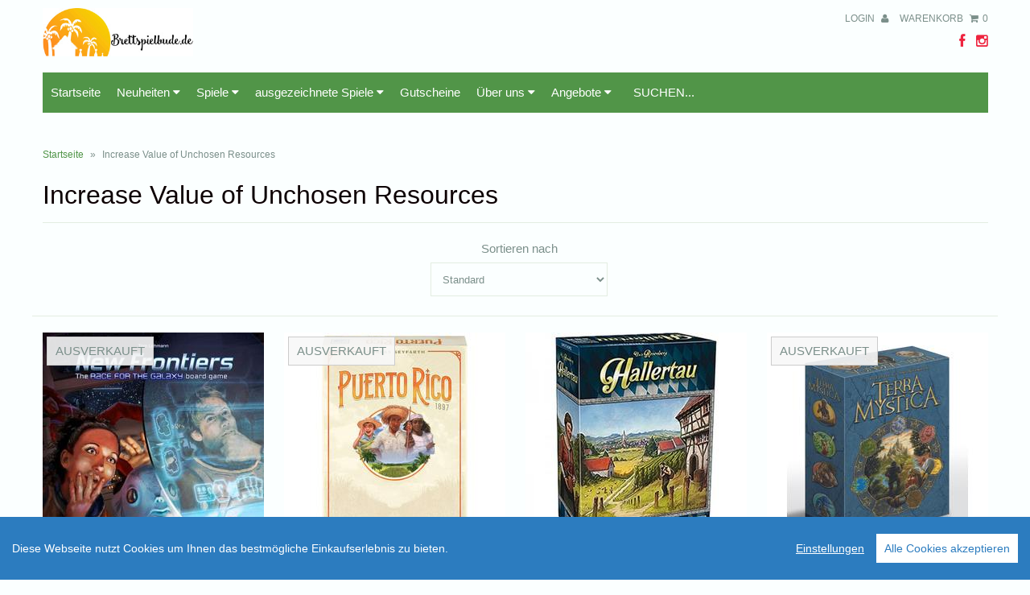

--- FILE ---
content_type: text/html; charset=utf-8
request_url: https://www.brettspielbude.de/tags/increase-value-of-unchosen-resources
body_size: 26192
content:
<!DOCTYPE html>
<!--[if lt IE 7 ]><html class="ie ie6" lang="en"> <![endif]-->
<!--[if IE 7 ]><html class="ie ie7" lang="en"> <![endif]-->
<!--[if IE 8 ]><html class="ie ie8" lang="en"> <![endif]-->
<!--[if (gte IE 9)|!(IE)]><!--><html lang="en"> <!--<![endif]-->
<head>
  
  <meta name="google-site-verification" content="FWn89_XGY6YRKXq6Qd9Ni2v7CNjkbcF7UBEw91zyc3c" />
  
  <meta charset="utf-8" />

  <!-- CSS -->

  
  <link rel="stylesheet" type="text/css" href="https://fonts.versacommerce.io/css?family=Satisfy" />
  
  <link href="//static-3.versacommerce.de/cool-forest-54_versacommerce_de/designs/monopa-black/assets/shop.css?223535" rel="stylesheet" type="text/css" media="all"/>

  <link href="//static-2.versacommerce.de/cool-forest-54_versacommerce_de/designs/monopa-black/assets/font-awesome.css?223535" rel="stylesheet" type="text/css" media="all"/>
  <link href="//static-1.versacommerce.de/cool-forest-54_versacommerce_de/designs/monopa-black/assets/flexslider.css?223535" rel="stylesheet" type="text/css" media="all"/>
  <link href="//static-2.versacommerce.de/cool-forest-54_versacommerce_de/designs/monopa-black/assets/queries.css?223535" rel="stylesheet" type="text/css" media="all"/>
  <link href="//static-4.versacommerce.de/cool-forest-54_versacommerce_de/designs/monopa-black/assets/jquery.fancybox.css?223535" rel="stylesheet" type="text/css" media="all"/>
  <link href="//static-1.versacommerce.de/cool-forest-54_versacommerce_de/designs/monopa-black/assets/jquery.webui-popover.css?223535" rel="stylesheet" type="text/css" media="all"/>

  <!-- START custom-css -->
  <style type="text/css" media="screen">
    
  </style>
  <!-- END custom-css -->

  <!--[if IE 7]>
	<link href="//static-3.versacommerce.de/cool-forest-54_versacommerce_de/designs/monopa-black/assets/font-awesome-ie7.css?223535" rel="stylesheet" type="text/css" media="all"/>
  <![endif]-->

  <!-- JS -->

  <script src="//static-4.versacommerce.de/cool-forest-54_versacommerce_de/designs/monopa-black/assets/jquery-1.12.4.min.js?223535" type="text/javascript"></script>
  <script src="//static-2.versacommerce.de/cool-forest-54_versacommerce_de/designs/monopa-black/assets/jquery.validate.min.js?223535" type="text/javascript"></script>

  <script src="/static_assets/alien/legacy-api.jquery.js" type="text/javascript"></script>
  <script src="/static_assets/alien/legacy-option_selection.js" type="text/javascript"></script>
  <script src="//static-4.versacommerce.de/cool-forest-54_versacommerce_de/designs/monopa-black/assets/theme.js?223535" type="text/javascript"></script>
  <script src="//static-3.versacommerce.de/cool-forest-54_versacommerce_de/designs/monopa-black/assets/jquery.flexslider.js?223535" type="text/javascript"></script>
  <script src="//static-4.versacommerce.de/cool-forest-54_versacommerce_de/designs/monopa-black/assets/jquery.fs.selecter.min.js?223535" type="text/javascript"></script>
  <script src="//static-3.versacommerce.de/cool-forest-54_versacommerce_de/designs/monopa-black/assets/jquery.fancybox.pack.js?v=2&223535" type="text/javascript"></script>
  <script src="//static-3.versacommerce.de/cool-forest-54_versacommerce_de/designs/monopa-black/assets/jquery.mousewheel-3.0.6.pack.js?223535" type="text/javascript"></script>
  <script src="//static-4.versacommerce.de/cool-forest-54_versacommerce_de/designs/monopa-black/assets/jquery.easing.1.3.js?223535" type="text/javascript"></script>
  <script src="//static-2.versacommerce.de/cool-forest-54_versacommerce_de/designs/monopa-black/assets/jquery.placeholder.js?223535" type="text/javascript"></script>
  <script src="//static-3.versacommerce.de/cool-forest-54_versacommerce_de/designs/monopa-black/assets/jquery.zoom.js?223535" type="text/javascript"></script>
  <script src="//static-4.versacommerce.de/cool-forest-54_versacommerce_de/designs/monopa-black/assets/jquery.webui-popover.js?223535" type="text/javascript"></script>


  <!--[if lt IE 9]>
  <script src="http://html5shim.googlecode.com/svn/trunk/html5.js"></script>
  <![endif]-->

  <meta name="viewport" content="width=device-width, initial-scale=1, maximum-scale=1">

  <link rel="apple-touch-icon" href="//static-4.versacommerce.de/cool-forest-54_versacommerce_de/designs/monopa-black/assets/default-apple-touch-icon-57x57.png?223535" />
  <link rel="apple-touch-icon" sizes="72x72" href="//static-4.versacommerce.de/cool-forest-54_versacommerce_de/designs/monopa-black/assets/default-apple-touch-icon-72x72.png?223535" />
  <link rel="apple-touch-icon" sizes="114x114" href="//static-4.versacommerce.de/cool-forest-54_versacommerce_de/designs/monopa-black/assets/default-apple-touch-icon-114x114.png?223535" />
  <link rel="apple-touch-icon" sizes="144x144" href="//static-4.versacommerce.de/cool-forest-54_versacommerce_de/designs/monopa-black/assets/default-apple-touch-icon-144x144.png?223535" />

  <link rel="shortcut icon" type="image/x-icon" href="//static-1.versacommerce.de/cool-forest-54_versacommerce_de/designs/monopa-black/assets/favicon.png?223535" />

  <!-- START SEARCH ENGINE INFO -->

    
    <title>Increase Value of Unchosen Resources - brettspielbude.de</title>
    <link rel="canonical" href="https://www.brettspielbude.de/collections/increase-value-of-unchosen-resources?page=" />
    
    <meta name="description" content="Top-Angebote für Increase Value of Unchosen Resources: Deutschlands größte Auswahl rund um Increase Value of Unchosen Resources - günstig online bestellen." />
    
  
<!-- END SEARCH ENGINE INFO -->


  

  <script type="text/javascript">
  var Shopify = Shopify || {};
  Shopify.shop = "www.brettspielbude.de";
  Shopify.locale = "de";
  Shopify.routes = Shopify.routes || {};
  Shopify.routes.root = "/";
  Shopify.designMode = window.self !== window.top;
  Shopify.currency = { active: "EUR", rate: '1.0' };
  Shopify.loadFeatures = function(features) {
    if (Array.isArray(features)) {
      features.forEach(function(feature) {
        console.log('Loading feature:', feature.name, 'version:', feature.version);
        if (typeof feature.onLoad === 'function') {
          feature.onLoad();
        }
      });
    }
  };
</script>
<script type="module">!function(o){(o.Shopify=o.Shopify||{}).modules=!0}(window);</script>
<link rel="stylesheet" href="//www.brettspielbude.de/assets/shopify-compatibility.css">
<link rel="stylesheet" href="//static-4.versacommerce.de/cool-forest-54_versacommerce_de/designs/monopa-black/compiled_assets/styles.css">
<script type="text/javascript" id="__st">
  var __st={"pageurl":"www.brettspielbude.de/tags/increase-value-of-unchosen-resources"};
</script>


  <!-- START custom-html -->
  
  <!-- END custom-html -->

<script src="https://www.google.com/recaptcha/api.js?render=6Ld1YA8sAAAAAALgaTJUtMoSi-uulK4bBNyBTnsW"></script>

<script>
  window.onload = function() {
    grecaptcha.ready(function() {
      var inputs = document.querySelectorAll('input[name="g-recaptcha-response"]');
      var active_recapcha_actions = ["registration", "contact", "newsletter", "gdpr_email"]

      inputs.forEach(function(input) {
        var action = input.getAttribute('data-action');
        if (active_recapcha_actions.includes(action)) {
          grecaptcha.execute('6Ld1YA8sAAAAAALgaTJUtMoSi-uulK4bBNyBTnsW', {action: action}).then(function(token) {
              input.value = token;
          });
        }
      });
    });
  }
</script>
<script src="/javascripts/cookieconsent.js"> </script>

<script>
  window.CookieConsent.init({
    // More link URL on bar
    modalMainTextMoreLink: "",
    // How lond to wait until bar comes up
    barTimeout: 1000,
    // Look and feel
    theme: {
      barColor: '#2C7CBF',
      barTextColor: '#FFF',
      barMainButtonColor: '#FFF',
      barMainButtonTextColor: '#2C7CBF',
      modalMainButtonColor: '#4285F4',
      modalMainButtonTextColor: '#FFF',
    },
    language: {
      // Current language
      current: 'en',
      locale: {
        en: {
          barMainText: 'Diese Webseite nutzt Cookies um Ihnen das bestmögliche Einkaufserlebnis zu bieten.',
          barLinkSetting: 'Einstellungen',
          barBtnAcceptAll: 'Alle Cookies akzeptieren',
          modalMainTitle: 'Cookie Einstellungen',
          modalMainText: 'Auf dieser Website nutzen wir Cookies und vergleichbare Funktionen zur Verarbeitung von Endgeräteinformationen und personenbezogenen Daten. Die Verarbeitung dient der Einbindung von Inhalten, externen Diensten und Elementen Dritter, der statistischen Analyse/Messung, personalisierten Werbung sowie der Einbindung sozialer Medien. Je nach Funktion werden dabei Daten an Dritte weitergegeben und von diesen verarbeitet. Diese Einwilligung ist freiwillig.',
          modalBtnSave: 'Speichern',
          modalBtnAcceptAll: 'Alle Cookies akzeptieren',
          modalAffectedSolutions: 'Betroffene Anwendungen:',
          learnMore: 'Mehr...',
          on: 'Ein',
          off: 'Aus',
        }
      }
    },
    // List all the categories you want to display
    categories: {
      // Unique name
      // This probably will be the default category
      necessary: {
        // The cookies here are necessary and category cant be turned off.
        // Wanted config value  will be ignored.
        needed: true,
        // The cookies in this category will be let trough.
        // This probably should be false if not necessary category
        wanted: true,
        // If the checkbox is on or off at first run.
        checked: true,
        // Language settings for categories
        language: {
          locale: {
            en: {
              name: 'Notwendige Cookies',
              description: 'Die Cookies in dieser Kategorie sind technisch notwendig für den Betrieb dieser Webseite.',
            }
          }
        }
      },
      analytics: {
        // The cookies here are necessary and category cant be turned off.
        // Wanted config value  will be ignored.
        needed: false,
        // The cookies in this category will be let trough.
        // This probably should be false if not necessary category
        wanted: false,
        // If the checkbox is on or off at first run.
        checked: false,
        // Language settings for categories
        language: {
          locale: {
            en: {
              name: 'Analyse',
              description: 'Diese Cookies werden genutzt um Benutzerverhalten zu analysieren, damit wir unsere Webseite noch besser machen können.',
            }
          }
        }
      },
      ads: {
        // The cookies here are necessary and category cant be turned off.
        // Wanted config value  will be ignored.
        needed: false,
        // The cookies in this category will be let trough.
        // This probably should be false if not necessary category
        wanted: false,
        // If the checkbox is on or off at first run.
        checked: false,
        // Language settings for categories
        language: {
          locale: {
            en: {
              name: 'Anzeigen / Marketing',
              description: 'Diese Cookies ermöglichen personalisierte Werbung oder Marketing.',
            }
          }
        }
      }
    },
    // List actual services here
    services: {
      stripe: {
        category: 'necessary',
        type: 'dynamic-script',
        search: 'stripe',
        cookies: [
          {
            name: '__stripe_sid',
            domain: `.${window.location.hostname}`
          },
          {
            name: '__stripe_mid',
            domain: `.${window.location.hostname}`
          }
        ],
        language: {
          locale: {
            en: {
              name: 'Stripe'
            }
          }
        }
      },
      // Unique name
      

      

      

      

      

      
      

    }
  });

  </script>



<script>
document.addEventListener("DOMContentLoaded", function() {
  const privacyPolicyElement = document.createElement("a");
  const newContent = document.createTextNode("");
  privacyPolicyElement.appendChild(newContent);
  privacyPolicyElement.title = "privacy policy";
  privacyPolicyElement.href= "https://www.brettspielbude.de/";
  const textElement = document.querySelector("#cconsent-bar .ccb__wrapper .ccb__left");
  textElement.appendChild(privacyPolicyElement);
});
</script>

<style>
#cconsent-bar > div.ccb__wrapper > div.ccb__right > div.ccb__button {
  display: flex;
  align-items: baseline;
}
  
#cconsent-bar button {
  margin: 0; /* add this */
}
</style>
<!-- Google Tag Manager -->
<script>(function(w,d,s,l,i){w[l]=w[l]||[];w[l].push({'gtm.start':
new Date().getTime(),event:'gtm.js'});var f=d.getElementsByTagName(s)[0],
j=d.createElement(s),dl=l!='dataLayer'?'&l='+l:'';j.async=true;j.src=
'https://www.googletagmanager.com/gtm.js?id='+i+dl;f.parentNode.insertBefore(j,f);
})(window,document,'script','dataLayer','384849565');</script>
<!-- End Google Tag Manager -->


<!-- Google tag (gtag.js) -->
<script async src="https://www.googletagmanager.com/gtag/js?id=G-YFWJNBEPYJ"></script>
<script>
  window.dataLayer = window.dataLayer || [];
  function gtag(){dataLayer.push(arguments);}
  gtag('js', new Date());

  gtag('config', 'G-YFWJNBEPYJ');
  

  
   
   
     
     
     
    
  
</script>
<script>
  document.addEventListener("DOMContentLoaded", function() {
    try {
      if (window !== window.parent) {
        var hasContentForIndex = "collection" == "index";
        var hasContentForPage = "collection" == "page";
        var hasContentForProduct = "collection" == "product";

        var hasContentForNotFoundTemplate = "collection" == "404";
        var hasContentForArticle = "collection" == "article";
        var hasContentForBlog = "collection" == "blog";
        var hasContentForCart = "collection" == "cart";
        var hasContentForCollection = "collection" == "collection";
        var hasContentForAccount = "collection" == "account";
        var hasContentForActivateAccount = "collection" == "activate-account";
        var hasContentForAddresses = "collection" == "addresses";
        var hasContentForLogin = "collection" == "login";
        var hasContentForOrder = "collection" == "order";
        var hasContentForRegister = "collection" == "register";
        var hasContentForResetPassword = "collection" == "reset-password";
        var hasContentForOrder = "collection" == "order";
        var hasContentForListCollections = "collection" == "list-collections";
        var hasContentForSearch = "collection" == "search";
        
        var templateSuffix = ""
        var templateName = "collection";

        var sectionIds = [];
        var sections = document.getElementsByClassName("shopify-section");

        for (i = 0; i < sections.length; i++) {
            var section = sections[i];
            var sectionId = section.getAttribute("data-section-file-name");
          
            var hasSubstringClass = false;
            var classNames = section.className.split(' ');
   
            for (var t = 0; t < classNames.length; t++) {
              if (classNames[t].includes('shopify-section-group')) {
                hasSubstringClass = true;
                break;
              }
            }

            if (!sectionId) {
              sectionId = section.getAttribute("data-section-id");
            }

            if (sectionId && (hasSubstringClass == false)) {
                sectionIds.push(sectionId);
            }
        }

        var uniqueSectionIds = sectionIds.filter(function(sectionId, index, self) {
            return index == self.indexOf(sectionId);
        });
				console.log(uniqueSectionIds);

        window.VERSACOMMERCE_SECTIONS = {staticSections: uniqueSectionIds, hasContentForIndex: hasContentForIndex, hasContentForPage: hasContentForPage, hasContentForProduct: hasContentForProduct,
          hasContentForNotFoundTemplate: hasContentForNotFoundTemplate, hasContentForArticle: hasContentForArticle, hasContentForBlog: hasContentForBlog, hasContentForCart: hasContentForCart,
          hasContentForCollection: hasContentForCollection, hasContentForAccount: hasContentForAccount, hasContentForActivateAccount: hasContentForActivateAccount, hasContentForAddresses: hasContentForAddresses,
          hasContentForLogin: hasContentForLogin, hasContentForOrder: hasContentForOrder, hasContentForRegister: hasContentForRegister, hasContentForResetPassword: hasContentForResetPassword,
          hasContentForOrder: hasContentForOrder, hasContentForListCollections: hasContentForListCollections, hasContentForSearch: hasContentForSearch, 
          templateSuffix: templateSuffix, templateName: templateName
        };
        window.VERSACOMMERCE_SECTION_URLS = {
            "Home": "cool-forest-54.versacommerce.de",
            "Produkt": "cool-forest-54.versacommerce.de/products/flash-point-flammendes-inferno-indie-boards-and-cards",
            "Produktgruppe": "cool-forest-54.versacommerce.de/collections/angebote",
            "Warenkorb": "cool-forest-54.versacommerce.de/cart"
        };

        if (window.console) {
            console.debug("uniqueSectionIds: " + uniqueSectionIds);
            console.debug("hasContentForIndex: " + hasContentForIndex);
            console.debug("hasContentForPage: " + hasContentForPage);
        }
          window.parent.postMessage({cmd: "filter-sections", args: window.VERSACOMMERCE_SECTIONS}, "*");
          window.parent.postMessage({cmd: "create-urls", args: window.VERSACOMMERCE_SECTION_URLS}, "*");
      }

    }
    catch(error) {}
  });
</script></head>

<body class="gridlock collection">
  <div class="vc-main-wrapper">
    <!-- start #vc-header -->
    <div id="vc-header" class="row">

      <!-- start #vc-header-content -->
      <div id="vc-header-content">

        <div id="vc-logo" class="desktop-6 mobile-3">
          
          <a href="/" title="brettspielbude.de"><img src="//static-3.versacommerce.de/cool-forest-54_versacommerce_de/designs/monopa-black/assets/logo_image.png?223535" alt="Brettspielbude.de" /></a>
          
        </div>

        <ul id="vc-cart-links" class="desktop-6">
          <li>
            
              <a href="/account/login">Login <i class="icon-user"></i></a>
            
          </li>
          <li class="cart-overview"><a href="/cart">Warenkorb <i class="icon-shopping-cart"></i><span id="item_count">0</span></a>
              
          </li>
		    </ul>

        <ul id="vc-social-links" class="desktop-push-6 desktop-6 tablet-push-3 tablet-3">
          <li><a href="https://www.facebook.com/brettspielbudede-111017112869484/" target="_blank"><i class="icon-facebook"></i></a></li>
          
          
          
          
          
          <li><a href="http://instagram.com/brettspielbude.de/" target="_blank"><i class="icon-instagram"></i></a></li>
        </ul>

        <ul id="vc-mobile-cart" class="mobile-3">
          <li>
            
              <a href="/account/login">Login <i class="icon-user"></i></a>
            
          </li>
          <li>
          <a href="/cart">Warenkorb  <i class="icon-shopping-cart"></i></a>
          </li>
        </ul>
        <div id="mobile-search"></div>

      </div>
      <!-- end #vc-header-content -->


      <div id="vc-navigation-container" class="desktop-12 tablet-6 mobile-3">
        <nav id="vc-navigation-horizontal" role="navigation">
          <a href="#vc-navigation-horizontal" title="Navigation anzeigen" class="mnav">Navigation anzeigen</a>
          <a href="#" title="Navigation verbergen" class="mnav">Navigation verbergen</a>

          <ul id="vc-navigation-horizontal">
            
            <li ><a href="/">Startseite</a>

              

            </li>
            
            <li ><a href="/collections/neuheiten">Neuheiten <i class="icon-caret-down"></i></a>

              
              <ul class="vc-subnavigation">
                
                <li ><a href="/collections/neuheiten">Neuheiten</a></li>
                
                <li ><a href="/collections/vorbestellbar">vorbestellbar</a></li>
                
              </ul>
              

            </li>
            
            <li ><a href="/collections/spiele">Spiele <i class="icon-caret-down"></i></a>

              
              <ul class="vc-subnavigation">
                
                <li ><a href="/collections/brettspiele">Brettspiele</a></li>
                
                <li ><a href="/collections/kartenspiele">Kartenspiele</a></li>
                
                <li ><a href="/collections/wuerfelspiele">Würfelspiele</a></li>
                
                <li ><a href="/collections/crowdfunding-spiele">Crowdfunding Spiele</a></li>
                
                <li ><a href="/collections/escape-games">Escape Games</a></li>
                
                <li ><a href="/collections/kooperative-spiele">Kooperative Spiele</a></li>
                
                <li ><a href="/collections/kinderspiele">Kinderspiele</a></li>
                
                <li ><a href="/collections/rollenspiele">Rollenspiele</a></li>
                
                <li ><a href="/collections/sammelfiguren">Sammelfiguren</a></li>
                
                <li ><a href="/collections/tabletop">Tabletop Games</a></li>
                
                <li ><a href="/collections/trading-card-games">Trading Card Games</a></li>
                
                <li ><a href="/collections/zubehoer">Zubehör</a></li>
                
              </ul>
              

            </li>
            
            <li ><a href="/collections/ausgezeichnete-spiele">ausgezeichnete Spiele <i class="icon-caret-down"></i></a>

              
              <ul class="vc-subnavigation">
                
                <li ><a href="/collections/spiel-des-jahres-2025-nominiertempfohlen">Spiel des Jahres 2025 - nominiert/empfohlen</a></li>
                
                <li ><a href="/collections/spiel-des-jahres">Spiel des Jahres</a></li>
                
                <li ><a href="/collections/kennerspiel-des-jahres">Kennerspiel des Jahres</a></li>
                
                <li ><a href="/collections/kinderspiel-des-jahres">Kinderspiel des Jahres</a></li>
                
                <li ><a href="/collections/generationenspiel-siegel">Generationenspiel-Siegel</a></li>
                
              </ul>
              

            </li>
            
            <li ><a href="/collections/gutschein">Gutscheine</a>

              

            </li>
            
            <li ><a href="/pages/ueber-uns">Über uns <i class="icon-caret-down"></i></a>

              
              <ul class="vc-subnavigation">
                
                <li ><a href="/pages/ueber-uns">Wer sind wir?</a></li>
                
                <li ><a href="/pages/crowdfunding-spiele">Crowdfunding-Spiele</a></li>
                
                <li ><a href="/pages/ladengeschaeft">Ladengeschäft</a></li>
                
                <li ><a href="/pages/events">Events</a></li>
                
                <li ><a href="/pages/hobby-next-und-andere-promos">Hobby Next und andere Promos</a></li>
                
                <li ><a href="/pages/brettspiellager-aktionsware">BrettSpielLager Aktionsware</a></li>
                
              </ul>
              

            </li>
            
            <li ><a href="/collections/angebote">Angebote <i class="icon-caret-down"></i></a>

              
              <ul class="vc-subnavigation">
                
                <li ><a href="/tags/lagerabverkauf">Lagerabverkauf</a></li>
                
                <li ><a href="/tags/gratisartikel">Gratis mitbestellen</a></li>
                
              </ul>
              

            </li>
            
            <li class="vc-navigation-search">
              <form action="/search" method="get">
                <input type="text" name="q" id="q" placeholder="Suchen..." />
              </form>
            </li>
          </ul>
        </nav>
      </div>

    </div>
    <!-- end #vc-header -->


    <div class="row">
      
    </div>

    <div class="clear"></div>


    
    <div id="content" class="row">
      
        
          
<div id="breadcrumb" class="desktop-12">
  <a href="/" class="homepage-link" title="Zurück zur Startseite">Startseite</a>
  
  
  
  
    
      <span class="separator">&raquo;</span>
      <span class="vc-page-title">Increase Value of Unchosen Resources</span>
    
  
</div>

<div class="clear"></div>

        
      
      


  

  
  
    
  
      <div id="vc-collection-description" class="desktop-12 mobile-3">
        <h1>Increase Value of Unchosen Resources</h1>
          
      </div>
      <div class="clear"></div>
      
        <div id="full-width-filter">
              <ul id="sortme">
      <li class="clearfix filter">
      <p>Sortieren nach</p> 

        <select class="vc-select-sortable">
          <option value="" selected="selected">Standard</option>
          <option value="?sort_by=price-descending">Preis (absteigend)</option>
          <option value="?sort_by=price-ascending">Preis (aufsteigend)</option>
          <option value="?sort_by=title-descending">Titel (absteigend)</option>
          <option value="?sort_by=title-ascending">Titel (aufsteigend)</option>
        </select>

        <script type="text/javascript">
         function queryStringToObj(r){var n,t;return t=r.replace(/\?/,"").split("&"),n={},""!=t&&$.each(t,function(r,t){return t=t.split("="),void 0===t[1]&&(t[1]=""),n[t[0]]=t[1]}),n}
          
          $(function() {
            $('.vc-select-sortable').bind('change', function() {
              var targetQuery = queryStringToObj(window.location.search);
              var sortQuery = queryStringToObj($('option:selected', $(this)).val());

              $.each(sortQuery, function(key, value) {
                targetQuery[key] = value;
              });
              
              if ('sort_by' in targetQuery && !('sort_by' in sortQuery)) {
                delete targetQuery['sort_by'];
              }
              
              if (targetQuery != queryStringToObj(window.location.search)) {
                window.location.search = $.param(targetQuery); //.replace('reverse=', 'reverse');
              }
            });
          });
        </script>
      </li>
    </ul>

        </div>
        
      
      
        <ul id="vc-product-loop">
          
            <li class="product-index desktop-3 tablet-3 mobile-3 first" data-alpha="New Frontiers" data-price="69.99">
  
    <div class="vc-label-product-soldout">Ausverkauft</div>  
  

       
    <a href="/collections/increase-value-of-unchosen-resources/products/new-frontiers" title="New Frontiers">
      
      <img src="//img.versacommerce.io/resize=275x275/++/assets.versacommerce.de/images/bd6e8ce49371537c2bead4ad243ab3b8e7fdfb23.jpg" alt="New Frontiers | Rio Grande Games | Artikelnummer: 655132005562" />
    
    </a>  
  

  <div id="vc-product-info"> 
    <a href="/collections/increase-value-of-unchosen-resources/products/new-frontiers"> 
      
      <h3>New Frontiers</h3>
    </a>
    <div class="price">
      
      <div class="prod-price">69,99 €</div>
      	
    </div>
  </div>

  <a id="inline" href="#product-1637636" class="product-modal">Vorschau</a>
  <div style="display: none">
    <div class="vc-product-preview product-quick-view desktop-12" id="product-1637636">
      <div class="product-photos desktop-6 mobile-3">

  
    
      

      
        <div id="bigimage-1637636" class="desktop-10">

          <img class="vc-product-featured-image" src="//img.versacommerce.io/resize=360x346/canvas=360x346/++/assets.versacommerce.de/images/bd6e8ce49371537c2bead4ad243ab3b8e7fdfb23.jpg" alt="New Frontiers | Rio Grande Games | Artikelnummer: 655132005562" data-image-id="19650881" />

        </div>
      
      
     
  

</div>

<script>
  $('.clicker-1637636').click(function() {
    var mainImage = $(this).attr('href');
  $( '#bigimage-1637636 img' ).attr({ src: mainImage }); 
    return false;
    });  
</script>


<div class="product-right desktop-6 mobile-3">
  <div class="product-description">
    
    <h2>
      New Frontiers
      
        <br><small class="vc-product-subtitle">Rio Grande Games</small>
      
    </h2>
    <p id="product-price">
      
        <span class="product-price" itemprop="price">Ausverkauft</span>
      
    </p>
     


    <form action="/cart/add/" method="post" id="product-form-1637636">

  

  

  <select name="id" id="product-select">
    
      <option  selected="selected"   disabled="disabled"  value="1637636" data-sku="655132005562">New Frontiers - Ausverkauft</option>
    
  </select>

  <div class="clearfix"></div>

  

</form>




    <div class="rte">Baue Weltraumimperien im Race for the Galaxy Universum.In New Frontiers errichten die Spieler Weltraum-Imperien, indem sie Technologien entwickeln, neue Welten erkunden und besiedeln, Güter produzieren und diese Güter in Krediteinheiten und Siegpunkte umwandeln.Wirst Du das erfolgreichste Imperium errichten?</div>

    <div class="desc">
      <a href="/products/new-frontiers" class="full-click">Alle Produktdetails ansehen</a>
    </div>
  </div>
</div>


    </div>
  </div>       

</li>

          
            <li class="product-index desktop-3 tablet-3 mobile-3" data-alpha="Puerto Rico 1897" data-price="37.0">
  
    <div class="vc-label-product-soldout">Ausverkauft</div>  
  

        
  <!--Niklas
1: //img.versacommerce.io/++/assets.versacommerce.de/images/ecad8ab76a5c9df16bd0037a65a5575c33870b26.jpg
2: //img.versacommerce.io/++/assets.versacommerce.de/images/572c68ee64b3bd75b23dbdf1e6aa7494444e04fb.jpg
  -->
    <a href="/collections/increase-value-of-unchosen-resources/products/puerto-rico" title="Puerto Rico 1897">
      <img class="img1" src="//img.versacommerce.io/resize=275x275/++/assets.versacommerce.de/images/ecad8ab76a5c9df16bd0037a65a5575c33870b26.jpg" alt="Puerto Rico 1897 | Alea | Artikelnummer: 4005556273478" />
      <img class="img2" src="//img.versacommerce.io/resize=275x275/++/assets.versacommerce.de/images/572c68ee64b3bd75b23dbdf1e6aa7494444e04fb.jpg" alt="Puerto Rico 1897 | Alea | Artikelnummer: 4005556273478" /> 
    </a>       
  

  <div id="vc-product-info"> 
    <a href="/collections/increase-value-of-unchosen-resources/products/puerto-rico"> 
      
      <h3>Puerto Rico 1897</h3>
    </a>
    <div class="price">
      
      <div class="prod-price">37,00 €</div>
      	
    </div>
  </div>

  <a id="inline" href="#product-1858550" class="product-modal">Vorschau</a>
  <div style="display: none">
    <div class="vc-product-preview product-quick-view desktop-12" id="product-1858550">
      <div class="product-photos desktop-6 mobile-3">

  
    
      

      
        <div id="bigimage-1858550" class="desktop-10">

          <img class="vc-product-featured-image" src="//img.versacommerce.io/resize=360x346/canvas=360x346/++/assets.versacommerce.de/images/ecad8ab76a5c9df16bd0037a65a5575c33870b26.jpg" alt="Puerto Rico 1897 | Alea | Artikelnummer: 4005556273478" data-image-id="24841628" />

        </div>
      
      
        <a href="//img.versacommerce.io/resize=360x346/canvas=360x346/++/assets.versacommerce.de/images/ecad8ab76a5c9df16bd0037a65a5575c33870b26.jpg" data-image-id="24841628" class="clicker-1858550"><img class="thumbnail desktop-2" src="//img.versacommerce.io/resize=120x120/canvas=120x120/++/assets.versacommerce.de/images/ecad8ab76a5c9df16bd0037a65a5575c33870b26.jpg" data-image-id="24841628" alt="Puerto Rico 1897" /></a>
      
    
      

      
      
        <a href="//img.versacommerce.io/resize=360x346/canvas=360x346/++/assets.versacommerce.de/images/572c68ee64b3bd75b23dbdf1e6aa7494444e04fb.jpg" data-image-id="24841629" class="clicker-1858550"><img class="thumbnail desktop-2" src="//img.versacommerce.io/resize=120x120/canvas=120x120/++/assets.versacommerce.de/images/572c68ee64b3bd75b23dbdf1e6aa7494444e04fb.jpg" data-image-id="24841629" alt="Puerto Rico 1897" /></a>
      
    
      

      
      
        <a href="//img.versacommerce.io/resize=360x346/canvas=360x346/++/assets.versacommerce.de/images/8a95a06378f4d4f0e354e1d6db5e68688d31f5f1.jpg" data-image-id="24841630" class="clicker-1858550"><img class="thumbnail desktop-2" src="//img.versacommerce.io/resize=120x120/canvas=120x120/++/assets.versacommerce.de/images/8a95a06378f4d4f0e354e1d6db5e68688d31f5f1.jpg" data-image-id="24841630" alt="Puerto Rico 1897" /></a>
      
     
  

</div>

<script>
  $('.clicker-1858550').click(function() {
    var mainImage = $(this).attr('href');
  $( '#bigimage-1858550 img' ).attr({ src: mainImage }); 
    return false;
    });  
</script>


<div class="product-right desktop-6 mobile-3">
  <div class="product-description">
    
    <h2>
      Puerto Rico 1897
      
        <br><small class="vc-product-subtitle">Alea</small>
      
    </h2>
    <p id="product-price">
      
        <span class="product-price" itemprop="price">Ausverkauft</span>
      
    </p>
     


    <form action="/cart/add/" method="post" id="product-form-1858550">

  

  

  <select name="id" id="product-select">
    
      <option  selected="selected"   disabled="disabled"  value="1858550" data-sku="4005556273478">Puerto Rico 1897 - Ausverkauft</option>
    
  </select>

  <div class="clearfix"></div>

  

</form>




    <div class="rte">Wir schreiben das Jahr 1897. Puerto Rico versucht sich für die moderne Welt umzugestalten und die Ära des traditionellen Kolonialismus hinter sich zu lassen. Als unabhängiger puerto-ricanischer Landwirt in dieser neuen Ära konkurrierst du mit anderen um die Einstellung von...</div>

    <div class="desc">
      <a href="/products/puerto-rico" class="full-click">Alle Produktdetails ansehen</a>
    </div>
  </div>
</div>


    </div>
  </div>       

</li>

          
            <li class="product-index desktop-3 tablet-3 mobile-3" data-alpha="Hallertau" data-price="60.0">
  
    
  

       
    <a href="/collections/increase-value-of-unchosen-resources/products/hallertau" title="Hallertau">
      
      <img src="//img.versacommerce.io/resize=275x275/++/assets.versacommerce.de/images/a997b4824fbf11de4b4b9d98f8fa9a454fa115a3.jpg" alt="Hallertau | Lookout Spiele | Artikelnummer: 4260402311203" />
    
    </a>  
  

  <div id="vc-product-info"> 
    <a href="/collections/increase-value-of-unchosen-resources/products/hallertau"> 
      
      <h3>Hallertau</h3>
    </a>
    <div class="price">
      
      <div class="prod-price">60,00 €</div>
      	
    </div>
  </div>

  <a id="inline" href="#product-1955068" class="product-modal">Vorschau</a>
  <div style="display: none">
    <div class="vc-product-preview product-quick-view desktop-12" id="product-1955068">
      <div class="product-photos desktop-6 mobile-3">

  
    
      

      
        <div id="bigimage-1955068" class="desktop-10">

          <img class="vc-product-featured-image" src="//img.versacommerce.io/resize=360x346/canvas=360x346/++/assets.versacommerce.de/images/a997b4824fbf11de4b4b9d98f8fa9a454fa115a3.jpg" alt="Hallertau | Lookout Spiele | Artikelnummer: 4260402311203" data-image-id="21171438" />

        </div>
      
      
     
  

</div>

<script>
  $('.clicker-1955068').click(function() {
    var mainImage = $(this).attr('href');
  $( '#bigimage-1955068 img' ).attr({ src: mainImage }); 
    return false;
    });  
</script>


<div class="product-right desktop-6 mobile-3">
  <div class="product-description">
    
    <h2>
      Hallertau
      
        <br><small class="vc-product-subtitle">Lookout Spiele</small>
      
    </h2>
    <p id="product-price">
      
      
      <span class="product-price" itemprop="price">60,00 €</span>
      
      
    </p>
     
        <small class="vc-additional-price-informations">
        inkl. 9,58 € (19.0% MwSt.) &amp; 
          zzlg. Versand
        </small>
     


    <form action="/cart/add/" method="post" id="product-form-1955068">

  

  

  <select name="id" id="product-select">
    
      <option  selected="selected"   value="1955068" data-sku="4260402311203">Hallertau - 60,00 €</option>
    
  </select>

  <div class="clearfix"></div>

  
  <div id="vc-add-product">
    <label for="quantity">Menge</label>
    <input min="1" type="number" id="quantity" name="quantity" value="1" />
    <input type="submit" id="add-to-cart" name="button" class="add" value="In den Warenkorb" />
  </div>
  <p class="add-to-cart-msg"></p>
  

</form>




    <div class="rte">Das Worker-Placement-Spiel Hallertau von Erfolgsautor Uwe Rosenberg versetzt die Spieler in die bayerische Hallertau um 1850, als die Region zum erfolgreichen Hopfen-Anbaugebiet aufstieg. Als Vorsteher eines kleinen Dorfes sind die Spieler bemüht, den Wohlstand ihrer Gemeinde zu mehren. Mittels Ackerbau...</div>

    <div class="desc">
      <a href="/products/hallertau" class="full-click">Alle Produktdetails ansehen</a>
    </div>
  </div>
</div>


    </div>
  </div>       

</li>

          
            <li class="product-index desktop-3 tablet-3 mobile-3 last" data-alpha="Terra Mystica" data-price="50.0">
  
    <div class="vc-label-product-soldout">Ausverkauft</div>  
  

        
  <!--Niklas
1: //img.versacommerce.io/++/assets.versacommerce.de/images/231ca5950e0b75d2c2b623d9f7e784e280a247fb.jpg
2: //img.versacommerce.io/++/assets.versacommerce.de/images/816d17863a455c8ca4ac67365b952d222aa9652d.jpg
  -->
    <a href="/collections/increase-value-of-unchosen-resources/products/terra-mystica-feuerland-spiele" title="Terra Mystica">
      <img class="img1" src="//img.versacommerce.io/resize=275x275/++/assets.versacommerce.de/images/231ca5950e0b75d2c2b623d9f7e784e280a247fb.jpg" alt="Terra Mystica | Feuerland Spiele | Artikelnummer: 610098413738" />
      <img class="img2" src="//img.versacommerce.io/resize=275x275/++/assets.versacommerce.de/images/816d17863a455c8ca4ac67365b952d222aa9652d.jpg" alt="Terra Mystica | Feuerland Spiele | Artikelnummer: 610098413738" /> 
    </a>       
  

  <div id="vc-product-info"> 
    <a href="/collections/increase-value-of-unchosen-resources/products/terra-mystica-feuerland-spiele"> 
      
      <h3>Terra Mystica</h3>
    </a>
    <div class="price">
      
      <div class="prod-price">50,00 €</div>
      	
    </div>
  </div>

  <a id="inline" href="#product-1960736" class="product-modal">Vorschau</a>
  <div style="display: none">
    <div class="vc-product-preview product-quick-view desktop-12" id="product-1960736">
      <div class="product-photos desktop-6 mobile-3">

  
    
      

      
        <div id="bigimage-1960736" class="desktop-10">

          <img class="vc-product-featured-image" src="//img.versacommerce.io/resize=360x346/canvas=360x346/++/assets.versacommerce.de/images/231ca5950e0b75d2c2b623d9f7e784e280a247fb.jpg" alt="Terra Mystica | Feuerland Spiele | Artikelnummer: 610098413738" data-image-id="21225747" />

        </div>
      
      
        <a href="//img.versacommerce.io/resize=360x346/canvas=360x346/++/assets.versacommerce.de/images/231ca5950e0b75d2c2b623d9f7e784e280a247fb.jpg" data-image-id="21225747" class="clicker-1960736"><img class="thumbnail desktop-2" src="//img.versacommerce.io/resize=120x120/canvas=120x120/++/assets.versacommerce.de/images/231ca5950e0b75d2c2b623d9f7e784e280a247fb.jpg" data-image-id="21225747" alt="Terra Mystica" /></a>
      
    
      

      
      
        <a href="//img.versacommerce.io/resize=360x346/canvas=360x346/++/assets.versacommerce.de/images/816d17863a455c8ca4ac67365b952d222aa9652d.jpg" data-image-id="21225749" class="clicker-1960736"><img class="thumbnail desktop-2" src="//img.versacommerce.io/resize=120x120/canvas=120x120/++/assets.versacommerce.de/images/816d17863a455c8ca4ac67365b952d222aa9652d.jpg" data-image-id="21225749" alt="Terra Mystica" /></a>
      
     
  

</div>

<script>
  $('.clicker-1960736').click(function() {
    var mainImage = $(this).attr('href');
  $( '#bigimage-1960736 img' ).attr({ src: mainImage }); 
    return false;
    });  
</script>


<div class="product-right desktop-6 mobile-3">
  <div class="product-description">
    
    <h2>
      Terra Mystica
      
        <br><small class="vc-product-subtitle">Feuerland Spiele</small>
      
    </h2>
    <p id="product-price">
      
        <span class="product-price" itemprop="price">Ausverkauft</span>
      
    </p>
     


    <form action="/cart/add/" method="post" id="product-form-1960736">

  

  

  <select name="id" id="product-select">
    
      <option  selected="selected"   disabled="disabled"  value="1960736" data-sku="610098413738">Terra Mystica - Ausverkauft</option>
    
  </select>

  <div class="clearfix"></div>

  

</form>




    <div class="rte">Terra Mystica&nbsp;lässt Spielerherzen höher schlagen – die Spieltiefe, die Vielfalt und das tolle Material sind einfach umwerfend! Jeder Spieler übernimmt eines von 14 Völkern, um die Landschaft auf dem Spielfeld zu seinen Gunsten umzuwandeln und seine Gebäude darauf zu errichten....</div>

    <div class="desc">
      <a href="/products/terra-mystica-feuerland-spiele" class="full-click">Alle Produktdetails ansehen</a>
    </div>
  </div>
</div>


    </div>
  </div>       

</li>

          
            <li class="product-index desktop-3 tablet-3 mobile-3 first" data-alpha="Terra Mystica: Die Händler" data-price="29.99">
  
    <div class="vc-label-product-soldout">Ausverkauft</div>  
  

        
  <!--Niklas
1: //img.versacommerce.io/++/assets.versacommerce.de/images/a04e07ea130decfc8620bfed71b27847489f9e86.jpg
2: //img.versacommerce.io/++/assets.versacommerce.de/images/f854299ec53999644fadfa494d56bd9381ab74b2.jpg
  -->
    <a href="/collections/increase-value-of-unchosen-resources/products/terra-mystica-die-haendler" title="Terra Mystica: Die Händler">
      <img class="img1" src="//img.versacommerce.io/resize=275x275/++/assets.versacommerce.de/images/a04e07ea130decfc8620bfed71b27847489f9e86.jpg" alt="Terra Mystica: Die Händler | Erweiterung - Feuerland Spiele | Artikelnummer: 706949635647" />
      <img class="img2" src="//img.versacommerce.io/resize=275x275/++/assets.versacommerce.de/images/f854299ec53999644fadfa494d56bd9381ab74b2.jpg" alt="Terra Mystica: Die Händler | Erweiterung - Feuerland Spiele | Artikelnummer: 706949635647" /> 
    </a>       
  

  <div id="vc-product-info"> 
    <a href="/collections/increase-value-of-unchosen-resources/products/terra-mystica-die-haendler"> 
      
      <h3>Terra Mystica: Die Händler</h3>
    </a>
    <div class="price">
      
      <div class="prod-price">29,99 €</div>
      	
    </div>
  </div>

  <a id="inline" href="#product-1961051" class="product-modal">Vorschau</a>
  <div style="display: none">
    <div class="vc-product-preview product-quick-view desktop-12" id="product-1961051">
      <div class="product-photos desktop-6 mobile-3">

  
    
      

      
        <div id="bigimage-1961051" class="desktop-10">

          <img class="vc-product-featured-image" src="//img.versacommerce.io/resize=360x346/canvas=360x346/++/assets.versacommerce.de/images/a04e07ea130decfc8620bfed71b27847489f9e86.jpg" alt="Terra Mystica: Die Händler | Erweiterung - Feuerland Spiele | Artikelnummer: 706949635647" data-image-id="21225774" />

        </div>
      
      
        <a href="//img.versacommerce.io/resize=360x346/canvas=360x346/++/assets.versacommerce.de/images/a04e07ea130decfc8620bfed71b27847489f9e86.jpg" data-image-id="21225774" class="clicker-1961051"><img class="thumbnail desktop-2" src="//img.versacommerce.io/resize=120x120/canvas=120x120/++/assets.versacommerce.de/images/a04e07ea130decfc8620bfed71b27847489f9e86.jpg" data-image-id="21225774" alt="Terra Mystica: Die Händler" /></a>
      
    
      

      
      
        <a href="//img.versacommerce.io/resize=360x346/canvas=360x346/++/assets.versacommerce.de/images/f854299ec53999644fadfa494d56bd9381ab74b2.jpg" data-image-id="21225775" class="clicker-1961051"><img class="thumbnail desktop-2" src="//img.versacommerce.io/resize=120x120/canvas=120x120/++/assets.versacommerce.de/images/f854299ec53999644fadfa494d56bd9381ab74b2.jpg" data-image-id="21225775" alt="Terra Mystica: Die Händler" /></a>
      
     
  

</div>

<script>
  $('.clicker-1961051').click(function() {
    var mainImage = $(this).attr('href');
  $( '#bigimage-1961051 img' ).attr({ src: mainImage }); 
    return false;
    });  
</script>


<div class="product-right desktop-6 mobile-3">
  <div class="product-description">
    
    <h2>
      Terra Mystica: Die Händler
      
        <br><small class="vc-product-subtitle">Erweiterung - Feuerland Spiele</small>
      
    </h2>
    <p id="product-price">
      
        <span class="product-price" itemprop="price">Ausverkauft</span>
      
    </p>
     


    <form action="/cart/add/" method="post" id="product-form-1961051">

  

  

  <select name="id" id="product-select">
    
      <option  selected="selected"   disabled="disabled"  value="1961051" data-sku="706949635647">Terra Mystica: Die Händler - Ausverkauft</option>
    
  </select>

  <div class="clearfix"></div>

  

</form>




    <div class="rte">Segel erscheinen am Horizont und läuten ein neues Zeitalter des Handels und der Expansion in der Welt von Terra Mystica ein. Die Völker errichten ihre Werft, ein neues großes Gebäude, das ihre Reichweite steigert und die Produktion von Schiffen erlaubt....</div>

    <div class="desc">
      <a href="/products/terra-mystica-die-haendler" class="full-click">Alle Produktdetails ansehen</a>
    </div>
  </div>
</div>


    </div>
  </div>       

</li>

          
            <li class="product-index desktop-3 tablet-3 mobile-3" data-alpha="Terra Mystica: Feuer & Eis" data-price="29.99">
  
    
  

        
  <!--Niklas
1: //img.versacommerce.io/++/assets.versacommerce.de/images/50c4ca81d2d2d61758972e410348a60c5945c4e7.jpg
2: //img.versacommerce.io/++/assets.versacommerce.de/images/482101e3a7bc5fa88cffad078c17e848da43a912.jpg
  -->
    <a href="/collections/increase-value-of-unchosen-resources/products/terra-mystica-feuer-and-eis-erweiterung-feuerland-spiele" title="Terra Mystica: Feuer &amp; Eis">
      <img class="img1" src="//img.versacommerce.io/resize=275x275/++/assets.versacommerce.de/images/50c4ca81d2d2d61758972e410348a60c5945c4e7.jpg" alt="Terra Mystica: Feuer & Eis | Erweiterung - Feuerland Spiele | Artikelnummer: 610098413745" />
      <img class="img2" src="//img.versacommerce.io/resize=275x275/++/assets.versacommerce.de/images/482101e3a7bc5fa88cffad078c17e848da43a912.jpg" alt="Terra Mystica: Feuer & Eis | Erweiterung - Feuerland Spiele | Artikelnummer: 610098413745" /> 
    </a>       
  

  <div id="vc-product-info"> 
    <a href="/collections/increase-value-of-unchosen-resources/products/terra-mystica-feuer-and-eis-erweiterung-feuerland-spiele"> 
      
      <h3>Terra Mystica: Feuer &amp; Eis</h3>
    </a>
    <div class="price">
      
      <div class="prod-price">29,99 €</div>
      	
    </div>
  </div>

  <a id="inline" href="#product-2016731" class="product-modal">Vorschau</a>
  <div style="display: none">
    <div class="vc-product-preview product-quick-view desktop-12" id="product-2016731">
      <div class="product-photos desktop-6 mobile-3">

  
    
      

      
        <div id="bigimage-2016731" class="desktop-10">

          <img class="vc-product-featured-image" src="//img.versacommerce.io/resize=360x346/canvas=360x346/++/assets.versacommerce.de/images/50c4ca81d2d2d61758972e410348a60c5945c4e7.jpg" alt="Terra Mystica: Feuer & Eis | Erweiterung - Feuerland Spiele | Artikelnummer: 610098413745" data-image-id="21480312" />

        </div>
      
      
        <a href="//img.versacommerce.io/resize=360x346/canvas=360x346/++/assets.versacommerce.de/images/50c4ca81d2d2d61758972e410348a60c5945c4e7.jpg" data-image-id="21480312" class="clicker-2016731"><img class="thumbnail desktop-2" src="//img.versacommerce.io/resize=120x120/canvas=120x120/++/assets.versacommerce.de/images/50c4ca81d2d2d61758972e410348a60c5945c4e7.jpg" data-image-id="21480312" alt="Terra Mystica: Feuer &amp; Eis" /></a>
      
    
      

      
      
        <a href="//img.versacommerce.io/resize=360x346/canvas=360x346/++/assets.versacommerce.de/images/482101e3a7bc5fa88cffad078c17e848da43a912.jpg" data-image-id="21480313" class="clicker-2016731"><img class="thumbnail desktop-2" src="//img.versacommerce.io/resize=120x120/canvas=120x120/++/assets.versacommerce.de/images/482101e3a7bc5fa88cffad078c17e848da43a912.jpg" data-image-id="21480313" alt="Terra Mystica: Feuer &amp; Eis" /></a>
      
     
  

</div>

<script>
  $('.clicker-2016731').click(function() {
    var mainImage = $(this).attr('href');
  $( '#bigimage-2016731 img' ).attr({ src: mainImage }); 
    return false;
    });  
</script>


<div class="product-right desktop-6 mobile-3">
  <div class="product-description">
    
    <h2>
      Terra Mystica: Feuer &amp; Eis
      
        <br><small class="vc-product-subtitle">Erweiterung - Feuerland Spiele</small>
      
    </h2>
    <p id="product-price">
      
      
      <span class="product-price" itemprop="price">29,99 €</span>
      
      
    </p>
     
        <small class="vc-additional-price-informations">
        inkl. 4,79 € (19.0% MwSt.) &amp; 
          zzlg. Versand
        </small>
     


    <form action="/cart/add/" method="post" id="product-form-2016731">

  

  

  <select name="id" id="product-select">
    
      <option  selected="selected"   value="2016731" data-sku="610098413745">Terra Mystica: Feuer & Eis - 29,99 €</option>
    
  </select>

  <div class="clearfix"></div>

  
  <div id="vc-add-product">
    <label for="quantity">Menge</label>
    <input min="1" type="number" id="quantity" name="quantity" value="1" />
    <input type="submit" id="add-to-cart" name="button" class="add" value="In den Warenkorb" />
  </div>
  <p class="add-to-cart-msg"></p>
  

</form>




    <div class="rte">Die Erweiterung bringt mit 6 neuen Völkern noch mehr Abwechslung ins Spiel: Yetis, die Meister der Macht, Frostfeen, die ihre Tempel verehren, Geweihte, Drachenmeister und andere Neuankömmlinge! Dazu kommen ein neuer Spielplan, neue Spieloptionen und 2 zusätzliche Holzsets.Feuer & Eis...</div>

    <div class="desc">
      <a href="/products/terra-mystica-feuer-and-eis-erweiterung-feuerland-spiele" class="full-click">Alle Produktdetails ansehen</a>
    </div>
  </div>
</div>


    </div>
  </div>       

</li>

          
            <li class="product-index desktop-3 tablet-3 mobile-3" data-alpha="Mint Delivery" data-price="13.0">
  
    <div class="vc-label-product-soldout">Ausverkauft</div>  
  

        
  <!--Niklas
1: //img.versacommerce.io/++/assets.versacommerce.de/images/9cee97dd1634df8a29439b61423a98601ca1910a.jpg
2: //img.versacommerce.io/++/assets.versacommerce.de/images/de33cf8b06b06a3b9309c8b970e9e9bd0b4b1ce9.jpg
  -->
    <a href="/collections/increase-value-of-unchosen-resources/products/mint-delivery" title="Mint Delivery">
      <img class="img1" src="//img.versacommerce.io/resize=275x275/++/assets.versacommerce.de/images/9cee97dd1634df8a29439b61423a98601ca1910a.jpg" alt="Mint Delivery | Funbot | Artikelnummer: 7108444724674" />
      <img class="img2" src="//img.versacommerce.io/resize=275x275/++/assets.versacommerce.de/images/de33cf8b06b06a3b9309c8b970e9e9bd0b4b1ce9.jpg" alt="Mint Delivery | Funbot | Artikelnummer: 7108444724674" /> 
    </a>       
  

  <div id="vc-product-info"> 
    <a href="/collections/increase-value-of-unchosen-resources/products/mint-delivery"> 
      
      <h3>Mint Delivery</h3>
    </a>
    <div class="price">
      
      <div class="prod-price">13,00 €</div>
      	
    </div>
  </div>

  <a id="inline" href="#product-2065363" class="product-modal">Vorschau</a>
  <div style="display: none">
    <div class="vc-product-preview product-quick-view desktop-12" id="product-2065363">
      <div class="product-photos desktop-6 mobile-3">

  
    
      

      
        <div id="bigimage-2065363" class="desktop-10">

          <img class="vc-product-featured-image" src="//img.versacommerce.io/resize=360x346/canvas=360x346/++/assets.versacommerce.de/images/9cee97dd1634df8a29439b61423a98601ca1910a.jpg" alt="Mint Delivery | Funbot | Artikelnummer: 7108444724674" data-image-id="21978494" />

        </div>
      
      
        <a href="//img.versacommerce.io/resize=360x346/canvas=360x346/++/assets.versacommerce.de/images/9cee97dd1634df8a29439b61423a98601ca1910a.jpg" data-image-id="21978494" class="clicker-2065363"><img class="thumbnail desktop-2" src="//img.versacommerce.io/resize=120x120/canvas=120x120/++/assets.versacommerce.de/images/9cee97dd1634df8a29439b61423a98601ca1910a.jpg" data-image-id="21978494" alt="Mint Delivery" /></a>
      
    
      

      
      
        <a href="//img.versacommerce.io/resize=360x346/canvas=360x346/++/assets.versacommerce.de/images/de33cf8b06b06a3b9309c8b970e9e9bd0b4b1ce9.jpg" data-image-id="21978495" class="clicker-2065363"><img class="thumbnail desktop-2" src="//img.versacommerce.io/resize=120x120/canvas=120x120/++/assets.versacommerce.de/images/de33cf8b06b06a3b9309c8b970e9e9bd0b4b1ce9.jpg" data-image-id="21978495" alt="Mint Delivery" /></a>
      
    
      

      
      
        <a href="//img.versacommerce.io/resize=360x346/canvas=360x346/++/assets.versacommerce.de/images/46dc10c17363bb29daa193c470be468b2e27f712.jpg" data-image-id="21978496" class="clicker-2065363"><img class="thumbnail desktop-2" src="//img.versacommerce.io/resize=120x120/canvas=120x120/++/assets.versacommerce.de/images/46dc10c17363bb29daa193c470be468b2e27f712.jpg" data-image-id="21978496" alt="Mint Delivery" /></a>
      
     
  

</div>

<script>
  $('.clicker-2065363').click(function() {
    var mainImage = $(this).attr('href');
  $( '#bigimage-2065363 img' ).attr({ src: mainImage }); 
    return false;
    });  
</script>


<div class="product-right desktop-6 mobile-3">
  <div class="product-description">
    
    <h2>
      Mint Delivery
      
        <br><small class="vc-product-subtitle">Funbot</small>
      
    </h2>
    <p id="product-price">
      
        <span class="product-price" itemprop="price">Ausverkauft</span>
      
    </p>
     


    <form action="/cart/add/" method="post" id="product-form-2065363">

  

  

  <select name="id" id="product-select">
    
      <option  selected="selected"   disabled="disabled"  value="2065363" data-sku="7108444724674">Mint Delivery - Ausverkauft</option>
    
  </select>

  <div class="clearfix"></div>

  

</form>




    <div class="rte">Steige in deinen Minzlieferwagen und bring den Bürgern der ganzen Region ihre Minzbonbons!Mint Delivery wurde von Justin Blaske erdacht (wie auch Mint Works) und ist ein erfrischendes kleines Lieferspiel für 1 bis 5 Transporteure ab 13 Jahren. Nimm Bestellungen an,...</div>

    <div class="desc">
      <a href="/products/mint-delivery" class="full-click">Alle Produktdetails ansehen</a>
    </div>
  </div>
</div>


    </div>
  </div>       

</li>

          
            <li class="product-index desktop-3 tablet-3 mobile-3 last" data-alpha="Canvas" data-price="32.0">
  
    
  

        
  <!--Niklas
1: //img.versacommerce.io/++/assets.versacommerce.de/images/a4bec178b83a4eeb0fb16a5aa5048ae154c5f425.png
2: //img.versacommerce.io/++/assets.versacommerce.de/images/57cc4c33e470170e4400170cc84c72de2e52332c.png
  -->
    <a href="/collections/increase-value-of-unchosen-resources/products/canvas" title="Canvas">
      <img class="img1" src="//img.versacommerce.io/resize=275x275/++/assets.versacommerce.de/images/a4bec178b83a4eeb0fb16a5aa5048ae154c5f425.png" alt="Canvas | R2i Games | Artikelnummer: 3558380088547" />
      <img class="img2" src="//img.versacommerce.io/resize=275x275/++/assets.versacommerce.de/images/57cc4c33e470170e4400170cc84c72de2e52332c.png" alt="Canvas | R2i Games | Artikelnummer: 3558380088547" /> 
    </a>       
  

  <div id="vc-product-info"> 
    <a href="/collections/increase-value-of-unchosen-resources/products/canvas"> 
      
      <h3>Canvas</h3>
    </a>
    <div class="price">
      
      <div class="prod-price">32,00 €</div>
      	
    </div>
  </div>

  <a id="inline" href="#product-2155566" class="product-modal">Vorschau</a>
  <div style="display: none">
    <div class="vc-product-preview product-quick-view desktop-12" id="product-2155566">
      <div class="product-photos desktop-6 mobile-3">

  
    
      

      
        <div id="bigimage-2155566" class="desktop-10">

          <img class="vc-product-featured-image" src="//img.versacommerce.io/resize=360x346/canvas=360x346/++/assets.versacommerce.de/images/a4bec178b83a4eeb0fb16a5aa5048ae154c5f425.png" alt="Canvas | R2i Games | Artikelnummer: 3558380088547" data-image-id="22537156" />

        </div>
      
      
        <a href="//img.versacommerce.io/resize=360x346/canvas=360x346/++/assets.versacommerce.de/images/a4bec178b83a4eeb0fb16a5aa5048ae154c5f425.png" data-image-id="22537156" class="clicker-2155566"><img class="thumbnail desktop-2" src="//img.versacommerce.io/resize=120x120/canvas=120x120/++/assets.versacommerce.de/images/a4bec178b83a4eeb0fb16a5aa5048ae154c5f425.png" data-image-id="22537156" alt="Canvas" /></a>
      
    
      

      
      
        <a href="//img.versacommerce.io/resize=360x346/canvas=360x346/++/assets.versacommerce.de/images/57cc4c33e470170e4400170cc84c72de2e52332c.png" data-image-id="22537157" class="clicker-2155566"><img class="thumbnail desktop-2" src="//img.versacommerce.io/resize=120x120/canvas=120x120/++/assets.versacommerce.de/images/57cc4c33e470170e4400170cc84c72de2e52332c.png" data-image-id="22537157" alt="Canvas" /></a>
      
    
      

      
      
        <a href="//img.versacommerce.io/resize=360x346/canvas=360x346/++/assets.versacommerce.de/images/a4351e1f32bbecd22e991217200a8b4055723e22.png" data-image-id="22537158" class="clicker-2155566"><img class="thumbnail desktop-2" src="//img.versacommerce.io/resize=120x120/canvas=120x120/++/assets.versacommerce.de/images/a4351e1f32bbecd22e991217200a8b4055723e22.png" data-image-id="22537158" alt="Canvas" /></a>
      
     
  

</div>

<script>
  $('.clicker-2155566').click(function() {
    var mainImage = $(this).attr('href');
  $( '#bigimage-2155566 img' ).attr({ src: mainImage }); 
    return false;
    });  
</script>


<div class="product-right desktop-6 mobile-3">
  <div class="product-description">
    
    <h2>
      Canvas
      
        <br><small class="vc-product-subtitle">R2i Games</small>
      
    </h2>
    <p id="product-price">
      
      
      <span class="product-price" itemprop="price">32,00 €</span>
      
      
    </p>
     
        <small class="vc-additional-price-informations">
        inkl. 5,11 € (19.0% MwSt.) &amp; 
          zzlg. Versand
        </small>
     


    <form action="/cart/add/" method="post" id="product-form-2155566">

  

  

  <select name="id" id="product-select">
    
      <option  selected="selected"   value="2155566" data-sku="3558380088547">Canvas - 32,00 €</option>
    
  </select>

  <div class="clearfix"></div>

  
  <div id="vc-add-product">
    <label for="quantity">Menge</label>
    <input min="1" type="number" id="quantity" name="quantity" value="1" />
    <input type="submit" id="add-to-cart" name="button" class="add" value="In den Warenkorb" />
  </div>
  <p class="add-to-cart-msg"></p>
  

</form>




    <div class="rte">Canvas ist ein schnelles Familienspiel mit wunderschöner Grafik und Material, bei dem nicht nur Künstler viel Spaß haben. Die Spieler treten in einem prestigeträchtigen Kunst-Wettbewerb gegeneinander an. Die Retail-Version des erfolgreichen Kickstarters kann sogar selbst als „Bild“ an die Wand...</div>

    <div class="desc">
      <a href="/products/canvas" class="full-click">Alle Produktdetails ansehen</a>
    </div>
  </div>
</div>


    </div>
  </div>       

</li>

          
            <li class="product-index desktop-3 tablet-3 mobile-3 first" data-alpha="Boonlake" data-price="54.0">
  
    
  

       
    <a href="/collections/increase-value-of-unchosen-resources/products/boonlake-dlp-games" title="Boonlake">
      
      <img src="//img.versacommerce.io/resize=275x275/++/assets.versacommerce.de/images/aafa8e6cf729e8a265fd26c7331192005b4445cf.jpg" alt="Boonlake | dlp games | Artikelnummer: 4260184330706" />
    
    </a>  
  

  <div id="vc-product-info"> 
    <a href="/collections/increase-value-of-unchosen-resources/products/boonlake-dlp-games"> 
      
      <h3>Boonlake</h3>
    </a>
    <div class="price">
      
      <div class="prod-price">54,00 €</div>
      	
    </div>
  </div>

  <a id="inline" href="#product-2186699" class="product-modal">Vorschau</a>
  <div style="display: none">
    <div class="vc-product-preview product-quick-view desktop-12" id="product-2186699">
      <div class="product-photos desktop-6 mobile-3">

  
    
      

      
        <div id="bigimage-2186699" class="desktop-10">

          <img class="vc-product-featured-image" src="//img.versacommerce.io/resize=360x346/canvas=360x346/++/assets.versacommerce.de/images/aafa8e6cf729e8a265fd26c7331192005b4445cf.jpg" alt="Boonlake | dlp games | Artikelnummer: 4260184330706" data-image-id="22615597" />

        </div>
      
      
     
  

</div>

<script>
  $('.clicker-2186699').click(function() {
    var mainImage = $(this).attr('href');
  $( '#bigimage-2186699 img' ).attr({ src: mainImage }); 
    return false;
    });  
</script>


<div class="product-right desktop-6 mobile-3">
  <div class="product-description">
    
    <h2>
      Boonlake
      
        <br><small class="vc-product-subtitle">dlp games</small>
      
    </h2>
    <p id="product-price">
      
      
      <span class="product-price" itemprop="price">54,00 €</span>
      
      
    </p>
     
        <small class="vc-additional-price-informations">
        inkl. 8,62 € (19.0% MwSt.) &amp; 
          zzlg. Versand
        </small>
     


    <form action="/cart/add/" method="post" id="product-form-2186699">

  

  

  <select name="id" id="product-select">
    
      <option  selected="selected"   value="2186699" data-sku="4260184330706">Boonlake - 54,00 €</option>
    
  </select>

  <div class="clearfix"></div>

  
  <div id="vc-add-product">
    <label for="quantity">Menge</label>
    <input min="1" type="number" id="quantity" name="quantity" value="1" />
    <input type="submit" id="add-to-cart" name="button" class="add" value="In den Warenkorb" />
  </div>
  <p class="add-to-cart-msg"></p>
  

</form>




    <div class="rte">Im neuesten Werk von Alexander Pfister dreht sich alles um eine Gruppe von Pionieren und Pionierinnen, die sich in Boonlake, einer verlassenen Region rund um den gleichnamigen See, niedergelassen hat. Als Teil der Gemeinschaft engagierst du dich für das Wohl...</div>

    <div class="desc">
      <a href="/products/boonlake-dlp-games" class="full-click">Alle Produktdetails ansehen</a>
    </div>
  </div>
</div>


    </div>
  </div>       

</li>

          
            <li class="product-index desktop-3 tablet-3 mobile-3" data-alpha="Terra Mystica Big Box" data-price="110.0">
  
    
  

        
  <!--Niklas
1: //img.versacommerce.io/++/assets.versacommerce.de/images/034023ae173369c7f9dd4859a83fdca39a5a1bd4.jpg
2: //img.versacommerce.io/++/assets.versacommerce.de/images/ce41687f378791070ddd7ffcb8385870736d2d82.jpg
  -->
    <a href="/collections/increase-value-of-unchosen-resources/products/terra-mystica-big-box-feuerland-spiele" title="Terra Mystica Big Box">
      <img class="img1" src="//img.versacommerce.io/resize=275x275/++/assets.versacommerce.de/images/034023ae173369c7f9dd4859a83fdca39a5a1bd4.jpg" alt="Terra Mystica Big Box | Feuerland Spiele | Artikelnummer: 4260705310095" />
      <img class="img2" src="//img.versacommerce.io/resize=275x275/++/assets.versacommerce.de/images/ce41687f378791070ddd7ffcb8385870736d2d82.jpg" alt="Terra Mystica Big Box | Feuerland Spiele | Artikelnummer: 4260705310095" /> 
    </a>       
  

  <div id="vc-product-info"> 
    <a href="/collections/increase-value-of-unchosen-resources/products/terra-mystica-big-box-feuerland-spiele"> 
      
      <h3>Terra Mystica Big Box</h3>
    </a>
    <div class="price">
      
      <div class="prod-price">110,00 €</div>
      	
    </div>
  </div>

  <a id="inline" href="#product-2324374" class="product-modal">Vorschau</a>
  <div style="display: none">
    <div class="vc-product-preview product-quick-view desktop-12" id="product-2324374">
      <div class="product-photos desktop-6 mobile-3">

  
    
      

      
        <div id="bigimage-2324374" class="desktop-10">

          <img class="vc-product-featured-image" src="//img.versacommerce.io/resize=360x346/canvas=360x346/++/assets.versacommerce.de/images/034023ae173369c7f9dd4859a83fdca39a5a1bd4.jpg" alt="Terra Mystica Big Box | Feuerland Spiele | Artikelnummer: 4260705310095" data-image-id="23875059" />

        </div>
      
      
        <a href="//img.versacommerce.io/resize=360x346/canvas=360x346/++/assets.versacommerce.de/images/034023ae173369c7f9dd4859a83fdca39a5a1bd4.jpg" data-image-id="23875059" class="clicker-2324374"><img class="thumbnail desktop-2" src="//img.versacommerce.io/resize=120x120/canvas=120x120/++/assets.versacommerce.de/images/034023ae173369c7f9dd4859a83fdca39a5a1bd4.jpg" data-image-id="23875059" alt="Terra Mystica Big Box" /></a>
      
    
      

      
      
        <a href="//img.versacommerce.io/resize=360x346/canvas=360x346/++/assets.versacommerce.de/images/ce41687f378791070ddd7ffcb8385870736d2d82.jpg" data-image-id="23875058" class="clicker-2324374"><img class="thumbnail desktop-2" src="//img.versacommerce.io/resize=120x120/canvas=120x120/++/assets.versacommerce.de/images/ce41687f378791070ddd7ffcb8385870736d2d82.jpg" data-image-id="23875058" alt="Terra Mystica Big Box" /></a>
      
     
  

</div>

<script>
  $('.clicker-2324374').click(function() {
    var mainImage = $(this).attr('href');
  $( '#bigimage-2324374 img' ).attr({ src: mainImage }); 
    return false;
    });  
</script>


<div class="product-right desktop-6 mobile-3">
  <div class="product-description">
    
    <h2>
      Terra Mystica Big Box
      
        <br><small class="vc-product-subtitle">Feuerland Spiele</small>
      
    </h2>
    <p id="product-price">
      
      
      <span class="product-price" itemprop="price">110,00 €</span>
      
      
    </p>
     
        <small class="vc-additional-price-informations">
        inkl. 17,56 € (19.0% MwSt.) &amp; 
          zzlg. Versand
        </small>
     


    <form action="/cart/add/" method="post" id="product-form-2324374">

  

  

  <select name="id" id="product-select">
    
      <option  selected="selected"   value="2324374" data-sku="4260705310095">Terra Mystica Big Box - 110,00 €</option>
    
  </select>

  <div class="clearfix"></div>

  
  <div id="vc-add-product">
    <label for="quantity">Menge</label>
    <input min="1" type="number" id="quantity" name="quantity" value="1" />
    <input type="submit" id="add-to-cart" name="button" class="add" value="In den Warenkorb" />
  </div>
  <p class="add-to-cart-msg"></p>
  

</form>




    <div class="rte">Mit dieser Box steigt ihr direkt voll ein in die Welt von Terra Mystica. Mit der Erweiterung "Die Händler" kommen Schiffe, die Werft als zusätzliches großes Gebäude und die Möglichkeit des Handels mit euren Mitspielern als Option hinzu. Und mit...</div>

    <div class="desc">
      <a href="/products/terra-mystica-big-box-feuerland-spiele" class="full-click">Alle Produktdetails ansehen</a>
    </div>
  </div>
</div>


    </div>
  </div>       

</li>

          
            <li class="product-index desktop-3 tablet-3 mobile-3" data-alpha="Terra Mystica: Terra Mystica Automa Solo Box" data-price="14.0">
  
    <div class="vc-label-product-soldout">Ausverkauft</div>  
  

        
  <!--Niklas
1: //img.versacommerce.io/++/assets.versacommerce.de/images/8a9c21d28216e822a8d5008e4a49f2d6bfecf69c.jpg
2: //img.versacommerce.io/++/assets.versacommerce.de/images/3b5ca13ddc54e36d6eec490ea407f1a81bef16d9.jpg
  -->
    <a href="/collections/increase-value-of-unchosen-resources/products/terra-mystica-automa-solo-box-feuerland-spiele" title="Terra Mystica: Terra Mystica Automa Solo Box">
      <img class="img1" src="//img.versacommerce.io/resize=275x275/++/assets.versacommerce.de/images/8a9c21d28216e822a8d5008e4a49f2d6bfecf69c.jpg" alt="Terra Mystica: Terra Mystica Automa Solo Box | Erweiterung - Feuerland Spiele | Artikelnummer: 4260705310088" />
      <img class="img2" src="//img.versacommerce.io/resize=275x275/++/assets.versacommerce.de/images/3b5ca13ddc54e36d6eec490ea407f1a81bef16d9.jpg" alt="Terra Mystica: Terra Mystica Automa Solo Box | Erweiterung - Feuerland Spiele | Artikelnummer: 4260705310088" /> 
    </a>       
  

  <div id="vc-product-info"> 
    <a href="/collections/increase-value-of-unchosen-resources/products/terra-mystica-automa-solo-box-feuerland-spiele"> 
      
      <h3>Terra Mystica: Terra Mystica Automa S...</h3>
    </a>
    <div class="price">
      
      <div class="prod-price">14,00 €</div>
      	
    </div>
  </div>

  <a id="inline" href="#product-2324376" class="product-modal">Vorschau</a>
  <div style="display: none">
    <div class="vc-product-preview product-quick-view desktop-12" id="product-2324376">
      <div class="product-photos desktop-6 mobile-3">

  
    
      

      
        <div id="bigimage-2324376" class="desktop-10">

          <img class="vc-product-featured-image" src="//img.versacommerce.io/resize=360x346/canvas=360x346/++/assets.versacommerce.de/images/8a9c21d28216e822a8d5008e4a49f2d6bfecf69c.jpg" alt="Terra Mystica: Terra Mystica Automa Solo Box | Erweiterung - Feuerland Spiele | Artikelnummer: 4260705310088" data-image-id="23875273" />

        </div>
      
      
        <a href="//img.versacommerce.io/resize=360x346/canvas=360x346/++/assets.versacommerce.de/images/8a9c21d28216e822a8d5008e4a49f2d6bfecf69c.jpg" data-image-id="23875273" class="clicker-2324376"><img class="thumbnail desktop-2" src="//img.versacommerce.io/resize=120x120/canvas=120x120/++/assets.versacommerce.de/images/8a9c21d28216e822a8d5008e4a49f2d6bfecf69c.jpg" data-image-id="23875273" alt="Terra Mystica: Terra Mystica Automa Solo Box" /></a>
      
    
      

      
      
        <a href="//img.versacommerce.io/resize=360x346/canvas=360x346/++/assets.versacommerce.de/images/3b5ca13ddc54e36d6eec490ea407f1a81bef16d9.jpg" data-image-id="23875274" class="clicker-2324376"><img class="thumbnail desktop-2" src="//img.versacommerce.io/resize=120x120/canvas=120x120/++/assets.versacommerce.de/images/3b5ca13ddc54e36d6eec490ea407f1a81bef16d9.jpg" data-image-id="23875274" alt="Terra Mystica: Terra Mystica Automa Solo Box" /></a>
      
     
  

</div>

<script>
  $('.clicker-2324376').click(function() {
    var mainImage = $(this).attr('href');
  $( '#bigimage-2324376 img' ).attr({ src: mainImage }); 
    return false;
    });  
</script>


<div class="product-right desktop-6 mobile-3">
  <div class="product-description">
    
    <h2>
      Terra Mystica: Terra Mystica Automa Solo Box
      
        <br><small class="vc-product-subtitle">Erweiterung - Feuerland Spiele</small>
      
    </h2>
    <p id="product-price">
      
        <span class="product-price" itemprop="price">Ausverkauft</span>
      
    </p>
     


    <form action="/cart/add/" method="post" id="product-form-2324376">

  

  

  <select name="id" id="product-select">
    
      <option  selected="selected"   disabled="disabled"  value="2324376" data-sku="4260705310088">Terra Mystica: Terra Mystica Automa Solo Box - Ausverkauft</option>
    
  </select>

  <div class="clearfix"></div>

  

</form>




    <div class="rte">Mit dieser Erweiterung lässt sich Terra Mystica auch alleine gegen einen virtuellen Gegner (Automa) spielen. 10 verschiedene Automavölker stehen zur Auswahl. Alternativ könnt ihr den Automa auch als zusätzlichen Gegner in eine Partie mit 2 Spielern aufnehmen. Diese Erweiterung ist...</div>

    <div class="desc">
      <a href="/products/terra-mystica-automa-solo-box-feuerland-spiele" class="full-click">Alle Produktdetails ansehen</a>
    </div>
  </div>
</div>


    </div>
  </div>       

</li>

          
            <li class="product-index desktop-3 tablet-3 mobile-3 last" data-alpha="Canvas – Reflexionen" data-price="19.0">
  
    
  

        
  <!--Niklas
1: //img.versacommerce.io/++/assets.versacommerce.de/images/4c3d197ed297f26135dbd086c9f3dd343c59c737.png
2: //img.versacommerce.io/++/assets.versacommerce.de/images/62a61bde9b127ee191b28765255cd601a4f321ce.jpg
  -->
    <a href="/collections/increase-value-of-unchosen-resources/products/canvas-reflexionen-erweiterung-r2i-games" title="Canvas – Reflexionen">
      <img class="img1" src="//img.versacommerce.io/resize=275x275/++/assets.versacommerce.de/images/4c3d197ed297f26135dbd086c9f3dd343c59c737.png" alt="Canvas – Reflexionen | Erweiterung - R2i Games | Artikelnummer: 3558380099291" />
      <img class="img2" src="//img.versacommerce.io/resize=275x275/++/assets.versacommerce.de/images/62a61bde9b127ee191b28765255cd601a4f321ce.jpg" alt="Canvas – Reflexionen | Erweiterung - R2i Games | Artikelnummer: 3558380099291" /> 
    </a>       
  

  <div id="vc-product-info"> 
    <a href="/collections/increase-value-of-unchosen-resources/products/canvas-reflexionen-erweiterung-r2i-games"> 
      
      <h3>Canvas – Reflexionen</h3>
    </a>
    <div class="price">
      
      <div class="prod-price">19,00 €</div>
      	
    </div>
  </div>

  <a id="inline" href="#product-2345446" class="product-modal">Vorschau</a>
  <div style="display: none">
    <div class="vc-product-preview product-quick-view desktop-12" id="product-2345446">
      <div class="product-photos desktop-6 mobile-3">

  
    
      

      
        <div id="bigimage-2345446" class="desktop-10">

          <img class="vc-product-featured-image" src="//img.versacommerce.io/resize=360x346/canvas=360x346/++/assets.versacommerce.de/images/4c3d197ed297f26135dbd086c9f3dd343c59c737.png" alt="Canvas – Reflexionen | Erweiterung - R2i Games | Artikelnummer: 3558380099291" data-image-id="23948723" />

        </div>
      
      
        <a href="//img.versacommerce.io/resize=360x346/canvas=360x346/++/assets.versacommerce.de/images/4c3d197ed297f26135dbd086c9f3dd343c59c737.png" data-image-id="23948723" class="clicker-2345446"><img class="thumbnail desktop-2" src="//img.versacommerce.io/resize=120x120/canvas=120x120/++/assets.versacommerce.de/images/4c3d197ed297f26135dbd086c9f3dd343c59c737.png" data-image-id="23948723" alt="Canvas – Reflexionen" /></a>
      
    
      

      
      
        <a href="//img.versacommerce.io/resize=360x346/canvas=360x346/++/assets.versacommerce.de/images/62a61bde9b127ee191b28765255cd601a4f321ce.jpg" data-image-id="23948724" class="clicker-2345446"><img class="thumbnail desktop-2" src="//img.versacommerce.io/resize=120x120/canvas=120x120/++/assets.versacommerce.de/images/62a61bde9b127ee191b28765255cd601a4f321ce.jpg" data-image-id="23948724" alt="Canvas – Reflexionen" /></a>
      
    
      

      
      
        <a href="//img.versacommerce.io/resize=360x346/canvas=360x346/++/assets.versacommerce.de/images/de54976948fb3cb308b4863d33dcec72a0b99500.jpg" data-image-id="23948725" class="clicker-2345446"><img class="thumbnail desktop-2" src="//img.versacommerce.io/resize=120x120/canvas=120x120/++/assets.versacommerce.de/images/de54976948fb3cb308b4863d33dcec72a0b99500.jpg" data-image-id="23948725" alt="Canvas – Reflexionen" /></a>
      
     
  

</div>

<script>
  $('.clicker-2345446').click(function() {
    var mainImage = $(this).attr('href');
  $( '#bigimage-2345446 img' ).attr({ src: mainImage }); 
    return false;
    });  
</script>


<div class="product-right desktop-6 mobile-3">
  <div class="product-description">
    
    <h2>
      Canvas – Reflexionen
      
        <br><small class="vc-product-subtitle">Erweiterung - R2i Games</small>
      
    </h2>
    <p id="product-price">
      
      
      <span class="product-price" itemprop="price">19,00 €</span>
      
      
    </p>
     
        <small class="vc-additional-price-informations">
        inkl. 3,03 € (19.0% MwSt.) &amp; 
          zzlg. Versand
        </small>
     


    <form action="/cart/add/" method="post" id="product-form-2345446">

  

  

  <select name="id" id="product-select">
    
      <option  selected="selected"   value="2345446" data-sku="3558380099291">Canvas – Reflexionen - 19,00 €</option>
    
  </select>

  <div class="clearfix"></div>

  
  <div id="vc-add-product">
    <label for="quantity">Menge</label>
    <input min="1" type="number" id="quantity" name="quantity" value="1" />
    <input type="submit" id="add-to-cart" name="button" class="add" value="In den Warenkorb" />
  </div>
  <p class="add-to-cart-msg"></p>
  

</form>




    <div class="rte">Die Erweiterung Canvas – Reflexionen ergänzt das künstlerische Spielerlebnis des Familienspiels Canvas um eine neue Ebene: Spiegelkarten. Diese doppelseitigen Karten erlauben mehr strategische Möglichkeiten, sodass jetzt noch vielfältigere Kombinationen aus Element-Symbolen kreiert werden können. Eine neue Spielmatte und Goldabzeichen als...</div>

    <div class="desc">
      <a href="/products/canvas-reflexionen-erweiterung-r2i-games" class="full-click">Alle Produktdetails ansehen</a>
    </div>
  </div>
</div>


    </div>
  </div>       

</li>

          
            <li class="product-index desktop-3 tablet-3 mobile-3 first" data-alpha="Pax Pamir 2. Auflage" data-price="70.0">
  
    <div class="vc-label-product-soldout">Ausverkauft</div>  
  

       
    <a href="/collections/increase-value-of-unchosen-resources/products/pax-pamir-2-auflage-spielworxx" title="Pax Pamir 2. Auflage">
      
      <img src="//img.versacommerce.io/resize=275x275/++/assets.versacommerce.de/images/54c88a61e02674658f9213482f1babb04b4ec3b7.png" alt="Pax Pamir 2. Auflage | Spielworxx | Artikelnummer: 731093813559" />
    
    </a>  
  

  <div id="vc-product-info"> 
    <a href="/collections/increase-value-of-unchosen-resources/products/pax-pamir-2-auflage-spielworxx"> 
      
      <h3>Pax Pamir 2. Auflage</h3>
    </a>
    <div class="price">
      
      <div class="prod-price">70,00 €</div>
      	
    </div>
  </div>

  <a id="inline" href="#product-2355717" class="product-modal">Vorschau</a>
  <div style="display: none">
    <div class="vc-product-preview product-quick-view desktop-12" id="product-2355717">
      <div class="product-photos desktop-6 mobile-3">

  
    
      

      
        <div id="bigimage-2355717" class="desktop-10">

          <img class="vc-product-featured-image" src="//img.versacommerce.io/resize=360x346/canvas=360x346/++/assets.versacommerce.de/images/54c88a61e02674658f9213482f1babb04b4ec3b7.png" alt="Pax Pamir 2. Auflage | Spielworxx | Artikelnummer: 731093813559" data-image-id="23980716" />

        </div>
      
      
     
  

</div>

<script>
  $('.clicker-2355717').click(function() {
    var mainImage = $(this).attr('href');
  $( '#bigimage-2355717 img' ).attr({ src: mainImage }); 
    return false;
    });  
</script>


<div class="product-right desktop-6 mobile-3">
  <div class="product-description">
    
    <h2>
      Pax Pamir 2. Auflage
      
        <br><small class="vc-product-subtitle">Spielworxx</small>
      
    </h2>
    <p id="product-price">
      
        <span class="product-price" itemprop="price">Ausverkauft</span>
      
    </p>
     


    <form action="/cart/add/" method="post" id="product-form-2355717">

  

  

  <select name="id" id="product-select">
    
      <option  selected="selected"   disabled="disabled"  value="2355717" data-sku="731093813559">Pax Pamir 2. Auflage - Ausverkauft</option>
    
  </select>

  <div class="clearfix"></div>

  

</form>




    <div class="rte">In Pax Pamir übernimmt jeder Spieler die Rolle eines Anführers im Afghanistan des 19. Jahrhunderts. Das Ziel: Den „Staat“ nach dem Zusammenbruch des Durrani-Reichs neu aufbauen. Diese Zeitspanne wird im Westen „Das große Spiel“ genannt, da die Europäer versuchten, Zentralasien...</div>

    <div class="desc">
      <a href="/products/pax-pamir-2-auflage-spielworxx" class="full-click">Alle Produktdetails ansehen</a>
    </div>
  </div>
</div>


    </div>
  </div>       

</li>

          
            <li class="product-index desktop-3 tablet-3 mobile-3" data-alpha="Ora et Labora" data-price="50.0">
  
    
  

        
  <!--Niklas
1: //img.versacommerce.io/++/assets.versacommerce.de/images/f74ea86f1547f6579ed082f09c26b82f3e723159.png
2: //img.versacommerce.io/++/assets.versacommerce.de/images/1629a970f89e610e879646ec4998d60c718b4822.jpg
  -->
    <a href="/collections/increase-value-of-unchosen-resources/products/ora-et-labora-lookout-games" title="Ora et Labora">
      <img class="img1" src="//img.versacommerce.io/resize=275x275/++/assets.versacommerce.de/images/f74ea86f1547f6579ed082f09c26b82f3e723159.png" alt="Ora et Labora | Lookout Games | Artikelnummer: 4260402310442" />
      <img class="img2" src="//img.versacommerce.io/resize=275x275/++/assets.versacommerce.de/images/1629a970f89e610e879646ec4998d60c718b4822.jpg" alt="Ora et Labora | Lookout Games | Artikelnummer: 4260402310442" /> 
    </a>       
  

  <div id="vc-product-info"> 
    <a href="/collections/increase-value-of-unchosen-resources/products/ora-et-labora-lookout-games"> 
      
      <h3>Ora et Labora</h3>
    </a>
    <div class="price">
      
      <div class="prod-price">50,00 €</div>
      	
    </div>
  </div>

  <a id="inline" href="#product-2370936" class="product-modal">Vorschau</a>
  <div style="display: none">
    <div class="vc-product-preview product-quick-view desktop-12" id="product-2370936">
      <div class="product-photos desktop-6 mobile-3">

  
    
      

      
        <div id="bigimage-2370936" class="desktop-10">

          <img class="vc-product-featured-image" src="//img.versacommerce.io/resize=360x346/canvas=360x346/++/assets.versacommerce.de/images/f74ea86f1547f6579ed082f09c26b82f3e723159.png" alt="Ora et Labora | Lookout Games | Artikelnummer: 4260402310442" data-image-id="24085208" />

        </div>
      
      
        <a href="//img.versacommerce.io/resize=360x346/canvas=360x346/++/assets.versacommerce.de/images/f74ea86f1547f6579ed082f09c26b82f3e723159.png" data-image-id="24085208" class="clicker-2370936"><img class="thumbnail desktop-2" src="//img.versacommerce.io/resize=120x120/canvas=120x120/++/assets.versacommerce.de/images/f74ea86f1547f6579ed082f09c26b82f3e723159.png" data-image-id="24085208" alt="Ora et Labora" /></a>
      
    
      

      
      
        <a href="//img.versacommerce.io/resize=360x346/canvas=360x346/++/assets.versacommerce.de/images/1629a970f89e610e879646ec4998d60c718b4822.jpg" data-image-id="24085209" class="clicker-2370936"><img class="thumbnail desktop-2" src="//img.versacommerce.io/resize=120x120/canvas=120x120/++/assets.versacommerce.de/images/1629a970f89e610e879646ec4998d60c718b4822.jpg" data-image-id="24085209" alt="Ora et Labora" /></a>
      
    
      

      
      
        <a href="//img.versacommerce.io/resize=360x346/canvas=360x346/++/assets.versacommerce.de/images/8f623446b26e74e4c37b173051ff5b32bc881e1e.jpg" data-image-id="24085210" class="clicker-2370936"><img class="thumbnail desktop-2" src="//img.versacommerce.io/resize=120x120/canvas=120x120/++/assets.versacommerce.de/images/8f623446b26e74e4c37b173051ff5b32bc881e1e.jpg" data-image-id="24085210" alt="Ora et Labora" /></a>
      
     
  

</div>

<script>
  $('.clicker-2370936').click(function() {
    var mainImage = $(this).attr('href');
  $( '#bigimage-2370936 img' ).attr({ src: mainImage }); 
    return false;
    });  
</script>


<div class="product-right desktop-6 mobile-3">
  <div class="product-description">
    
    <h2>
      Ora et Labora
      
        <br><small class="vc-product-subtitle">Lookout Games</small>
      
    </h2>
    <p id="product-price">
      
      
      <span class="product-price" itemprop="price">50,00 €</span>
      
      
    </p>
     
        <small class="vc-additional-price-informations">
        inkl. 7,98 € (19.0% MwSt.) &amp; 
          zzlg. Versand
        </small>
     


    <form action="/cart/add/" method="post" id="product-form-2370936">

  

  

  <select name="id" id="product-select">
    
      <option  selected="selected"   value="2370936" data-sku="4260402310442">Ora et Labora - 50,00 €</option>
    
  </select>

  <div class="clearfix"></div>

  
  <div id="vc-add-product">
    <label for="quantity">Menge</label>
    <input min="1" type="number" id="quantity" name="quantity" value="1" />
    <input type="submit" id="add-to-cart" name="button" class="add" value="In den Warenkorb" />
  </div>
  <p class="add-to-cart-msg"></p>
  

</form>




    <div class="rte">Ora et Labora ist ein Entwicklungsspiel von Uwe Rosenberg über Klosterwirtschaft, das auch sehr gut solo spielbar ist. Die Spieler sind Klostervorsteher und schicken ihre Geistlichen in Gebäude, in denen sie Waren erwirtschaften. Neben den dynamisch wachsenden Landschaften der Spieler...</div>

    <div class="desc">
      <a href="/products/ora-et-labora-lookout-games" class="full-click">Alle Produktdetails ansehen</a>
    </div>
  </div>
</div>


    </div>
  </div>       

</li>

          
            <li class="product-index desktop-3 tablet-3 mobile-3" data-alpha="Small World of Warcraft" data-price="25.0">
  
    <div class="vc-label-product-soldout">Ausverkauft</div>  
  

        
  <!--Niklas
1: //img.versacommerce.io/++/assets.versacommerce.de/images/0aeac73fdf24df6bf704f930b71147ac8353aceb.jpg
2: //img.versacommerce.io/++/assets.versacommerce.de/images/0d5eee9927d311b4347973d835b7db27d78d97e9.jpg
  -->
    <a href="/collections/increase-value-of-unchosen-resources/products/small-world-of-warcraft-days-of-wonder" title="Small World of Warcraft">
      <img class="img1" src="//img.versacommerce.io/resize=275x275/++/assets.versacommerce.de/images/0aeac73fdf24df6bf704f930b71147ac8353aceb.jpg" alt="Small World of Warcraft | Days of Wonder | Artikelnummer: 0824968090312" />
      <img class="img2" src="//img.versacommerce.io/resize=275x275/++/assets.versacommerce.de/images/0d5eee9927d311b4347973d835b7db27d78d97e9.jpg" alt="Small World of Warcraft | Days of Wonder | Artikelnummer: 0824968090312" /> 
    </a>       
  

  <div id="vc-product-info"> 
    <a href="/collections/increase-value-of-unchosen-resources/products/small-world-of-warcraft-days-of-wonder"> 
      
      <h3>Small World of Warcraft</h3>
    </a>
    <div class="price">
      
      <div class="prod-price">25,00 €</div>
      	
    </div>
  </div>

  <a id="inline" href="#product-2633917" class="product-modal">Vorschau</a>
  <div style="display: none">
    <div class="vc-product-preview product-quick-view desktop-12" id="product-2633917">
      <div class="product-photos desktop-6 mobile-3">

  
    
      

      
        <div id="bigimage-2633917" class="desktop-10">

          <img class="vc-product-featured-image" src="//img.versacommerce.io/resize=360x346/canvas=360x346/++/assets.versacommerce.de/images/0aeac73fdf24df6bf704f930b71147ac8353aceb.jpg" alt="Small World of Warcraft | Days of Wonder | Artikelnummer: 0824968090312" data-image-id="24925723" />

        </div>
      
      
        <a href="//img.versacommerce.io/resize=360x346/canvas=360x346/++/assets.versacommerce.de/images/0aeac73fdf24df6bf704f930b71147ac8353aceb.jpg" data-image-id="24925723" class="clicker-2633917"><img class="thumbnail desktop-2" src="//img.versacommerce.io/resize=120x120/canvas=120x120/++/assets.versacommerce.de/images/0aeac73fdf24df6bf704f930b71147ac8353aceb.jpg" data-image-id="24925723" alt="Small World of Warcraft" /></a>
      
    
      

      
      
        <a href="//img.versacommerce.io/resize=360x346/canvas=360x346/++/assets.versacommerce.de/images/0d5eee9927d311b4347973d835b7db27d78d97e9.jpg" data-image-id="24925724" class="clicker-2633917"><img class="thumbnail desktop-2" src="//img.versacommerce.io/resize=120x120/canvas=120x120/++/assets.versacommerce.de/images/0d5eee9927d311b4347973d835b7db27d78d97e9.jpg" data-image-id="24925724" alt="Small World of Warcraft" /></a>
      
     
  

</div>

<script>
  $('.clicker-2633917').click(function() {
    var mainImage = $(this).attr('href');
  $( '#bigimage-2633917 img' ).attr({ src: mainImage }); 
    return false;
    });  
</script>


<div class="product-right desktop-6 mobile-3">
  <div class="product-description">
    
    <h2>
      Small World of Warcraft
      
        <br><small class="vc-product-subtitle">Days of Wonder</small>
      
    </h2>
    <p id="product-price">
      
        <span class="product-price" itemprop="price">Ausverkauft</span>
      
    </p>
     


    <form action="/cart/add/" method="post" id="product-form-2633917">

  

  

  <select name="id" id="product-select">
    
      <option  selected="selected"   disabled="disabled"  value="2633917" data-sku="0824968090312">Small World of Warcraft - Ausverkauft</option>
    
  </select>

  <div class="clearfix"></div>

  

</form>




    <div class="rte">Die Trommeln erschallen erneut - erlebt die zeitlose Geschichte von Azeroth in&nbsp;Small World® of Warcraft®. Spielt in der Fantasy-Welt Azeroth, in der die Völker der Allianz und der Horde in einem weltumspannenden Konflikt aufeinandertreffen.&nbsp;Small World of Warcraft&nbsp;ist ein Brettspiel, in...</div>

    <div class="desc">
      <a href="/products/small-world-of-warcraft-days-of-wonder" class="full-click">Alle Produktdetails ansehen</a>
    </div>
  </div>
</div>


    </div>
  </div>       

</li>

          
            <li class="product-index desktop-3 tablet-3 mobile-3 last" data-alpha="The Witcher: Die Alte Welt" data-price="65.0">
  
    <div class="vc-label-product-soldout">Ausverkauft</div>  
  

        
  <!--Niklas
1: //img.versacommerce.io/++/assets.versacommerce.de/images/6fcd6ceb7274ef110b1a9f70dbd1f0eeaea04fee.jpg
2: //img.versacommerce.io/++/assets.versacommerce.de/images/80a37acf9de60a5b1fd1180282cdd227f896c9b1.jpg
  -->
    <a href="/collections/increase-value-of-unchosen-resources/products/the-witcher-die-alte-welt-go-on-board" title="The Witcher: Die Alte Welt">
      <img class="img1" src="//img.versacommerce.io/resize=275x275/++/assets.versacommerce.de/images/6fcd6ceb7274ef110b1a9f70dbd1f0eeaea04fee.jpg" alt="The Witcher: Die Alte Welt | Go on Board | Artikelnummer: 4015566603837" />
      <img class="img2" src="//img.versacommerce.io/resize=275x275/++/assets.versacommerce.de/images/80a37acf9de60a5b1fd1180282cdd227f896c9b1.jpg" alt="The Witcher: Die Alte Welt | Go on Board | Artikelnummer: 4015566603837" /> 
    </a>       
  

  <div id="vc-product-info"> 
    <a href="/collections/increase-value-of-unchosen-resources/products/the-witcher-die-alte-welt-go-on-board"> 
      
      <h3>The Witcher: Die Alte Welt</h3>
    </a>
    <div class="price">
      
      <div class="prod-price">65,00 €</div>
      	
    </div>
  </div>

  <a id="inline" href="#product-2674854" class="product-modal">Vorschau</a>
  <div style="display: none">
    <div class="vc-product-preview product-quick-view desktop-12" id="product-2674854">
      <div class="product-photos desktop-6 mobile-3">

  
    
      

      
        <div id="bigimage-2674854" class="desktop-10">

          <img class="vc-product-featured-image" src="//img.versacommerce.io/resize=360x346/canvas=360x346/++/assets.versacommerce.de/images/6fcd6ceb7274ef110b1a9f70dbd1f0eeaea04fee.jpg" alt="The Witcher: Die Alte Welt | Go on Board | Artikelnummer: 4015566603837" data-image-id="25004661" />

        </div>
      
      
        <a href="//img.versacommerce.io/resize=360x346/canvas=360x346/++/assets.versacommerce.de/images/6fcd6ceb7274ef110b1a9f70dbd1f0eeaea04fee.jpg" data-image-id="25004661" class="clicker-2674854"><img class="thumbnail desktop-2" src="//img.versacommerce.io/resize=120x120/canvas=120x120/++/assets.versacommerce.de/images/6fcd6ceb7274ef110b1a9f70dbd1f0eeaea04fee.jpg" data-image-id="25004661" alt="The Witcher: Die Alte Welt" /></a>
      
    
      

      
      
        <a href="//img.versacommerce.io/resize=360x346/canvas=360x346/++/assets.versacommerce.de/images/80a37acf9de60a5b1fd1180282cdd227f896c9b1.jpg" data-image-id="25004662" class="clicker-2674854"><img class="thumbnail desktop-2" src="//img.versacommerce.io/resize=120x120/canvas=120x120/++/assets.versacommerce.de/images/80a37acf9de60a5b1fd1180282cdd227f896c9b1.jpg" data-image-id="25004662" alt="The Witcher: Die Alte Welt" /></a>
      
    
      

      
      
        <a href="//img.versacommerce.io/resize=360x346/canvas=360x346/++/assets.versacommerce.de/images/8f22761dd406a7dbda28bf3a7b1bb85abb23e4f0.jpg" data-image-id="25004663" class="clicker-2674854"><img class="thumbnail desktop-2" src="//img.versacommerce.io/resize=120x120/canvas=120x120/++/assets.versacommerce.de/images/8f22761dd406a7dbda28bf3a7b1bb85abb23e4f0.jpg" data-image-id="25004663" alt="The Witcher: Die Alte Welt" /></a>
      
     
  

</div>

<script>
  $('.clicker-2674854').click(function() {
    var mainImage = $(this).attr('href');
  $( '#bigimage-2674854 img' ).attr({ src: mainImage }); 
    return false;
    });  
</script>


<div class="product-right desktop-6 mobile-3">
  <div class="product-description">
    
    <h2>
      The Witcher: Die Alte Welt
      
        <br><small class="vc-product-subtitle">Go on Board</small>
      
    </h2>
    <p id="product-price">
      
        <span class="product-price" itemprop="price">Ausverkauft</span>
      
    </p>
     


    <form action="/cart/add/" method="post" id="product-form-2674854">

  

  

  <select name="id" id="product-select">
    
      <option  selected="selected"   disabled="disabled"  value="2674854" data-sku="4015566603837">The Witcher: Die Alte Welt - Ausverkauft</option>
    
  </select>

  <div class="clearfix"></div>

  

</form>




    <div class="rte">The Witcher: Die Alte Welt&nbsp;ist ein actiongeladenes Abenteuer-Brettspiel voller fesselnder Entscheidungen. Die Spieler kämpfen darum, der beste Hexer zu werden. Dafür reisen sie über eine riesige Karte, begeben sich auf spannende Quests, treffen moralisch fragliche Entscheidungen und bekämpfen Monster. Die...</div>

    <div class="desc">
      <a href="/products/the-witcher-die-alte-welt-go-on-board" class="full-click">Alle Produktdetails ansehen</a>
    </div>
  </div>
</div>


    </div>
  </div>       

</li>

          
            <li class="product-index desktop-3 tablet-3 mobile-3 first" data-alpha="Century Big Box" data-price="70.0">
  
    <div class="vc-label-product-soldout">Ausverkauft</div>  
  

       
    <a href="/collections/increase-value-of-unchosen-resources/products/century-big-box-plan-b-games" title="Century Big Box">
      
      <img src="//img.versacommerce.io/resize=275x275/++/assets.versacommerce.de/images/0373d133d9fc791c42fe1840fb985fd2bd72e645.jpg" alt="Century Big Box | Plan B Games | Artikelnummer: 4015566604971" />
    
    </a>  
  

  <div id="vc-product-info"> 
    <a href="/collections/increase-value-of-unchosen-resources/products/century-big-box-plan-b-games"> 
      
      <h3>Century Big Box</h3>
    </a>
    <div class="price">
      
      <div class="prod-price">70,00 €</div>
      	
    </div>
  </div>

  <a id="inline" href="#product-2679723" class="product-modal">Vorschau</a>
  <div style="display: none">
    <div class="vc-product-preview product-quick-view desktop-12" id="product-2679723">
      <div class="product-photos desktop-6 mobile-3">

  
    
      

      
        <div id="bigimage-2679723" class="desktop-10">

          <img class="vc-product-featured-image" src="//img.versacommerce.io/resize=360x346/canvas=360x346/++/assets.versacommerce.de/images/0373d133d9fc791c42fe1840fb985fd2bd72e645.jpg" alt="Century Big Box | Plan B Games | Artikelnummer: 4015566604971" data-image-id="25012669" />

        </div>
      
      
     
  

</div>

<script>
  $('.clicker-2679723').click(function() {
    var mainImage = $(this).attr('href');
  $( '#bigimage-2679723 img' ).attr({ src: mainImage }); 
    return false;
    });  
</script>


<div class="product-right desktop-6 mobile-3">
  <div class="product-description">
    
    <h2>
      Century Big Box
      
        <br><small class="vc-product-subtitle">Plan B Games</small>
      
    </h2>
    <p id="product-price">
      
        <span class="product-price" itemprop="price">Ausverkauft</span>
      
    </p>
     


    <form action="/cart/add/" method="post" id="product-form-2679723">

  

  

  <select name="id" id="product-select">
    
      <option  selected="selected"   disabled="disabled"  value="2679723" data-sku="4015566604971">Century Big Box - Ausverkauft</option>
    
  </select>

  <div class="clearfix"></div>

  

</form>




    <div class="rte">Die&nbsp;Century Big Box&nbsp;enthält die drei Titel der beliebten&nbsp;Century-Spielreihe –&nbsp;Die Gewürzstraße,&nbsp;Fernöstliche Wunder&nbsp;und&nbsp;Eine neue Welt&nbsp;– zusammen mit allen für diese Spiele veröffentlichten Promo-Artikeln und der neuen Mini-Erweiterung&nbsp;Golden Deals. Jedes Spiel kann unabhängig voneinander gespielt werden, aber sie können auch miteinander kombiniert oder...</div>

    <div class="desc">
      <a href="/products/century-big-box-plan-b-games" class="full-click">Alle Produktdetails ansehen</a>
    </div>
  </div>
</div>


    </div>
  </div>       

</li>

          
            <li class="product-index desktop-3 tablet-3 mobile-3" data-alpha="Agricola 15 Jahre Jubiläumsbox" data-price="73.0">
  
    <div class="vc-label-product-soldout">Ausverkauft</div>  
  

        
  <!--Niklas
1: //img.versacommerce.io/++/assets.versacommerce.de/images/952cb448b29ef82c19918a8ac4e9e6602d0d1478.jpg
2: //img.versacommerce.io/++/assets.versacommerce.de/images/de20a13d6c985442bd9ff33fefa039e0ae7d19ae.jpg
  -->
    <a href="/collections/increase-value-of-unchosen-resources/products/agricola-15-jahre-jubilaeumsbox-lookout-spiele" title="Agricola 15 Jahre Jubiläumsbox">
      <img class="img1" src="//img.versacommerce.io/resize=275x275/++/assets.versacommerce.de/images/952cb448b29ef82c19918a8ac4e9e6602d0d1478.jpg" alt="Agricola 15 Jahre Jubiläumsbox | Lookout Spiele | Artikelnummer: 4260402311555" />
      <img class="img2" src="//img.versacommerce.io/resize=275x275/++/assets.versacommerce.de/images/de20a13d6c985442bd9ff33fefa039e0ae7d19ae.jpg" alt="Agricola 15 Jahre Jubiläumsbox | Lookout Spiele | Artikelnummer: 4260402311555" /> 
    </a>       
  

  <div id="vc-product-info"> 
    <a href="/collections/increase-value-of-unchosen-resources/products/agricola-15-jahre-jubilaeumsbox-lookout-spiele"> 
      
      <h3>Agricola 15 Jahre Jubiläumsbox</h3>
    </a>
    <div class="price">
      
      <div class="prod-price">73,00 €</div>
      	
    </div>
  </div>

  <a id="inline" href="#product-2684086" class="product-modal">Vorschau</a>
  <div style="display: none">
    <div class="vc-product-preview product-quick-view desktop-12" id="product-2684086">
      <div class="product-photos desktop-6 mobile-3">

  
    
      

      
        <div id="bigimage-2684086" class="desktop-10">

          <img class="vc-product-featured-image" src="//img.versacommerce.io/resize=360x346/canvas=360x346/++/assets.versacommerce.de/images/952cb448b29ef82c19918a8ac4e9e6602d0d1478.jpg" alt="Agricola 15 Jahre Jubiläumsbox | Lookout Spiele | Artikelnummer: 4260402311555" data-image-id="25024723" />

        </div>
      
      
        <a href="//img.versacommerce.io/resize=360x346/canvas=360x346/++/assets.versacommerce.de/images/952cb448b29ef82c19918a8ac4e9e6602d0d1478.jpg" data-image-id="25024723" class="clicker-2684086"><img class="thumbnail desktop-2" src="//img.versacommerce.io/resize=120x120/canvas=120x120/++/assets.versacommerce.de/images/952cb448b29ef82c19918a8ac4e9e6602d0d1478.jpg" data-image-id="25024723" alt="Agricola 15 Jahre Jubiläumsbox" /></a>
      
    
      

      
      
        <a href="//img.versacommerce.io/resize=360x346/canvas=360x346/++/assets.versacommerce.de/images/de20a13d6c985442bd9ff33fefa039e0ae7d19ae.jpg" data-image-id="25024724" class="clicker-2684086"><img class="thumbnail desktop-2" src="//img.versacommerce.io/resize=120x120/canvas=120x120/++/assets.versacommerce.de/images/de20a13d6c985442bd9ff33fefa039e0ae7d19ae.jpg" data-image-id="25024724" alt="Agricola 15 Jahre Jubiläumsbox" /></a>
      
    
      

      
      
        <a href="//img.versacommerce.io/resize=360x346/canvas=360x346/++/assets.versacommerce.de/images/0569fd364e9a90b8aa20f1c8f0c78bcc88e8e598.jpg" data-image-id="25024725" class="clicker-2684086"><img class="thumbnail desktop-2" src="//img.versacommerce.io/resize=120x120/canvas=120x120/++/assets.versacommerce.de/images/0569fd364e9a90b8aa20f1c8f0c78bcc88e8e598.jpg" data-image-id="25024725" alt="Agricola 15 Jahre Jubiläumsbox" /></a>
      
    
      

      
      
        <a href="//img.versacommerce.io/resize=360x346/canvas=360x346/++/assets.versacommerce.de/images/5aa6529290ff022e9b4adc3fd75cbb230ed62f47.jpg" data-image-id="25024721" class="clicker-2684086"><img class="thumbnail desktop-2" src="//img.versacommerce.io/resize=120x120/canvas=120x120/++/assets.versacommerce.de/images/5aa6529290ff022e9b4adc3fd75cbb230ed62f47.jpg" data-image-id="25024721" alt="Agricola 15 Jahre Jubiläumsbox" /></a>
      
    
      

      
      
        <a href="//img.versacommerce.io/resize=360x346/canvas=360x346/++/assets.versacommerce.de/images/fa195f8a29f5a08265149253b3f3e2b78215ed5f.jpg" data-image-id="25024720" class="clicker-2684086"><img class="thumbnail desktop-2" src="//img.versacommerce.io/resize=120x120/canvas=120x120/++/assets.versacommerce.de/images/fa195f8a29f5a08265149253b3f3e2b78215ed5f.jpg" data-image-id="25024720" alt="Agricola 15 Jahre Jubiläumsbox" /></a>
      
    
      

      
      
        <a href="//img.versacommerce.io/resize=360x346/canvas=360x346/++/assets.versacommerce.de/images/269104fbc755bf033d3c06c84b15602f0b986629.jpg" data-image-id="25024722" class="clicker-2684086"><img class="thumbnail desktop-2" src="//img.versacommerce.io/resize=120x120/canvas=120x120/++/assets.versacommerce.de/images/269104fbc755bf033d3c06c84b15602f0b986629.jpg" data-image-id="25024722" alt="Agricola 15 Jahre Jubiläumsbox" /></a>
      
     
  

</div>

<script>
  $('.clicker-2684086').click(function() {
    var mainImage = $(this).attr('href');
  $( '#bigimage-2684086 img' ).attr({ src: mainImage }); 
    return false;
    });  
</script>


<div class="product-right desktop-6 mobile-3">
  <div class="product-description">
    
    <h2>
      Agricola 15 Jahre Jubiläumsbox
      
        <br><small class="vc-product-subtitle">Lookout Spiele</small>
      
    </h2>
    <p id="product-price">
      
        <span class="product-price" itemprop="price">Ausverkauft</span>
      
    </p>
     


    <form action="/cart/add/" method="post" id="product-form-2684086">

  

  

  <select name="id" id="product-select">
    
      <option  selected="selected"   disabled="disabled"  value="2684086" data-sku="4260402311555">Agricola 15 Jahre Jubiläumsbox - Ausverkauft</option>
    
  </select>

  <div class="clearfix"></div>

  

</form>




    <div class="rte">Die prall gefüllte&nbsp;Agricola 15 Jahre Jubiläumsbox&nbsp;enthält die überarbeitete Neuauflage des Grundspiels (2016), die Deck-Erweiterungen&nbsp;Artifex&nbsp;und&nbsp;Bubulcus&nbsp;sowie einige frühere Promodecks (T,&nbsp;X,&nbsp;L). Das durchdachte Inlay mit Kartensortierbox und variablen Aufbewahrungsfächern bietet Spielern genügend Platz, um alle Erweiterungen und Kartendecks, die es für&nbsp;Agricola&nbsp;gibt oder jemals...</div>

    <div class="desc">
      <a href="/products/agricola-15-jahre-jubilaeumsbox-lookout-spiele" class="full-click">Alle Produktdetails ansehen</a>
    </div>
  </div>
</div>


    </div>
  </div>       

</li>

          
            <li class="product-index desktop-3 tablet-3 mobile-3" data-alpha="Dune: Imperium - Uprising" data-price="56.0">
  
    
  

        
  <!--Niklas
1: //img.versacommerce.io/++/assets.versacommerce.de/images/077adb49141db72814a258cd0a14de38f95aab8a.jpg
2: //img.versacommerce.io/++/assets.versacommerce.de/images/6c11593b2544efa56645d02ad3c39315408ab295.jpg
  -->
    <a href="/collections/increase-value-of-unchosen-resources/products/dune-imperium-uprising-dire-wolf" title="Dune: Imperium - Uprising">
      <img class="img1" src="//img.versacommerce.io/resize=275x275/++/assets.versacommerce.de/images/077adb49141db72814a258cd0a14de38f95aab8a.jpg" alt="Dune: Imperium - Uprising |  Dire Wolf | Artikelnummer: 4015566605350" />
      <img class="img2" src="//img.versacommerce.io/resize=275x275/++/assets.versacommerce.de/images/6c11593b2544efa56645d02ad3c39315408ab295.jpg" alt="Dune: Imperium - Uprising |  Dire Wolf | Artikelnummer: 4015566605350" /> 
    </a>       
  

  <div id="vc-product-info"> 
    <a href="/collections/increase-value-of-unchosen-resources/products/dune-imperium-uprising-dire-wolf"> 
      
      <h3>Dune: Imperium - Uprising</h3>
    </a>
    <div class="price">
      
      <div class="prod-price">56,00 €</div>
      	
    </div>
  </div>

  <a id="inline" href="#product-2749745" class="product-modal">Vorschau</a>
  <div style="display: none">
    <div class="vc-product-preview product-quick-view desktop-12" id="product-2749745">
      <div class="product-photos desktop-6 mobile-3">

  
    
      

      
        <div id="bigimage-2749745" class="desktop-10">

          <img class="vc-product-featured-image" src="//img.versacommerce.io/resize=360x346/canvas=360x346/++/assets.versacommerce.de/images/077adb49141db72814a258cd0a14de38f95aab8a.jpg" alt="Dune: Imperium - Uprising |  Dire Wolf | Artikelnummer: 4015566605350" data-image-id="25168696" />

        </div>
      
      
        <a href="//img.versacommerce.io/resize=360x346/canvas=360x346/++/assets.versacommerce.de/images/077adb49141db72814a258cd0a14de38f95aab8a.jpg" data-image-id="25168696" class="clicker-2749745"><img class="thumbnail desktop-2" src="//img.versacommerce.io/resize=120x120/canvas=120x120/++/assets.versacommerce.de/images/077adb49141db72814a258cd0a14de38f95aab8a.jpg" data-image-id="25168696" alt="Dune: Imperium - Uprising" /></a>
      
    
      

      
      
        <a href="//img.versacommerce.io/resize=360x346/canvas=360x346/++/assets.versacommerce.de/images/6c11593b2544efa56645d02ad3c39315408ab295.jpg" data-image-id="25168697" class="clicker-2749745"><img class="thumbnail desktop-2" src="//img.versacommerce.io/resize=120x120/canvas=120x120/++/assets.versacommerce.de/images/6c11593b2544efa56645d02ad3c39315408ab295.jpg" data-image-id="25168697" alt="Dune: Imperium - Uprising" /></a>
      
    
      

      
      
        <a href="//img.versacommerce.io/resize=360x346/canvas=360x346/++/assets.versacommerce.de/images/e6940b948a059b9dfd279b4996ed1c6986354058.jpg" data-image-id="25168698" class="clicker-2749745"><img class="thumbnail desktop-2" src="//img.versacommerce.io/resize=120x120/canvas=120x120/++/assets.versacommerce.de/images/e6940b948a059b9dfd279b4996ed1c6986354058.jpg" data-image-id="25168698" alt="Dune: Imperium - Uprising" /></a>
      
     
  

</div>

<script>
  $('.clicker-2749745').click(function() {
    var mainImage = $(this).attr('href');
  $( '#bigimage-2749745 img' ).attr({ src: mainImage }); 
    return false;
    });  
</script>


<div class="product-right desktop-6 mobile-3">
  <div class="product-description">
    
    <h2>
      Dune: Imperium - Uprising
      
        <br><small class="vc-product-subtitle"> Dire Wolf</small>
      
    </h2>
    <p id="product-price">
      
      
      <span class="product-price" itemprop="price">56,00 €</span>
      
      
    </p>
     
        <small class="vc-additional-price-informations">
        inkl. 8,94 € (19.0% MwSt.) &amp; 
          zzlg. Versand
        </small>
     


    <form action="/cart/add/" method="post" id="product-form-2749745">

  

  

  <select name="id" id="product-select">
    
      <option  selected="selected"   value="2749745" data-sku="4015566605350">Dune: Imperium - Uprising - 56,00 €</option>
    
  </select>

  <div class="clearfix"></div>

  
  <div id="vc-add-product">
    <label for="quantity">Menge</label>
    <input min="1" type="number" id="quantity" name="quantity" value="1" />
    <input type="submit" id="add-to-cart" name="button" class="add" value="In den Warenkorb" />
  </div>
  <p class="add-to-cart-msg"></p>
  

</form>




    <div class="rte">Dune:&nbsp;Imperium – Uprising&nbsp;ist ein eigenständiges Grundspiel und kann auch als Erweiterung genutzt werden, für das zum&nbsp;Kennerspiel des Jahres 2022&nbsp;nominierte&nbsp;Dune: Imperium, das seit jeher Spieler weltweit mit seiner exzellenten Mischung aus Deckbuilding und Worker Placement begeistert.&nbsp; Haltet die Balance zwischen militärischer...</div>

    <div class="desc">
      <a href="/products/dune-imperium-uprising-dire-wolf" class="full-click">Alle Produktdetails ansehen</a>
    </div>
  </div>
</div>


    </div>
  </div>       

</li>

          
            <li class="product-index desktop-3 tablet-3 mobile-3 last" data-alpha="Galerie der Künste" data-price="39.0">
  
    
  

        
  <!--Niklas
1: //img.versacommerce.io/++/assets.versacommerce.de/images/524e3a2476741af18f78b7d5cd30c38d194521f2.jpg
2: //img.versacommerce.io/++/assets.versacommerce.de/images/9d83bd8172285a9212aa8ed4ceb290ae09c7b12f.jpg
  -->
    <a href="/collections/increase-value-of-unchosen-resources/products/galerie-der-kuenste-huch" title="Galerie der Künste">
      <img class="img1" src="//img.versacommerce.io/resize=275x275/++/assets.versacommerce.de/images/524e3a2476741af18f78b7d5cd30c38d194521f2.jpg" alt="Galerie der Künste | Huch! | Artikelnummer: 4260071883674" />
      <img class="img2" src="//img.versacommerce.io/resize=275x275/++/assets.versacommerce.de/images/9d83bd8172285a9212aa8ed4ceb290ae09c7b12f.jpg" alt="Galerie der Künste | Huch! | Artikelnummer: 4260071883674" /> 
    </a>       
  

  <div id="vc-product-info"> 
    <a href="/collections/increase-value-of-unchosen-resources/products/galerie-der-kuenste-huch"> 
      
      <h3>Galerie der Künste</h3>
    </a>
    <div class="price">
      
      <div class="prod-price">39,00 €</div>
      	
    </div>
  </div>

  <a id="inline" href="#product-2821593" class="product-modal">Vorschau</a>
  <div style="display: none">
    <div class="vc-product-preview product-quick-view desktop-12" id="product-2821593">
      <div class="product-photos desktop-6 mobile-3">

  
    
      

      
        <div id="bigimage-2821593" class="desktop-10">

          <img class="vc-product-featured-image" src="//img.versacommerce.io/resize=360x346/canvas=360x346/++/assets.versacommerce.de/images/524e3a2476741af18f78b7d5cd30c38d194521f2.jpg" alt="Galerie der Künste | Huch! | Artikelnummer: 4260071883674" data-image-id="25382664" />

        </div>
      
      
        <a href="//img.versacommerce.io/resize=360x346/canvas=360x346/++/assets.versacommerce.de/images/524e3a2476741af18f78b7d5cd30c38d194521f2.jpg" data-image-id="25382664" class="clicker-2821593"><img class="thumbnail desktop-2" src="//img.versacommerce.io/resize=120x120/canvas=120x120/++/assets.versacommerce.de/images/524e3a2476741af18f78b7d5cd30c38d194521f2.jpg" data-image-id="25382664" alt="Galerie der Künste" /></a>
      
    
      

      
      
        <a href="//img.versacommerce.io/resize=360x346/canvas=360x346/++/assets.versacommerce.de/images/9d83bd8172285a9212aa8ed4ceb290ae09c7b12f.jpg" data-image-id="25382668" class="clicker-2821593"><img class="thumbnail desktop-2" src="//img.versacommerce.io/resize=120x120/canvas=120x120/++/assets.versacommerce.de/images/9d83bd8172285a9212aa8ed4ceb290ae09c7b12f.jpg" data-image-id="25382668" alt="Galerie der Künste" /></a>
      
    
      

      
      
        <a href="//img.versacommerce.io/resize=360x346/canvas=360x346/++/assets.versacommerce.de/images/cc64107ac47b34c521f180a2163ddcf6a6677ed0.jpg" data-image-id="25382672" class="clicker-2821593"><img class="thumbnail desktop-2" src="//img.versacommerce.io/resize=120x120/canvas=120x120/++/assets.versacommerce.de/images/cc64107ac47b34c521f180a2163ddcf6a6677ed0.jpg" data-image-id="25382672" alt="Galerie der Künste" /></a>
      
     
  

</div>

<script>
  $('.clicker-2821593').click(function() {
    var mainImage = $(this).attr('href');
  $( '#bigimage-2821593 img' ).attr({ src: mainImage }); 
    return false;
    });  
</script>


<div class="product-right desktop-6 mobile-3">
  <div class="product-description">
    
    <h2>
      Galerie der Künste
      
        <br><small class="vc-product-subtitle">Huch!</small>
      
    </h2>
    <p id="product-price">
      
      
      <span class="product-price" itemprop="price">39,00 €</span>
      
      
    </p>
     
        <small class="vc-additional-price-informations">
        inkl. 6,23 € (19.0% MwSt.) &amp; 
          zzlg. Versand
        </small>
     


    <form action="/cart/add/" method="post" id="product-form-2821593">

  

  

  <select name="id" id="product-select">
    
      <option  selected="selected"   value="2821593" data-sku="4260071883674">Galerie der Künste - 39,00 €</option>
    
  </select>

  <div class="clearfix"></div>

  
  <div id="vc-add-product">
    <label for="quantity">Menge</label>
    <input min="1" type="number" id="quantity" name="quantity" value="1" />
    <input type="submit" id="add-to-cart" name="button" class="add" value="In den Warenkorb" />
  </div>
  <p class="add-to-cart-msg"></p>
  

</form>




    <div class="rte">Als Kunstkenner möchte man nur eines: Die beste und wertvollste Kunstsammlung sein Eigen nennen! Dafür musst du nicht nur die passenden Gemälde erwerben, sondern sie auch ansprechend in deiner Galerie platzieren. Schließlich soll die Kunstszene dich für deine geschmackvolle Sammlung...</div>

    <div class="desc">
      <a href="/products/galerie-der-kuenste-huch" class="full-click">Alle Produktdetails ansehen</a>
    </div>
  </div>
</div>


    </div>
  </div>       

</li>

          
            <li class="product-index desktop-3 tablet-3 mobile-3 first" data-alpha="Le Havre" data-price="32.0">
  
    <div class="vc-label-product-soldout">Ausverkauft</div>  
  

        
  <!--Niklas
1: //img.versacommerce.io/++/assets.versacommerce.de/images/c508ccb5cda1649b0c11960126ec139d91503c1c.jpg
2: //img.versacommerce.io/++/assets.versacommerce.de/images/4eae6ea712f38b56079b874258f03dfdf8d3bb75.jpg
  -->
    <a href="/collections/increase-value-of-unchosen-resources/products/le-havre-lookout-spiele" title="Le Havre">
      <img class="img1" src="//img.versacommerce.io/resize=275x275/++/assets.versacommerce.de/images/c508ccb5cda1649b0c11960126ec139d91503c1c.jpg" alt="Le Havre | Lookout Spiele | Artikelnummer: 4260402310299" />
      <img class="img2" src="//img.versacommerce.io/resize=275x275/++/assets.versacommerce.de/images/4eae6ea712f38b56079b874258f03dfdf8d3bb75.jpg" alt="Le Havre | Lookout Spiele | Artikelnummer: 4260402310299" /> 
    </a>       
  

  <div id="vc-product-info"> 
    <a href="/collections/increase-value-of-unchosen-resources/products/le-havre-lookout-spiele"> 
      
      <h3>Le Havre</h3>
    </a>
    <div class="price">
      
      <div class="prod-price">32,00 €</div>
      	
    </div>
  </div>

  <a id="inline" href="#product-2823641" class="product-modal">Vorschau</a>
  <div style="display: none">
    <div class="vc-product-preview product-quick-view desktop-12" id="product-2823641">
      <div class="product-photos desktop-6 mobile-3">

  
    
      

      
        <div id="bigimage-2823641" class="desktop-10">

          <img class="vc-product-featured-image" src="//img.versacommerce.io/resize=360x346/canvas=360x346/++/assets.versacommerce.de/images/c508ccb5cda1649b0c11960126ec139d91503c1c.jpg" alt="Le Havre | Lookout Spiele | Artikelnummer: 4260402310299" data-image-id="25390180" />

        </div>
      
      
        <a href="//img.versacommerce.io/resize=360x346/canvas=360x346/++/assets.versacommerce.de/images/c508ccb5cda1649b0c11960126ec139d91503c1c.jpg" data-image-id="25390180" class="clicker-2823641"><img class="thumbnail desktop-2" src="//img.versacommerce.io/resize=120x120/canvas=120x120/++/assets.versacommerce.de/images/c508ccb5cda1649b0c11960126ec139d91503c1c.jpg" data-image-id="25390180" alt="Le Havre" /></a>
      
    
      

      
      
        <a href="//img.versacommerce.io/resize=360x346/canvas=360x346/++/assets.versacommerce.de/images/4eae6ea712f38b56079b874258f03dfdf8d3bb75.jpg" data-image-id="25390184" class="clicker-2823641"><img class="thumbnail desktop-2" src="//img.versacommerce.io/resize=120x120/canvas=120x120/++/assets.versacommerce.de/images/4eae6ea712f38b56079b874258f03dfdf8d3bb75.jpg" data-image-id="25390184" alt="Le Havre" /></a>
      
    
      

      
      
        <a href="//img.versacommerce.io/resize=360x346/canvas=360x346/++/assets.versacommerce.de/images/165845f198e2819b1e04eee2ffc4c8da91f10511.jpg" data-image-id="25390188" class="clicker-2823641"><img class="thumbnail desktop-2" src="//img.versacommerce.io/resize=120x120/canvas=120x120/++/assets.versacommerce.de/images/165845f198e2819b1e04eee2ffc4c8da91f10511.jpg" data-image-id="25390188" alt="Le Havre" /></a>
      
     
  

</div>

<script>
  $('.clicker-2823641').click(function() {
    var mainImage = $(this).attr('href');
  $( '#bigimage-2823641 img' ).attr({ src: mainImage }); 
    return false;
    });  
</script>


<div class="product-right desktop-6 mobile-3">
  <div class="product-description">
    
    <h2>
      Le Havre
      
        <br><small class="vc-product-subtitle">Lookout Spiele</small>
      
    </h2>
    <p id="product-price">
      
        <span class="product-price" itemprop="price">Ausverkauft</span>
      
    </p>
     


    <form action="/cart/add/" method="post" id="product-form-2823641">

  

  

  <select name="id" id="product-select">
    
      <option  selected="selected"   disabled="disabled"  value="2823641" data-sku="4260402310299">Le Havre - Ausverkauft</option>
    
  </select>

  <div class="clearfix"></div>

  

</form>




    <div class="rte">Das Spielprinzip vom Worker-Placement-Klassiker&nbsp;Le Havre&nbsp;ist einfach: Reihum führen die Spieler je zwei Pflichtaktionen durch. Zuerst verteilen sie die im Hafen eintreffenden Waren auf Angebotsfelder. Danach können sie entweder Waren aufnehmen oder ausliegende Gebäude nutzen. In Gebäuden werden gesammelte Waren weiterverarbeitet,...</div>

    <div class="desc">
      <a href="/products/le-havre-lookout-spiele" class="full-click">Alle Produktdetails ansehen</a>
    </div>
  </div>
</div>


    </div>
  </div>       

</li>

          
            <li class="product-index desktop-3 tablet-3 mobile-3" data-alpha="Agricola: Die Bauern und das liebe Vieh Big Box" data-price="25.0">
  
    <div class="vc-label-product-soldout">Ausverkauft</div>  
  

        
  <!--Niklas
1: //img.versacommerce.io/++/assets.versacommerce.de/images/d26528c7dc094c19ec168def64ae23a43af02b91.jpg
2: //img.versacommerce.io/++/assets.versacommerce.de/images/f2da3deda5822f58d85fa97b47937f60ab1d18f1.jpg
  -->
    <a href="/collections/increase-value-of-unchosen-resources/products/agricola-die-bauern-big-box-lookout-spiele" title="Agricola: Die Bauern und das liebe Vieh Big Box">
      <img class="img1" src="//img.versacommerce.io/resize=275x275/++/assets.versacommerce.de/images/d26528c7dc094c19ec168def64ae23a43af02b91.jpg" alt="Agricola: Die Bauern und das liebe Vieh Big Box | Lookout Spiele | Artikelnummer: 4260402310541" />
      <img class="img2" src="//img.versacommerce.io/resize=275x275/++/assets.versacommerce.de/images/f2da3deda5822f58d85fa97b47937f60ab1d18f1.jpg" alt="Agricola: Die Bauern und das liebe Vieh Big Box | Lookout Spiele | Artikelnummer: 4260402310541" /> 
    </a>       
  

  <div id="vc-product-info"> 
    <a href="/collections/increase-value-of-unchosen-resources/products/agricola-die-bauern-big-box-lookout-spiele"> 
      
      <h3>Agricola: Die Bauern und das liebe Vi...</h3>
    </a>
    <div class="price">
      
      <div class="prod-price">25,00 €</div>
      	
    </div>
  </div>

  <a id="inline" href="#product-2823656" class="product-modal">Vorschau</a>
  <div style="display: none">
    <div class="vc-product-preview product-quick-view desktop-12" id="product-2823656">
      <div class="product-photos desktop-6 mobile-3">

  
    
      

      
        <div id="bigimage-2823656" class="desktop-10">

          <img class="vc-product-featured-image" src="//img.versacommerce.io/resize=360x346/canvas=360x346/++/assets.versacommerce.de/images/d26528c7dc094c19ec168def64ae23a43af02b91.jpg" alt="Agricola: Die Bauern und das liebe Vieh Big Box | Lookout Spiele | Artikelnummer: 4260402310541" data-image-id="25390215" />

        </div>
      
      
        <a href="//img.versacommerce.io/resize=360x346/canvas=360x346/++/assets.versacommerce.de/images/d26528c7dc094c19ec168def64ae23a43af02b91.jpg" data-image-id="25390215" class="clicker-2823656"><img class="thumbnail desktop-2" src="//img.versacommerce.io/resize=120x120/canvas=120x120/++/assets.versacommerce.de/images/d26528c7dc094c19ec168def64ae23a43af02b91.jpg" data-image-id="25390215" alt="Agricola: Die Bauern und das liebe Vieh Big Box" /></a>
      
    
      

      
      
        <a href="//img.versacommerce.io/resize=360x346/canvas=360x346/++/assets.versacommerce.de/images/f2da3deda5822f58d85fa97b47937f60ab1d18f1.jpg" data-image-id="25390219" class="clicker-2823656"><img class="thumbnail desktop-2" src="//img.versacommerce.io/resize=120x120/canvas=120x120/++/assets.versacommerce.de/images/f2da3deda5822f58d85fa97b47937f60ab1d18f1.jpg" data-image-id="25390219" alt="Agricola: Die Bauern und das liebe Vieh Big Box" /></a>
      
     
  

</div>

<script>
  $('.clicker-2823656').click(function() {
    var mainImage = $(this).attr('href');
  $( '#bigimage-2823656 img' ).attr({ src: mainImage }); 
    return false;
    });  
</script>


<div class="product-right desktop-6 mobile-3">
  <div class="product-description">
    
    <h2>
      Agricola: Die Bauern und das liebe Vieh Big Box
      
        <br><small class="vc-product-subtitle">Lookout Spiele</small>
      
    </h2>
    <p id="product-price">
      
        <span class="product-price" itemprop="price">Ausverkauft</span>
      
    </p>
     


    <form action="/cart/add/" method="post" id="product-form-2823656">

  

  

  <select name="id" id="product-select">
    
      <option  selected="selected"   disabled="disabled"  value="2823656" data-sku="4260402310541">Agricola: Die Bauern und das liebe Vieh Big Box - Ausverkauft</option>
    
  </select>

  <div class="clearfix"></div>

  

</form>




    <div class="rte">Agricola: Die Bauern und das liebe Vieh&nbsp;ist die Zwei-Spieler-Variante des Worker-Placement-Spiels&nbsp;Agricola&nbsp;und erschien ursprünglich im Jahre 2012. Bei der&nbsp;Big Box&nbsp;handelt es sich um eine überarbeitete Ausgabe, die sowohl das Grundspiel als auch beiden Erweiterungen beinhaltet. Das Besondere an dieser Ausgabe ist,...</div>

    <div class="desc">
      <a href="/products/agricola-die-bauern-big-box-lookout-spiele" class="full-click">Alle Produktdetails ansehen</a>
    </div>
  </div>
</div>


    </div>
  </div>       

</li>

          
            <li class="product-index desktop-3 tablet-3 mobile-3" data-alpha="Dune: Imperium - Bloodlines" data-price="36.0">
  
    
  

       
    <a href="/collections/increase-value-of-unchosen-resources/products/dune-imperium-bloodlines-erweiterung-dire-wolf" title="Dune: Imperium - Bloodlines">
      
      <img src="//img.versacommerce.io/resize=275x275/++/assets.versacommerce.de/images/a96d7249d4b37ec4c3f14fae2d5c469276354cd1.jpg" alt="Dune: Imperium - Bloodlines | Erweiterung -  Dire Wolf | Artikelnummer: 4015566605756" />
    
    </a>  
  

  <div id="vc-product-info"> 
    <a href="/collections/increase-value-of-unchosen-resources/products/dune-imperium-bloodlines-erweiterung-dire-wolf"> 
      
      <h3>Dune: Imperium - Bloodlines</h3>
    </a>
    <div class="price">
      
      <div class="prod-price">36,00 €</div>
      	
    </div>
  </div>

  <a id="inline" href="#product-2941455" class="product-modal">Vorschau</a>
  <div style="display: none">
    <div class="vc-product-preview product-quick-view desktop-12" id="product-2941455">
      <div class="product-photos desktop-6 mobile-3">

  
    
      

      
        <div id="bigimage-2941455" class="desktop-10">

          <img class="vc-product-featured-image" src="//img.versacommerce.io/resize=360x346/canvas=360x346/++/assets.versacommerce.de/images/a96d7249d4b37ec4c3f14fae2d5c469276354cd1.jpg" alt="Dune: Imperium - Bloodlines | Erweiterung -  Dire Wolf | Artikelnummer: 4015566605756" data-image-id="25751254" />

        </div>
      
      
     
  

</div>

<script>
  $('.clicker-2941455').click(function() {
    var mainImage = $(this).attr('href');
  $( '#bigimage-2941455 img' ).attr({ src: mainImage }); 
    return false;
    });  
</script>


<div class="product-right desktop-6 mobile-3">
  <div class="product-description">
    
    <h2>
      Dune: Imperium - Bloodlines
      
        <br><small class="vc-product-subtitle">Erweiterung -  Dire Wolf</small>
      
    </h2>
    <p id="product-price">
      
      
      <span class="product-price" itemprop="price">36,00 €</span>
      
      
    </p>
     
        <small class="vc-additional-price-informations">
        inkl. 5,75 € (19.0% MwSt.) &amp; 
          zzlg. Versand
        </small>
     


    <form action="/cart/add/" method="post" id="product-form-2941455">

  

  

  <select name="id" id="product-select">
    
      <option  selected="selected"   value="2941455" data-sku="4015566605756">Dune: Imperium - Bloodlines - 36,00 €</option>
    
  </select>

  <div class="clearfix"></div>

  
  <div id="vc-add-product">
    <label for="quantity">Menge</label>
    <input min="1" type="number" id="quantity" name="quantity" value="1" />
    <input type="submit" id="add-to-cart" name="button" class="add" value="In den Warenkorb" />
  </div>
  <p class="add-to-cart-msg"></p>
  

</form>




    <div class="rte">Mit&nbsp;Bloodlines&nbsp;erscheint die nächste Erweiterung, die sowohl&nbsp;Dune: Imperium&nbsp;als auch&nbsp;Dune: Imperium – Uprising&nbsp;neue Aspekte verleiht. Der Kampf um Arrakis wird epischer denn je: Rekrutiert Sardaukar-Kommandeure, um eure Truppen zu verstärken, und erschließt das Potenzial brandneuer Technologien. Neue Anführer, Verträge und Karten eröffnen...</div>

    <div class="desc">
      <a href="/products/dune-imperium-bloodlines-erweiterung-dire-wolf" class="full-click">Alle Produktdetails ansehen</a>
    </div>
  </div>
</div>


    </div>
  </div>       

</li>

          
            <li class="product-index desktop-3 tablet-3 mobile-3 last" data-alpha="Dungeons & Dragons: The Yawning Portal" data-price="39.99">
  
    
  

        
  <!--Niklas
1: //img.versacommerce.io/++/assets.versacommerce.de/images/f34987e12bd0e635006790e6b72e33c49a739432.jpg
2: //img.versacommerce.io/++/assets.versacommerce.de/images/96ca868be8bf237e5889b66378bc5175312e45d8.jpg
  -->
    <a href="/collections/increase-value-of-unchosen-resources/products/dungeons-and-dragons-the-yawning-portal-hasbro" title="Dungeons &amp; Dragons: The Yawning Portal">
      <img class="img1" src="//img.versacommerce.io/resize=275x275/++/assets.versacommerce.de/images/f34987e12bd0e635006790e6b72e33c49a739432.jpg" alt="Dungeons & Dragons: The Yawning Portal | Hasbro | Artikelnummer: 5010996103031" />
      <img class="img2" src="//img.versacommerce.io/resize=275x275/++/assets.versacommerce.de/images/96ca868be8bf237e5889b66378bc5175312e45d8.jpg" alt="Dungeons & Dragons: The Yawning Portal | Hasbro | Artikelnummer: 5010996103031" /> 
    </a>       
  

  <div id="vc-product-info"> 
    <a href="/collections/increase-value-of-unchosen-resources/products/dungeons-and-dragons-the-yawning-portal-hasbro"> 
      
      <h3>Dungeons &amp; Dragons: The Yawning Portal</h3>
    </a>
    <div class="price">
      
      <div class="prod-price">39,99 €</div>
      	
    </div>
  </div>

  <a id="inline" href="#product-3009602" class="product-modal">Vorschau</a>
  <div style="display: none">
    <div class="vc-product-preview product-quick-view desktop-12" id="product-3009602">
      <div class="product-photos desktop-6 mobile-3">

  
    
      

      
        <div id="bigimage-3009602" class="desktop-10">

          <img class="vc-product-featured-image" src="//img.versacommerce.io/resize=360x346/canvas=360x346/++/assets.versacommerce.de/images/f34987e12bd0e635006790e6b72e33c49a739432.jpg" alt="Dungeons & Dragons: The Yawning Portal | Hasbro | Artikelnummer: 5010996103031" data-image-id="26113922" />

        </div>
      
      
        <a href="//img.versacommerce.io/resize=360x346/canvas=360x346/++/assets.versacommerce.de/images/f34987e12bd0e635006790e6b72e33c49a739432.jpg" data-image-id="26113922" class="clicker-3009602"><img class="thumbnail desktop-2" src="//img.versacommerce.io/resize=120x120/canvas=120x120/++/assets.versacommerce.de/images/f34987e12bd0e635006790e6b72e33c49a739432.jpg" data-image-id="26113922" alt="Dungeons &amp; Dragons: The Yawning Portal" /></a>
      
    
      

      
      
        <a href="//img.versacommerce.io/resize=360x346/canvas=360x346/++/assets.versacommerce.de/images/96ca868be8bf237e5889b66378bc5175312e45d8.jpg" data-image-id="26113925" class="clicker-3009602"><img class="thumbnail desktop-2" src="//img.versacommerce.io/resize=120x120/canvas=120x120/++/assets.versacommerce.de/images/96ca868be8bf237e5889b66378bc5175312e45d8.jpg" data-image-id="26113925" alt="Dungeons &amp; Dragons: The Yawning Portal" /></a>
      
    
      

      
      
        <a href="//img.versacommerce.io/resize=360x346/canvas=360x346/++/assets.versacommerce.de/images/a9ab994802ea3410a3936a139da1fb8b6d844807.jpg" data-image-id="26113928" class="clicker-3009602"><img class="thumbnail desktop-2" src="//img.versacommerce.io/resize=120x120/canvas=120x120/++/assets.versacommerce.de/images/a9ab994802ea3410a3936a139da1fb8b6d844807.jpg" data-image-id="26113928" alt="Dungeons &amp; Dragons: The Yawning Portal" /></a>
      
     
  

</div>

<script>
  $('.clicker-3009602').click(function() {
    var mainImage = $(this).attr('href');
  $( '#bigimage-3009602 img' ).attr({ src: mainImage }); 
    return false;
    });  
</script>


<div class="product-right desktop-6 mobile-3">
  <div class="product-description">
    
    <h2>
      Dungeons &amp; Dragons: The Yawning Portal
      
        <br><small class="vc-product-subtitle">Hasbro</small>
      
    </h2>
    <p id="product-price">
      
      
      <span class="product-price" itemprop="price">39,99 €</span>
      
      
    </p>
     
        <small class="vc-additional-price-informations">
        inkl. 6,38 € (19.0% MwSt.) &amp; 
          zzlg. Versand
        </small>
     


    <form action="/cart/add/" method="post" id="product-form-3009602">

  

  

  <select name="id" id="product-select">
    
      <option  selected="selected"   value="3009602" data-sku="5010996103031">Dungeons & Dragons: The Yawning Portal - 39,99 €</option>
    
  </select>

  <div class="clearfix"></div>

  
  <div id="vc-add-product">
    <label for="quantity">Menge</label>
    <input min="1" type="number" id="quantity" name="quantity" value="1" />
    <input type="submit" id="add-to-cart" name="button" class="add" value="In den Warenkorb" />
  </div>
  <p class="add-to-cart-msg"></p>
  

</form>




    <div class="rte">Das Spiel „Dungeons and Dragons: The Yawning Portal“ führt die Spieler in die Taverne „Das Klaffende Portal“ und lädt sowohl D&D Experten als auch Einsteiger zu einer neuen D&D Erfahrung ein. Dieses kultige Gasthaus zieht Abenteurer an, die eines gemeinsam...</div>

    <div class="desc">
      <a href="/products/dungeons-and-dragons-the-yawning-portal-hasbro" class="full-click">Alle Produktdetails ansehen</a>
    </div>
  </div>
</div>


    </div>
  </div>       

</li>

          
            <li class="product-index desktop-3 tablet-3 mobile-3 first" data-alpha="The Witcher: Pfad des Schicksals - Wilde Jagd" data-price="49.0">
  
    
  

        
  <!--Niklas
1: //img.versacommerce.io/++/assets.versacommerce.de/images/8aab7723b94d7400e07cc9648f77911a9e632315.jpg
2: //img.versacommerce.io/++/assets.versacommerce.de/images/26e56d66855c4f9121882b6068599a70748a6b92.jpg
  -->
    <a href="/collections/increase-value-of-unchosen-resources/products/the-witcher-pfad-des-schicksals-wilde-jagd-go-on-board" title="The Witcher: Pfad des Schicksals - Wilde Jagd">
      <img class="img1" src="//img.versacommerce.io/resize=275x275/++/assets.versacommerce.de/images/8aab7723b94d7400e07cc9648f77911a9e632315.jpg" alt="The Witcher: Pfad des Schicksals - Wilde Jagd | Go on Board | Artikelnummer: 5905289601427" />
      <img class="img2" src="//img.versacommerce.io/resize=275x275/++/assets.versacommerce.de/images/26e56d66855c4f9121882b6068599a70748a6b92.jpg" alt="The Witcher: Pfad des Schicksals - Wilde Jagd | Go on Board | Artikelnummer: 5905289601427" /> 
    </a>       
  

  <div id="vc-product-info"> 
    <a href="/collections/increase-value-of-unchosen-resources/products/the-witcher-pfad-des-schicksals-wilde-jagd-go-on-board"> 
      
      <h3>The Witcher: Pfad des Schicksals - Wi...</h3>
    </a>
    <div class="price">
      
      <div class="prod-price">49,00 €</div>
      	
    </div>
  </div>

  <a id="inline" href="#product-3097782" class="product-modal">Vorschau</a>
  <div style="display: none">
    <div class="vc-product-preview product-quick-view desktop-12" id="product-3097782">
      <div class="product-photos desktop-6 mobile-3">

  
    
      

      
        <div id="bigimage-3097782" class="desktop-10">

          <img class="vc-product-featured-image" src="//img.versacommerce.io/resize=360x346/canvas=360x346/++/assets.versacommerce.de/images/8aab7723b94d7400e07cc9648f77911a9e632315.jpg" alt="The Witcher: Pfad des Schicksals - Wilde Jagd | Go on Board | Artikelnummer: 5905289601427" data-image-id="26396345" />

        </div>
      
      
        <a href="//img.versacommerce.io/resize=360x346/canvas=360x346/++/assets.versacommerce.de/images/8aab7723b94d7400e07cc9648f77911a9e632315.jpg" data-image-id="26396345" class="clicker-3097782"><img class="thumbnail desktop-2" src="//img.versacommerce.io/resize=120x120/canvas=120x120/++/assets.versacommerce.de/images/8aab7723b94d7400e07cc9648f77911a9e632315.jpg" data-image-id="26396345" alt="The Witcher: Pfad des Schicksals - Wilde Jagd" /></a>
      
    
      

      
      
        <a href="//img.versacommerce.io/resize=360x346/canvas=360x346/++/assets.versacommerce.de/images/26e56d66855c4f9121882b6068599a70748a6b92.jpg" data-image-id="26396348" class="clicker-3097782"><img class="thumbnail desktop-2" src="//img.versacommerce.io/resize=120x120/canvas=120x120/++/assets.versacommerce.de/images/26e56d66855c4f9121882b6068599a70748a6b92.jpg" data-image-id="26396348" alt="The Witcher: Pfad des Schicksals - Wilde Jagd" /></a>
      
     
  

</div>

<script>
  $('.clicker-3097782').click(function() {
    var mainImage = $(this).attr('href');
  $( '#bigimage-3097782 img' ).attr({ src: mainImage }); 
    return false;
    });  
</script>


<div class="product-right desktop-6 mobile-3">
  <div class="product-description">
    
    <h2>
      The Witcher: Pfad des Schicksals - Wilde Jagd
      
        <br><small class="vc-product-subtitle">Go on Board</small>
      
    </h2>
    <p id="product-price">
      
      
      <span class="product-price" itemprop="price">49,00 €</span>
      
      
    </p>
     
        <small class="vc-additional-price-informations">
        inkl. 7,82 € (19.0% MwSt.) &amp; 
          zzlg. Versand
        </small>
     


    <form action="/cart/add/" method="post" id="product-form-3097782">

  

  

  <select name="id" id="product-select">
    
      <option  selected="selected"   value="3097782" data-sku="5905289601427">The Witcher: Pfad des Schicksals - Wilde Jagd - 49,00 €</option>
    
  </select>

  <div class="clearfix"></div>

  
  <div id="vc-add-product">
    <label for="quantity">Menge</label>
    <input min="1" type="number" id="quantity" name="quantity" value="1" />
    <input type="submit" id="add-to-cart" name="button" class="add" value="In den Warenkorb" />
  </div>
  <p class="add-to-cart-msg"></p>
  

</form>




    <div class="rte">Die Gespenster unter dem Kommando des mächtigen Eredin wollen Ciri entführen. In der Erweiterung&nbsp;Wilde Jagd&nbsp;für das Kennerspiel&nbsp;The Witcher: Pfad des Schicksals&nbsp;ist nicht nur eine neue Geschichte enthalten, sondern auch ein ganz neuer Spielmodus. In diesem Spielmodus tritt einer gegen alle...</div>

    <div class="desc">
      <a href="/products/the-witcher-pfad-des-schicksals-wilde-jagd-go-on-board" class="full-click">Alle Produktdetails ansehen</a>
    </div>
  </div>
</div>


    </div>
  </div>       

</li>

          
            <li class="product-index desktop-3 tablet-3 mobile-3" data-alpha="The Witcher: Pfad des Schicksals - Legendäre Monster" data-price="49.0">
  
    
  

        
  <!--Niklas
1: //img.versacommerce.io/++/assets.versacommerce.de/images/84c3899610348764db17bcfc8d7df7753102a2d8.jpg
2: //img.versacommerce.io/++/assets.versacommerce.de/images/da9a41b3677c7f0e985dca0abe96aeb3de8a3262.jpg
  -->
    <a href="/collections/increase-value-of-unchosen-resources/products/the-witcher-pfad-des-schicksals-monster-go-on-board" title="The Witcher: Pfad des Schicksals - Legendäre Monster">
      <img class="img1" src="//img.versacommerce.io/resize=275x275/++/assets.versacommerce.de/images/84c3899610348764db17bcfc8d7df7753102a2d8.jpg" alt="The Witcher: Pfad des Schicksals - Legendäre Monster | Go on Board | Artikelnummer: 5905289601564" />
      <img class="img2" src="//img.versacommerce.io/resize=275x275/++/assets.versacommerce.de/images/da9a41b3677c7f0e985dca0abe96aeb3de8a3262.jpg" alt="The Witcher: Pfad des Schicksals - Legendäre Monster | Go on Board | Artikelnummer: 5905289601564" /> 
    </a>       
  

  <div id="vc-product-info"> 
    <a href="/collections/increase-value-of-unchosen-resources/products/the-witcher-pfad-des-schicksals-monster-go-on-board"> 
      
      <h3>The Witcher: Pfad des Schicksals - Le...</h3>
    </a>
    <div class="price">
      
      <div class="prod-price">49,00 €</div>
      	
    </div>
  </div>

  <a id="inline" href="#product-3097789" class="product-modal">Vorschau</a>
  <div style="display: none">
    <div class="vc-product-preview product-quick-view desktop-12" id="product-3097789">
      <div class="product-photos desktop-6 mobile-3">

  
    
      

      
        <div id="bigimage-3097789" class="desktop-10">

          <img class="vc-product-featured-image" src="//img.versacommerce.io/resize=360x346/canvas=360x346/++/assets.versacommerce.de/images/84c3899610348764db17bcfc8d7df7753102a2d8.jpg" alt="The Witcher: Pfad des Schicksals - Legendäre Monster | Go on Board | Artikelnummer: 5905289601564" data-image-id="26396415" />

        </div>
      
      
        <a href="//img.versacommerce.io/resize=360x346/canvas=360x346/++/assets.versacommerce.de/images/84c3899610348764db17bcfc8d7df7753102a2d8.jpg" data-image-id="26396415" class="clicker-3097789"><img class="thumbnail desktop-2" src="//img.versacommerce.io/resize=120x120/canvas=120x120/++/assets.versacommerce.de/images/84c3899610348764db17bcfc8d7df7753102a2d8.jpg" data-image-id="26396415" alt="The Witcher: Pfad des Schicksals - Legendäre Monster" /></a>
      
    
      

      
      
        <a href="//img.versacommerce.io/resize=360x346/canvas=360x346/++/assets.versacommerce.de/images/da9a41b3677c7f0e985dca0abe96aeb3de8a3262.jpg" data-image-id="26396418" class="clicker-3097789"><img class="thumbnail desktop-2" src="//img.versacommerce.io/resize=120x120/canvas=120x120/++/assets.versacommerce.de/images/da9a41b3677c7f0e985dca0abe96aeb3de8a3262.jpg" data-image-id="26396418" alt="The Witcher: Pfad des Schicksals - Legendäre Monster" /></a>
      
     
  

</div>

<script>
  $('.clicker-3097789').click(function() {
    var mainImage = $(this).attr('href');
  $( '#bigimage-3097789 img' ).attr({ src: mainImage }); 
    return false;
    });  
</script>


<div class="product-right desktop-6 mobile-3">
  <div class="product-description">
    
    <h2>
      The Witcher: Pfad des Schicksals - Legendäre Monster
      
        <br><small class="vc-product-subtitle">Go on Board</small>
      
    </h2>
    <p id="product-price">
      
      
      <span class="product-price" itemprop="price">49,00 €</span>
      
      
    </p>
     
        <small class="vc-additional-price-informations">
        inkl. 7,82 € (19.0% MwSt.) &amp; 
          zzlg. Versand
        </small>
     


    <form action="/cart/add/" method="post" id="product-form-3097789">

  

  

  <select name="id" id="product-select">
    
      <option  selected="selected"   value="3097789" data-sku="5905289601564">The Witcher: Pfad des Schicksals - Legendäre Monster - 49,00 €</option>
    
  </select>

  <div class="clearfix"></div>

  
  <div id="vc-add-product">
    <label for="quantity">Menge</label>
    <input min="1" type="number" id="quantity" name="quantity" value="1" />
    <input type="submit" id="add-to-cart" name="button" class="add" value="In den Warenkorb" />
  </div>
  <p class="add-to-cart-msg"></p>
  

</form>




    <div class="rte">In der Erweiterung&nbsp;Legendäre Monster&nbsp;für das Kennerspiel&nbsp;The Witcher: Pfad des Schicksals&nbsp;jagt ihr die tödlichsten Monster, die dieser Kontinent je gesehen hat. Zum Glück seid ihr nicht auf euch allein gestellt. Verbündet euch mit anderen Charakteren und Begleitern und beendet diesen Kampf...</div>

    <div class="desc">
      <a href="/products/the-witcher-pfad-des-schicksals-monster-go-on-board" class="full-click">Alle Produktdetails ansehen</a>
    </div>
  </div>
</div>


    </div>
  </div>       

</li>

          
            <li class="product-index desktop-3 tablet-3 mobile-3" data-alpha="The Witcher: Pfad des Schicksals - Triss & Ein Körnchen Wahrheit" data-price="29.0">
  
    
  

        
  <!--Niklas
1: //img.versacommerce.io/++/assets.versacommerce.de/images/25cab56597c96a0c3fde66bc9d9a60bb11cdfe1d.jpg
2: //img.versacommerce.io/++/assets.versacommerce.de/images/9cf0d6beaae0e4aec43bf36cda778157c209ca61.jpg
  -->
    <a href="/collections/increase-value-of-unchosen-resources/products/the-witcher-pfad-des-schicksals-triss-go-on-board" title="The Witcher: Pfad des Schicksals - Triss &amp; Ein Körnchen Wahrheit">
      <img class="img1" src="//img.versacommerce.io/resize=275x275/++/assets.versacommerce.de/images/25cab56597c96a0c3fde66bc9d9a60bb11cdfe1d.jpg" alt="The Witcher: Pfad des Schicksals - Triss & Ein Körnchen Wahrheit | Go on Board | Artikelnummer: 5905289602356" />
      <img class="img2" src="//img.versacommerce.io/resize=275x275/++/assets.versacommerce.de/images/9cf0d6beaae0e4aec43bf36cda778157c209ca61.jpg" alt="The Witcher: Pfad des Schicksals - Triss & Ein Körnchen Wahrheit | Go on Board | Artikelnummer: 5905289602356" /> 
    </a>       
  

  <div id="vc-product-info"> 
    <a href="/collections/increase-value-of-unchosen-resources/products/the-witcher-pfad-des-schicksals-triss-go-on-board"> 
      
      <h3>The Witcher: Pfad des Schicksals - Tr...</h3>
    </a>
    <div class="price">
      
      <div class="prod-price">29,00 €</div>
      	
    </div>
  </div>

  <a id="inline" href="#product-3097800" class="product-modal">Vorschau</a>
  <div style="display: none">
    <div class="vc-product-preview product-quick-view desktop-12" id="product-3097800">
      <div class="product-photos desktop-6 mobile-3">

  
    
      

      
        <div id="bigimage-3097800" class="desktop-10">

          <img class="vc-product-featured-image" src="//img.versacommerce.io/resize=360x346/canvas=360x346/++/assets.versacommerce.de/images/25cab56597c96a0c3fde66bc9d9a60bb11cdfe1d.jpg" alt="The Witcher: Pfad des Schicksals - Triss & Ein Körnchen Wahrheit | Go on Board | Artikelnummer: 5905289602356" data-image-id="26396435" />

        </div>
      
      
        <a href="//img.versacommerce.io/resize=360x346/canvas=360x346/++/assets.versacommerce.de/images/25cab56597c96a0c3fde66bc9d9a60bb11cdfe1d.jpg" data-image-id="26396435" class="clicker-3097800"><img class="thumbnail desktop-2" src="//img.versacommerce.io/resize=120x120/canvas=120x120/++/assets.versacommerce.de/images/25cab56597c96a0c3fde66bc9d9a60bb11cdfe1d.jpg" data-image-id="26396435" alt="The Witcher: Pfad des Schicksals - Triss &amp; Ein Körnchen Wahrheit" /></a>
      
    
      

      
      
        <a href="//img.versacommerce.io/resize=360x346/canvas=360x346/++/assets.versacommerce.de/images/9cf0d6beaae0e4aec43bf36cda778157c209ca61.jpg" data-image-id="26396438" class="clicker-3097800"><img class="thumbnail desktop-2" src="//img.versacommerce.io/resize=120x120/canvas=120x120/++/assets.versacommerce.de/images/9cf0d6beaae0e4aec43bf36cda778157c209ca61.jpg" data-image-id="26396438" alt="The Witcher: Pfad des Schicksals - Triss &amp; Ein Körnchen Wahrheit" /></a>
      
    
      

      
      
        <a href="//img.versacommerce.io/resize=360x346/canvas=360x346/++/assets.versacommerce.de/images/b5b5dc0d21e640abe239a83dfcc8e1712ce3488d.jpg" data-image-id="26396441" class="clicker-3097800"><img class="thumbnail desktop-2" src="//img.versacommerce.io/resize=120x120/canvas=120x120/++/assets.versacommerce.de/images/b5b5dc0d21e640abe239a83dfcc8e1712ce3488d.jpg" data-image-id="26396441" alt="The Witcher: Pfad des Schicksals - Triss &amp; Ein Körnchen Wahrheit" /></a>
      
     
  

</div>

<script>
  $('.clicker-3097800').click(function() {
    var mainImage = $(this).attr('href');
  $( '#bigimage-3097800 img' ).attr({ src: mainImage }); 
    return false;
    });  
</script>


<div class="product-right desktop-6 mobile-3">
  <div class="product-description">
    
    <h2>
      The Witcher: Pfad des Schicksals - Triss &amp; Ein Körnchen Wahrheit
      
        <br><small class="vc-product-subtitle">Go on Board</small>
      
    </h2>
    <p id="product-price">
      
      
      <span class="product-price" itemprop="price">29,00 €</span>
      
      
    </p>
     
        <small class="vc-additional-price-informations">
        inkl. 4,63 € (19.0% MwSt.) &amp; 
          zzlg. Versand
        </small>
     


    <form action="/cart/add/" method="post" id="product-form-3097800">

  

  

  <select name="id" id="product-select">
    
      <option  selected="selected"   value="3097800" data-sku="5905289602356">The Witcher: Pfad des Schicksals - Triss & Ein Körnchen Wahrheit - 29,00 €</option>
    
  </select>

  <div class="clearfix"></div>

  
  <div id="vc-add-product">
    <label for="quantity">Menge</label>
    <input min="1" type="number" id="quantity" name="quantity" value="1" />
    <input type="submit" id="add-to-cart" name="button" class="add" value="In den Warenkorb" />
  </div>
  <p class="add-to-cart-msg"></p>
  

</form>




    <div class="rte">In der Erweiterung&nbsp;Triss & Ein Körnchen Wahrheit&nbsp;für das Kennerspiel&nbsp;The Witcher: Pfad des Schicksals&nbsp;schließt Triss sich euch an. Eine geschätzte Freundin von Geralt, Yennefer und Ciri: Triss ist eine mächtige Zauberin, die sich Elementarmagie zu eigen gemacht hat. Ihre Teleportattionsfähigkeiten werden...</div>

    <div class="desc">
      <a href="/products/the-witcher-pfad-des-schicksals-triss-go-on-board" class="full-click">Alle Produktdetails ansehen</a>
    </div>
  </div>
</div>


    </div>
  </div>       

</li>

          
            <li class="product-index desktop-3 tablet-3 mobile-3 last" data-alpha="The Witcher: Pfad des Schicksals - Acrylic Tokens" data-price="29.0">
  
    
  

        
  <!--Niklas
1: //img.versacommerce.io/++/assets.versacommerce.de/images/f141fad151efa5fe24a0c6e9c62614a0f7e23341.jpg
2: //img.versacommerce.io/++/assets.versacommerce.de/images/d57d1ffe8e4c92c15ea442caed47cdf7bfb827e7.jpg
  -->
    <a href="/collections/increase-value-of-unchosen-resources/products/the-witcher-pfad-des-schicksals-acrylic-tokens-go-on-board" title="The Witcher: Pfad des Schicksals - Acrylic Tokens">
      <img class="img1" src="//img.versacommerce.io/resize=275x275/++/assets.versacommerce.de/images/f141fad151efa5fe24a0c6e9c62614a0f7e23341.jpg" alt="The Witcher: Pfad des Schicksals - Acrylic Tokens | Go on Board | Artikelnummer: 5905289602660" />
      <img class="img2" src="//img.versacommerce.io/resize=275x275/++/assets.versacommerce.de/images/d57d1ffe8e4c92c15ea442caed47cdf7bfb827e7.jpg" alt="The Witcher: Pfad des Schicksals - Acrylic Tokens | Go on Board | Artikelnummer: 5905289602660" /> 
    </a>       
  

  <div id="vc-product-info"> 
    <a href="/collections/increase-value-of-unchosen-resources/products/the-witcher-pfad-des-schicksals-acrylic-tokens-go-on-board"> 
      
      <h3>The Witcher: Pfad des Schicksals - Ac...</h3>
    </a>
    <div class="price">
      
      <div class="prod-price">29,00 €</div>
      	
    </div>
  </div>

  <a id="inline" href="#product-3097802" class="product-modal">Vorschau</a>
  <div style="display: none">
    <div class="vc-product-preview product-quick-view desktop-12" id="product-3097802">
      <div class="product-photos desktop-6 mobile-3">

  
    
      

      
        <div id="bigimage-3097802" class="desktop-10">

          <img class="vc-product-featured-image" src="//img.versacommerce.io/resize=360x346/canvas=360x346/++/assets.versacommerce.de/images/f141fad151efa5fe24a0c6e9c62614a0f7e23341.jpg" alt="The Witcher: Pfad des Schicksals - Acrylic Tokens | Go on Board | Artikelnummer: 5905289602660" data-image-id="26396453" />

        </div>
      
      
        <a href="//img.versacommerce.io/resize=360x346/canvas=360x346/++/assets.versacommerce.de/images/f141fad151efa5fe24a0c6e9c62614a0f7e23341.jpg" data-image-id="26396453" class="clicker-3097802"><img class="thumbnail desktop-2" src="//img.versacommerce.io/resize=120x120/canvas=120x120/++/assets.versacommerce.de/images/f141fad151efa5fe24a0c6e9c62614a0f7e23341.jpg" data-image-id="26396453" alt="The Witcher: Pfad des Schicksals - Acrylic Tokens" /></a>
      
    
      

      
      
        <a href="//img.versacommerce.io/resize=360x346/canvas=360x346/++/assets.versacommerce.de/images/d57d1ffe8e4c92c15ea442caed47cdf7bfb827e7.jpg" data-image-id="26396456" class="clicker-3097802"><img class="thumbnail desktop-2" src="//img.versacommerce.io/resize=120x120/canvas=120x120/++/assets.versacommerce.de/images/d57d1ffe8e4c92c15ea442caed47cdf7bfb827e7.jpg" data-image-id="26396456" alt="The Witcher: Pfad des Schicksals - Acrylic Tokens" /></a>
      
    
      

      
      
        <a href="//img.versacommerce.io/resize=360x346/canvas=360x346/++/assets.versacommerce.de/images/f5c89a5004b989421816c6113e4d4ff53a0b7812.jpg" data-image-id="26396459" class="clicker-3097802"><img class="thumbnail desktop-2" src="//img.versacommerce.io/resize=120x120/canvas=120x120/++/assets.versacommerce.de/images/f5c89a5004b989421816c6113e4d4ff53a0b7812.jpg" data-image-id="26396459" alt="The Witcher: Pfad des Schicksals - Acrylic Tokens" /></a>
      
     
  

</div>

<script>
  $('.clicker-3097802').click(function() {
    var mainImage = $(this).attr('href');
  $( '#bigimage-3097802 img' ).attr({ src: mainImage }); 
    return false;
    });  
</script>


<div class="product-right desktop-6 mobile-3">
  <div class="product-description">
    
    <h2>
      The Witcher: Pfad des Schicksals - Acrylic Tokens
      
        <br><small class="vc-product-subtitle">Go on Board</small>
      
    </h2>
    <p id="product-price">
      
      
      <span class="product-price" itemprop="price">29,00 €</span>
      
      
    </p>
     
        <small class="vc-additional-price-informations">
        inkl. 4,63 € (19.0% MwSt.) &amp; 
          zzlg. Versand
        </small>
     


    <form action="/cart/add/" method="post" id="product-form-3097802">

  

  

  <select name="id" id="product-select">
    
      <option  selected="selected"   value="3097802" data-sku="5905289602660">The Witcher: Pfad des Schicksals - Acrylic Tokens - 29,00 €</option>
    
  </select>

  <div class="clearfix"></div>

  
  <div id="vc-add-product">
    <label for="quantity">Menge</label>
    <input min="1" type="number" id="quantity" name="quantity" value="1" />
    <input type="submit" id="add-to-cart" name="button" class="add" value="In den Warenkorb" />
  </div>
  <p class="add-to-cart-msg"></p>
  

</form>




    <div class="rte">Bereichert eure Spielerfahrung des Kennerspiels&nbsp;The Witcher: Pfad des Schicksals&nbsp;mit diesem Set von über 200 hochwertigen Acryl-Token! Diese Acryl-Marker ersetzen die meistgenutzten Marker aus dem Grundspiel. Zum Spielen wird ein Grundspiel von&nbsp;The Witcher: Pfad des Schicksals&nbsp;benötigt. Set mit über 200 hochwertigen...</div>

    <div class="desc">
      <a href="/products/the-witcher-pfad-des-schicksals-acrylic-tokens-go-on-board" class="full-click">Alle Produktdetails ansehen</a>
    </div>
  </div>
</div>


    </div>
  </div>       

</li>

          
            <li class="product-index desktop-3 tablet-3 mobile-3 first" data-alpha="Agricola" data-price="26.0">
  
    <div class="vc-label-product-soldout">Ausverkauft</div>  
  

       
    <a href="/collections/increase-value-of-unchosen-resources/products/agricola-lookout-spiele" title="Agricola">
      
      <img src="//img.versacommerce.io/resize=275x275/++/assets.versacommerce.de/images/31df70bfb30c954240c8f5e2b58771904fd75540.jpg" alt="Agricola | Lookout Spiele | Artikelnummer: 4260402310282" />
    
    </a>  
  

  <div id="vc-product-info"> 
    <a href="/collections/increase-value-of-unchosen-resources/products/agricola-lookout-spiele"> 
      
      <h3>Agricola</h3>
    </a>
    <div class="price">
      
      <div class="prod-price">26,00 €</div>
      	
    </div>
  </div>

  <a id="inline" href="#product-3133850" class="product-modal">Vorschau</a>
  <div style="display: none">
    <div class="vc-product-preview product-quick-view desktop-12" id="product-3133850">
      <div class="product-photos desktop-6 mobile-3">

  
    
      

      
        <div id="bigimage-3133850" class="desktop-10">

          <img class="vc-product-featured-image" src="//img.versacommerce.io/resize=360x346/canvas=360x346/++/assets.versacommerce.de/images/31df70bfb30c954240c8f5e2b58771904fd75540.jpg" alt="Agricola | Lookout Spiele | Artikelnummer: 4260402310282" data-image-id="26509556" />

        </div>
      
      
     
  

</div>

<script>
  $('.clicker-3133850').click(function() {
    var mainImage = $(this).attr('href');
  $( '#bigimage-3133850 img' ).attr({ src: mainImage }); 
    return false;
    });  
</script>


<div class="product-right desktop-6 mobile-3">
  <div class="product-description">
    
    <h2>
      Agricola
      
        <br><small class="vc-product-subtitle">Lookout Spiele</small>
      
    </h2>
    <p id="product-price">
      
        <span class="product-price" itemprop="price">Ausverkauft</span>
      
    </p>
     


    <form action="/cart/add/" method="post" id="product-form-3133850">

  

  

  <select name="id" id="product-select">
    
      <option  selected="selected"   disabled="disabled"  value="3133850" data-sku="4260402310282">Agricola - Ausverkauft</option>
    
  </select>

  <div class="clearfix"></div>

  

</form>




    <div class="rte">Das Landwirtschaftsspiel&nbsp;Agricola&nbsp;ist die Basis für zahlreiche Erweiterungen und Zubehör, eine Welt für sich, die es zu entdecken gilt. Im Kennerspiel von Erfolgsautor&nbsp;Uwe Rosenberg&nbsp;starten die Spieler mit zwei Familienmitgliedern in einem Holzhaus. Mit Hilfe von Holz und Schilf können sie ihr...</div>

    <div class="desc">
      <a href="/products/agricola-lookout-spiele" class="full-click">Alle Produktdetails ansehen</a>
    </div>
  </div>
</div>


    </div>
  </div>       

</li>

          
            <li class="product-index desktop-3 tablet-3 mobile-3" data-alpha="The Witcher: Die Alte Welt - Zauberinnen und Magier" data-price="39.99">
  
    
  

        
  <!--Niklas
1: //img.versacommerce.io/++/assets.versacommerce.de/images/4c69bf7d4704214491faf3c9ba2642eab9623966.jpg
2: //img.versacommerce.io/++/assets.versacommerce.de/images/c88a61f7e796bf8cc2db8f0d7affe1bc061c3b2f.jpg
  -->
    <a href="/collections/increase-value-of-unchosen-resources/products/the-witcher-die-alte-welt-go-on-board-2" title="The Witcher: Die Alte Welt - Zauberinnen und Magier">
      <img class="img1" src="//img.versacommerce.io/resize=275x275/++/assets.versacommerce.de/images/4c69bf7d4704214491faf3c9ba2642eab9623966.jpg" alt="The Witcher: Die Alte Welt - Zauberinnen und Magier | Erweiterung - Go on Board | Artikelnummer: 4015566604094" />
      <img class="img2" src="//img.versacommerce.io/resize=275x275/++/assets.versacommerce.de/images/c88a61f7e796bf8cc2db8f0d7affe1bc061c3b2f.jpg" alt="The Witcher: Die Alte Welt - Zauberinnen und Magier | Erweiterung - Go on Board | Artikelnummer: 4015566604094" /> 
    </a>       
  

  <div id="vc-product-info"> 
    <a href="/collections/increase-value-of-unchosen-resources/products/the-witcher-die-alte-welt-go-on-board-2"> 
      
      <h3>The Witcher: Die Alte Welt - Zauberin...</h3>
    </a>
    <div class="price">
      
      <div class="prod-price">39,99 €</div>
      	
    </div>
  </div>

  <a id="inline" href="#product-3186660" class="product-modal">Vorschau</a>
  <div style="display: none">
    <div class="vc-product-preview product-quick-view desktop-12" id="product-3186660">
      <div class="product-photos desktop-6 mobile-3">

  
    
      

      
        <div id="bigimage-3186660" class="desktop-10">

          <img class="vc-product-featured-image" src="//img.versacommerce.io/resize=360x346/canvas=360x346/++/assets.versacommerce.de/images/4c69bf7d4704214491faf3c9ba2642eab9623966.jpg" alt="The Witcher: Die Alte Welt - Zauberinnen und Magier | Erweiterung - Go on Board | Artikelnummer: 4015566604094" data-image-id="26635884" />

        </div>
      
      
        <a href="//img.versacommerce.io/resize=360x346/canvas=360x346/++/assets.versacommerce.de/images/4c69bf7d4704214491faf3c9ba2642eab9623966.jpg" data-image-id="26635884" class="clicker-3186660"><img class="thumbnail desktop-2" src="//img.versacommerce.io/resize=120x120/canvas=120x120/++/assets.versacommerce.de/images/4c69bf7d4704214491faf3c9ba2642eab9623966.jpg" data-image-id="26635884" alt="The Witcher: Die Alte Welt - Zauberinnen und Magier" /></a>
      
    
      

      
      
        <a href="//img.versacommerce.io/resize=360x346/canvas=360x346/++/assets.versacommerce.de/images/c88a61f7e796bf8cc2db8f0d7affe1bc061c3b2f.jpg" data-image-id="26635887" class="clicker-3186660"><img class="thumbnail desktop-2" src="//img.versacommerce.io/resize=120x120/canvas=120x120/++/assets.versacommerce.de/images/c88a61f7e796bf8cc2db8f0d7affe1bc061c3b2f.jpg" data-image-id="26635887" alt="The Witcher: Die Alte Welt - Zauberinnen und Magier" /></a>
      
     
  

</div>

<script>
  $('.clicker-3186660').click(function() {
    var mainImage = $(this).attr('href');
  $( '#bigimage-3186660 img' ).attr({ src: mainImage }); 
    return false;
    });  
</script>


<div class="product-right desktop-6 mobile-3">
  <div class="product-description">
    
    <h2>
      The Witcher: Die Alte Welt - Zauberinnen und Magier
      
        <br><small class="vc-product-subtitle">Erweiterung - Go on Board</small>
      
    </h2>
    <p id="product-price">
      
      
      <span class="product-price" itemprop="price">39,99 €</span>
      
      
    </p>
     
        <small class="vc-additional-price-informations">
        inkl. 6,38 € (19.0% MwSt.) &amp; 
          zzlg. Versand
        </small>
     


    <form action="/cart/add/" method="post" id="product-form-3186660">

  

  

  <select name="id" id="product-select">
    
      <option  selected="selected"   value="3186660" data-sku="4015566604094">The Witcher: Die Alte Welt - Zauberinnen und Magier - 39,99 €</option>
    
  </select>

  <div class="clearfix"></div>

  
  <div id="vc-add-product">
    <label for="quantity">Menge</label>
    <input min="1" type="number" id="quantity" name="quantity" value="1" />
    <input type="submit" id="add-to-cart" name="button" class="add" value="In den Warenkorb" />
  </div>
  <p class="add-to-cart-msg"></p>
  

</form>




    <div class="rte">Die Erweiterung&nbsp;Zauberinnen und Magier&nbsp;zu&nbsp;The Witcher: Die Alte Welt&nbsp;beinhaltet fünf neue spielbare Charaktere. Die Spieler übernehmen die Rolle einer Zauberin oder eines Magiers (anstelle eines Hexers) und setzen ihre magischen Fähigkeiten und Magierkarten ein, um den Gefahren des Kontinents zu trotzen....</div>

    <div class="desc">
      <a href="/products/the-witcher-die-alte-welt-go-on-board-2" class="full-click">Alle Produktdetails ansehen</a>
    </div>
  </div>
</div>


    </div>
  </div>       

</li>

          
            <li class="product-index desktop-3 tablet-3 mobile-3" data-alpha="The Witcher: Die Alte Welt - Skellige" data-price="36.0">
  
    
  

        
  <!--Niklas
1: //img.versacommerce.io/++/assets.versacommerce.de/images/5b3dbec897bfc21e2265a6e8cebfaefabcd9ec37.jpg
2: //img.versacommerce.io/++/assets.versacommerce.de/images/aef4bf39e1b935c7c87d1dc5af1e71d7ce452345.jpg
  -->
    <a href="/collections/increase-value-of-unchosen-resources/products/the-witcher-die-alte-welt-erweiterung-go-on-board" title="The Witcher: Die Alte Welt - Skellige">
      <img class="img1" src="//img.versacommerce.io/resize=275x275/++/assets.versacommerce.de/images/5b3dbec897bfc21e2265a6e8cebfaefabcd9ec37.jpg" alt="The Witcher: Die Alte Welt - Skellige | Erweiterung - Go on Board | Artikelnummer: 4015566604117" />
      <img class="img2" src="//img.versacommerce.io/resize=275x275/++/assets.versacommerce.de/images/aef4bf39e1b935c7c87d1dc5af1e71d7ce452345.jpg" alt="The Witcher: Die Alte Welt - Skellige | Erweiterung - Go on Board | Artikelnummer: 4015566604117" /> 
    </a>       
  

  <div id="vc-product-info"> 
    <a href="/collections/increase-value-of-unchosen-resources/products/the-witcher-die-alte-welt-erweiterung-go-on-board"> 
      
      <h3>The Witcher: Die Alte Welt - Skellige</h3>
    </a>
    <div class="price">
      
      <div class="prod-price">36,00 €</div>
      	
    </div>
  </div>

  <a id="inline" href="#product-3186672" class="product-modal">Vorschau</a>
  <div style="display: none">
    <div class="vc-product-preview product-quick-view desktop-12" id="product-3186672">
      <div class="product-photos desktop-6 mobile-3">

  
    
      

      
        <div id="bigimage-3186672" class="desktop-10">

          <img class="vc-product-featured-image" src="//img.versacommerce.io/resize=360x346/canvas=360x346/++/assets.versacommerce.de/images/5b3dbec897bfc21e2265a6e8cebfaefabcd9ec37.jpg" alt="The Witcher: Die Alte Welt - Skellige | Erweiterung - Go on Board | Artikelnummer: 4015566604117" data-image-id="26635914" />

        </div>
      
      
        <a href="//img.versacommerce.io/resize=360x346/canvas=360x346/++/assets.versacommerce.de/images/5b3dbec897bfc21e2265a6e8cebfaefabcd9ec37.jpg" data-image-id="26635914" class="clicker-3186672"><img class="thumbnail desktop-2" src="//img.versacommerce.io/resize=120x120/canvas=120x120/++/assets.versacommerce.de/images/5b3dbec897bfc21e2265a6e8cebfaefabcd9ec37.jpg" data-image-id="26635914" alt="The Witcher: Die Alte Welt - Skellige" /></a>
      
    
      

      
      
        <a href="//img.versacommerce.io/resize=360x346/canvas=360x346/++/assets.versacommerce.de/images/aef4bf39e1b935c7c87d1dc5af1e71d7ce452345.jpg" data-image-id="26635917" class="clicker-3186672"><img class="thumbnail desktop-2" src="//img.versacommerce.io/resize=120x120/canvas=120x120/++/assets.versacommerce.de/images/aef4bf39e1b935c7c87d1dc5af1e71d7ce452345.jpg" data-image-id="26635917" alt="The Witcher: Die Alte Welt - Skellige" /></a>
      
     
  

</div>

<script>
  $('.clicker-3186672').click(function() {
    var mainImage = $(this).attr('href');
  $( '#bigimage-3186672 img' ).attr({ src: mainImage }); 
    return false;
    });  
</script>


<div class="product-right desktop-6 mobile-3">
  <div class="product-description">
    
    <h2>
      The Witcher: Die Alte Welt - Skellige
      
        <br><small class="vc-product-subtitle">Erweiterung - Go on Board</small>
      
    </h2>
    <p id="product-price">
      
      
      <span class="product-price" itemprop="price">36,00 €</span>
      
      
    </p>
     
        <small class="vc-additional-price-informations">
        inkl. 5,75 € (19.0% MwSt.) &amp; 
          zzlg. Versand
        </small>
     


    <form action="/cart/add/" method="post" id="product-form-3186672">

  

  

  <select name="id" id="product-select">
    
      <option  selected="selected"   value="3186672" data-sku="4015566604117">The Witcher: Die Alte Welt - Skellige - 36,00 €</option>
    
  </select>

  <div class="clearfix"></div>

  
  <div id="vc-add-product">
    <label for="quantity">Menge</label>
    <input min="1" type="number" id="quantity" name="quantity" value="1" />
    <input type="submit" id="add-to-cart" name="button" class="add" value="In den Warenkorb" />
  </div>
  <p class="add-to-cart-msg"></p>
  

</form>




    <div class="rte">Die Erweiterung&nbsp;Skellige&nbsp;zu&nbsp;The Witcher: Die Alte Welt&nbsp;erweitert das Spiel um den Spielplan der Skellige-Inseln. Die Spieler können nun Ard Skellig, Nebelinsel und Eyna mit dem Schiff erkunden. Mit insgesamt 80 neuen Erkundungs- und Ereigniskarten erleben die Spieler gefährliche Abenteuer zur See....</div>

    <div class="desc">
      <a href="/products/the-witcher-die-alte-welt-erweiterung-go-on-board" class="full-click">Alle Produktdetails ansehen</a>
    </div>
  </div>
</div>


    </div>
  </div>       

</li>

          
            <li class="product-index desktop-3 tablet-3 mobile-3 last" data-alpha="The Witcher: Die Alte Welt - Wilde Jagd" data-price="36.0">
  
    <div class="vc-label-product-soldout">Ausverkauft</div>  
  

        
  <!--Niklas
1: //img.versacommerce.io/++/assets.versacommerce.de/images/8e5bee2dc7235c2f119ff5aa80cff030a524678e.jpg
2: //img.versacommerce.io/++/assets.versacommerce.de/images/34e1f86558916bb1718999dedfbc897d16462959.jpg
  -->
    <a href="/collections/increase-value-of-unchosen-resources/products/the-witcher-die-alte-welt-erweiterung-go-on-board-2" title="The Witcher: Die Alte Welt - Wilde Jagd">
      <img class="img1" src="//img.versacommerce.io/resize=275x275/++/assets.versacommerce.de/images/8e5bee2dc7235c2f119ff5aa80cff030a524678e.jpg" alt="The Witcher: Die Alte Welt - Wilde Jagd | Erweiterung - Go on Board | Artikelnummer: 4015566605497" />
      <img class="img2" src="//img.versacommerce.io/resize=275x275/++/assets.versacommerce.de/images/34e1f86558916bb1718999dedfbc897d16462959.jpg" alt="The Witcher: Die Alte Welt - Wilde Jagd | Erweiterung - Go on Board | Artikelnummer: 4015566605497" /> 
    </a>       
  

  <div id="vc-product-info"> 
    <a href="/collections/increase-value-of-unchosen-resources/products/the-witcher-die-alte-welt-erweiterung-go-on-board-2"> 
      
      <h3>The Witcher: Die Alte Welt - Wilde Jagd</h3>
    </a>
    <div class="price">
      
      <div class="prod-price">36,00 €</div>
      	
    </div>
  </div>

  <a id="inline" href="#product-3186684" class="product-modal">Vorschau</a>
  <div style="display: none">
    <div class="vc-product-preview product-quick-view desktop-12" id="product-3186684">
      <div class="product-photos desktop-6 mobile-3">

  
    
      

      
        <div id="bigimage-3186684" class="desktop-10">

          <img class="vc-product-featured-image" src="//img.versacommerce.io/resize=360x346/canvas=360x346/++/assets.versacommerce.de/images/8e5bee2dc7235c2f119ff5aa80cff030a524678e.jpg" alt="The Witcher: Die Alte Welt - Wilde Jagd | Erweiterung - Go on Board | Artikelnummer: 4015566605497" data-image-id="26635935" />

        </div>
      
      
        <a href="//img.versacommerce.io/resize=360x346/canvas=360x346/++/assets.versacommerce.de/images/8e5bee2dc7235c2f119ff5aa80cff030a524678e.jpg" data-image-id="26635935" class="clicker-3186684"><img class="thumbnail desktop-2" src="//img.versacommerce.io/resize=120x120/canvas=120x120/++/assets.versacommerce.de/images/8e5bee2dc7235c2f119ff5aa80cff030a524678e.jpg" data-image-id="26635935" alt="The Witcher: Die Alte Welt - Wilde Jagd" /></a>
      
    
      

      
      
        <a href="//img.versacommerce.io/resize=360x346/canvas=360x346/++/assets.versacommerce.de/images/34e1f86558916bb1718999dedfbc897d16462959.jpg" data-image-id="26635938" class="clicker-3186684"><img class="thumbnail desktop-2" src="//img.versacommerce.io/resize=120x120/canvas=120x120/++/assets.versacommerce.de/images/34e1f86558916bb1718999dedfbc897d16462959.jpg" data-image-id="26635938" alt="The Witcher: Die Alte Welt - Wilde Jagd" /></a>
      
     
  

</div>

<script>
  $('.clicker-3186684').click(function() {
    var mainImage = $(this).attr('href');
  $( '#bigimage-3186684 img' ).attr({ src: mainImage }); 
    return false;
    });  
</script>


<div class="product-right desktop-6 mobile-3">
  <div class="product-description">
    
    <h2>
      The Witcher: Die Alte Welt - Wilde Jagd
      
        <br><small class="vc-product-subtitle">Erweiterung - Go on Board</small>
      
    </h2>
    <p id="product-price">
      
        <span class="product-price" itemprop="price">Ausverkauft</span>
      
    </p>
     


    <form action="/cart/add/" method="post" id="product-form-3186684">

  

  

  <select name="id" id="product-select">
    
      <option  selected="selected"   disabled="disabled"  value="3186684" data-sku="4015566605497">The Witcher: Die Alte Welt - Wilde Jagd - Ausverkauft</option>
    
  </select>

  <div class="clearfix"></div>

  

</form>




    <div class="rte">Spielt&nbsp;The Witcher: Die Alte Welt – Die Wilde Jagd&nbsp;im kooperativen Modus und erlebt ein episches Abenteuer um den König der Wilden Jagd und seine Reiter. Wählt zwischen vier mächtigen Bossen – Eredin, Nithral, Imlerith und Caranthir – und stellt eure...</div>

    <div class="desc">
      <a href="/products/the-witcher-die-alte-welt-erweiterung-go-on-board-2" class="full-click">Alle Produktdetails ansehen</a>
    </div>
  </div>
</div>


    </div>
  </div>       

</li>

          
            <li class="product-index desktop-3 tablet-3 mobile-3 first" data-alpha="The Witcher: Die Alte Welt - Abenteuerset" data-price="24.0">
  
    <div class="vc-label-product-soldout">Ausverkauft</div>  
  

        
  <!--Niklas
1: //img.versacommerce.io/++/assets.versacommerce.de/images/28f110724cd29d3cb4fe1fc2e41a213315e1b806.jpg
2: //img.versacommerce.io/++/assets.versacommerce.de/images/10a16c95c25971efca17b1c8dc9e7d2dc776e9ab.jpg
  -->
    <a href="/collections/increase-value-of-unchosen-resources/products/the-witcher-die-alte-welt-erweiterung-go-on-board-3" title="The Witcher: Die Alte Welt - Abenteuerset">
      <img class="img1" src="//img.versacommerce.io/resize=275x275/++/assets.versacommerce.de/images/28f110724cd29d3cb4fe1fc2e41a213315e1b806.jpg" alt="The Witcher: Die Alte Welt - Abenteuerset | Erweiterung - Go on Board | Artikelnummer: 4015566605503" />
      <img class="img2" src="//img.versacommerce.io/resize=275x275/++/assets.versacommerce.de/images/10a16c95c25971efca17b1c8dc9e7d2dc776e9ab.jpg" alt="The Witcher: Die Alte Welt - Abenteuerset | Erweiterung - Go on Board | Artikelnummer: 4015566605503" /> 
    </a>       
  

  <div id="vc-product-info"> 
    <a href="/collections/increase-value-of-unchosen-resources/products/the-witcher-die-alte-welt-erweiterung-go-on-board-3"> 
      
      <h3>The Witcher: Die Alte Welt - Abenteue...</h3>
    </a>
    <div class="price">
      
      <div class="prod-price">24,00 €</div>
      	
    </div>
  </div>

  <a id="inline" href="#product-3186687" class="product-modal">Vorschau</a>
  <div style="display: none">
    <div class="vc-product-preview product-quick-view desktop-12" id="product-3186687">
      <div class="product-photos desktop-6 mobile-3">

  
    
      

      
        <div id="bigimage-3186687" class="desktop-10">

          <img class="vc-product-featured-image" src="//img.versacommerce.io/resize=360x346/canvas=360x346/++/assets.versacommerce.de/images/28f110724cd29d3cb4fe1fc2e41a213315e1b806.jpg" alt="The Witcher: Die Alte Welt - Abenteuerset | Erweiterung - Go on Board | Artikelnummer: 4015566605503" data-image-id="26635947" />

        </div>
      
      
        <a href="//img.versacommerce.io/resize=360x346/canvas=360x346/++/assets.versacommerce.de/images/28f110724cd29d3cb4fe1fc2e41a213315e1b806.jpg" data-image-id="26635947" class="clicker-3186687"><img class="thumbnail desktop-2" src="//img.versacommerce.io/resize=120x120/canvas=120x120/++/assets.versacommerce.de/images/28f110724cd29d3cb4fe1fc2e41a213315e1b806.jpg" data-image-id="26635947" alt="The Witcher: Die Alte Welt - Abenteuerset" /></a>
      
    
      

      
      
        <a href="//img.versacommerce.io/resize=360x346/canvas=360x346/++/assets.versacommerce.de/images/10a16c95c25971efca17b1c8dc9e7d2dc776e9ab.jpg" data-image-id="26635950" class="clicker-3186687"><img class="thumbnail desktop-2" src="//img.versacommerce.io/resize=120x120/canvas=120x120/++/assets.versacommerce.de/images/10a16c95c25971efca17b1c8dc9e7d2dc776e9ab.jpg" data-image-id="26635950" alt="The Witcher: Die Alte Welt - Abenteuerset" /></a>
      
     
  

</div>

<script>
  $('.clicker-3186687').click(function() {
    var mainImage = $(this).attr('href');
  $( '#bigimage-3186687 img' ).attr({ src: mainImage }); 
    return false;
    });  
</script>


<div class="product-right desktop-6 mobile-3">
  <div class="product-description">
    
    <h2>
      The Witcher: Die Alte Welt - Abenteuerset
      
        <br><small class="vc-product-subtitle">Erweiterung - Go on Board</small>
      
    </h2>
    <p id="product-price">
      
        <span class="product-price" itemprop="price">Ausverkauft</span>
      
    </p>
     


    <form action="/cart/add/" method="post" id="product-form-3186687">

  

  

  <select name="id" id="product-select">
    
      <option  selected="selected"   disabled="disabled"  value="3186687" data-sku="4015566605503">The Witcher: Die Alte Welt - Abenteuerset - Ausverkauft</option>
    
  </select>

  <div class="clearfix"></div>

  

</form>




    <div class="rte">Spielt die Erweiterung&nbsp;The Witcher: Die Alte Welt – Abenteuerset&nbsp;mit 200 neuen Erkundungs- und Ereigniskarten. Dabei erwarten euch spannende Geschichten mit schwierigen Entscheidungen. Trefft auf neue Begleiter und erhaltet einzigartige Ausrüstung. Zum Spielen wird das Grundspiel&nbsp;The Witcher: Die Alte Welt&nbsp;benötigt. Herstellerinformationen:Games...</div>

    <div class="desc">
      <a href="/products/the-witcher-die-alte-welt-erweiterung-go-on-board-3" class="full-click">Alle Produktdetails ansehen</a>
    </div>
  </div>
</div>


    </div>
  </div>       

</li>

          
            <li class="product-index desktop-3 tablet-3 mobile-3" data-alpha="The Witcher: Die Alte Welt - Monsterjagd" data-price="36.0">
  
    <div class="vc-label-product-soldout">Ausverkauft</div>  
  

        
  <!--Niklas
1: //img.versacommerce.io/++/assets.versacommerce.de/images/147da115a4fbf055c40a4b3f659d93e08810e22a.jpg
2: //img.versacommerce.io/++/assets.versacommerce.de/images/1f265a23e36e03630b59c8cf28108790cb8a0fea.jpg
  -->
    <a href="/collections/increase-value-of-unchosen-resources/products/the-witcher-die-alte-welt-erweiterung-go-on-board-4" title="The Witcher: Die Alte Welt - Monsterjagd">
      <img class="img1" src="//img.versacommerce.io/resize=275x275/++/assets.versacommerce.de/images/147da115a4fbf055c40a4b3f659d93e08810e22a.jpg" alt="The Witcher: Die Alte Welt - Monsterjagd | Erweiterung - Go on Board | Artikelnummer: 4015566605510" />
      <img class="img2" src="//img.versacommerce.io/resize=275x275/++/assets.versacommerce.de/images/1f265a23e36e03630b59c8cf28108790cb8a0fea.jpg" alt="The Witcher: Die Alte Welt - Monsterjagd | Erweiterung - Go on Board | Artikelnummer: 4015566605510" /> 
    </a>       
  

  <div id="vc-product-info"> 
    <a href="/collections/increase-value-of-unchosen-resources/products/the-witcher-die-alte-welt-erweiterung-go-on-board-4"> 
      
      <h3>The Witcher: Die Alte Welt - Monsterjagd</h3>
    </a>
    <div class="price">
      
      <div class="prod-price">36,00 €</div>
      	
    </div>
  </div>

  <a id="inline" href="#product-3186690" class="product-modal">Vorschau</a>
  <div style="display: none">
    <div class="vc-product-preview product-quick-view desktop-12" id="product-3186690">
      <div class="product-photos desktop-6 mobile-3">

  
    
      

      
        <div id="bigimage-3186690" class="desktop-10">

          <img class="vc-product-featured-image" src="//img.versacommerce.io/resize=360x346/canvas=360x346/++/assets.versacommerce.de/images/147da115a4fbf055c40a4b3f659d93e08810e22a.jpg" alt="The Witcher: Die Alte Welt - Monsterjagd | Erweiterung - Go on Board | Artikelnummer: 4015566605510" data-image-id="26635959" />

        </div>
      
      
        <a href="//img.versacommerce.io/resize=360x346/canvas=360x346/++/assets.versacommerce.de/images/147da115a4fbf055c40a4b3f659d93e08810e22a.jpg" data-image-id="26635959" class="clicker-3186690"><img class="thumbnail desktop-2" src="//img.versacommerce.io/resize=120x120/canvas=120x120/++/assets.versacommerce.de/images/147da115a4fbf055c40a4b3f659d93e08810e22a.jpg" data-image-id="26635959" alt="The Witcher: Die Alte Welt - Monsterjagd" /></a>
      
    
      

      
      
        <a href="//img.versacommerce.io/resize=360x346/canvas=360x346/++/assets.versacommerce.de/images/1f265a23e36e03630b59c8cf28108790cb8a0fea.jpg" data-image-id="26635962" class="clicker-3186690"><img class="thumbnail desktop-2" src="//img.versacommerce.io/resize=120x120/canvas=120x120/++/assets.versacommerce.de/images/1f265a23e36e03630b59c8cf28108790cb8a0fea.jpg" data-image-id="26635962" alt="The Witcher: Die Alte Welt - Monsterjagd" /></a>
      
     
  

</div>

<script>
  $('.clicker-3186690').click(function() {
    var mainImage = $(this).attr('href');
  $( '#bigimage-3186690 img' ).attr({ src: mainImage }); 
    return false;
    });  
</script>


<div class="product-right desktop-6 mobile-3">
  <div class="product-description">
    
    <h2>
      The Witcher: Die Alte Welt - Monsterjagd
      
        <br><small class="vc-product-subtitle">Erweiterung - Go on Board</small>
      
    </h2>
    <p id="product-price">
      
        <span class="product-price" itemprop="price">Ausverkauft</span>
      
    </p>
     


    <form action="/cart/add/" method="post" id="product-form-3186690">

  

  

  <select name="id" id="product-select">
    
      <option  selected="selected"   disabled="disabled"  value="3186690" data-sku="4015566605510">The Witcher: Die Alte Welt - Monsterjagd - Ausverkauft</option>
    
  </select>

  <div class="clearfix"></div>

  

</form>




    <div class="rte">Die Erweiterung&nbsp;The Witcher: Die Alte Welt – Monsterjagd&nbsp;besteht aus verschiedenen Modulen, die ihr dem Grundspiel einzeln oder gemeinsam hinzufügen könnt. Setzt die neuen Fähigkeiten der 40 Spezial-Hexerkarten ein, um besonders mächtige Kombinationen zu kreieren. Spielt mit dem Hexer der Mantikorschule,...</div>

    <div class="desc">
      <a href="/products/the-witcher-die-alte-welt-erweiterung-go-on-board-4" class="full-click">Alle Produktdetails ansehen</a>
    </div>
  </div>
</div>


    </div>
  </div>       

</li>

          
            <li class="product-index desktop-3 tablet-3 mobile-3" data-alpha="Terra Mystica: Fan Völker" data-price="19.0">
  
    
  

        
  <!--Niklas
1: //img.versacommerce.io/++/assets.versacommerce.de/images/dd78ec0ec822106a7a2dafdb975c5e80770423d4.jpg
2: //img.versacommerce.io/++/assets.versacommerce.de/images/3d6593b3bd27a9336ca656afbb63ef2e9fd745c0.jpg
  -->
    <a href="/collections/increase-value-of-unchosen-resources/products/terra-mystica-fan-voelker-erweiterung-feuerland-spiele" title="Terra Mystica: Fan Völker">
      <img class="img1" src="//img.versacommerce.io/resize=275x275/++/assets.versacommerce.de/images/dd78ec0ec822106a7a2dafdb975c5e80770423d4.jpg" alt="Terra Mystica: Fan Völker | Erweiterung - Feuerland Spiele | Artikelnummer: 4260705310514" />
      <img class="img2" src="//img.versacommerce.io/resize=275x275/++/assets.versacommerce.de/images/3d6593b3bd27a9336ca656afbb63ef2e9fd745c0.jpg" alt="Terra Mystica: Fan Völker | Erweiterung - Feuerland Spiele | Artikelnummer: 4260705310514" /> 
    </a>       
  

  <div id="vc-product-info"> 
    <a href="/collections/increase-value-of-unchosen-resources/products/terra-mystica-fan-voelker-erweiterung-feuerland-spiele"> 
      
      <h3>Terra Mystica: Fan Völker</h3>
    </a>
    <div class="price">
      
      <div class="prod-price">19,00 €</div>
      	
    </div>
  </div>

  <a id="inline" href="#product-3228783" class="product-modal">Vorschau</a>
  <div style="display: none">
    <div class="vc-product-preview product-quick-view desktop-12" id="product-3228783">
      <div class="product-photos desktop-6 mobile-3">

  
    
      

      
        <div id="bigimage-3228783" class="desktop-10">

          <img class="vc-product-featured-image" src="//img.versacommerce.io/resize=360x346/canvas=360x346/++/assets.versacommerce.de/images/dd78ec0ec822106a7a2dafdb975c5e80770423d4.jpg" alt="Terra Mystica: Fan Völker | Erweiterung - Feuerland Spiele | Artikelnummer: 4260705310514" data-image-id="26765172" />

        </div>
      
      
        <a href="//img.versacommerce.io/resize=360x346/canvas=360x346/++/assets.versacommerce.de/images/dd78ec0ec822106a7a2dafdb975c5e80770423d4.jpg" data-image-id="26765172" class="clicker-3228783"><img class="thumbnail desktop-2" src="//img.versacommerce.io/resize=120x120/canvas=120x120/++/assets.versacommerce.de/images/dd78ec0ec822106a7a2dafdb975c5e80770423d4.jpg" data-image-id="26765172" alt="Terra Mystica: Fan Völker" /></a>
      
    
      

      
      
        <a href="//img.versacommerce.io/resize=360x346/canvas=360x346/++/assets.versacommerce.de/images/3d6593b3bd27a9336ca656afbb63ef2e9fd745c0.jpg" data-image-id="26765175" class="clicker-3228783"><img class="thumbnail desktop-2" src="//img.versacommerce.io/resize=120x120/canvas=120x120/++/assets.versacommerce.de/images/3d6593b3bd27a9336ca656afbb63ef2e9fd745c0.jpg" data-image-id="26765175" alt="Terra Mystica: Fan Völker" /></a>
      
     
  

</div>

<script>
  $('.clicker-3228783').click(function() {
    var mainImage = $(this).attr('href');
  $( '#bigimage-3228783 img' ).attr({ src: mainImage }); 
    return false;
    });  
</script>


<div class="product-right desktop-6 mobile-3">
  <div class="product-description">
    
    <h2>
      Terra Mystica: Fan Völker
      
        <br><small class="vc-product-subtitle">Erweiterung - Feuerland Spiele</small>
      
    </h2>
    <p id="product-price">
      
      
      <span class="product-price" itemprop="price">19,00 €</span>
      
      
    </p>
     
        <small class="vc-additional-price-informations">
        inkl. 3,03 € (19.0% MwSt.) &amp; 
          zzlg. Versand
        </small>
     


    <form action="/cart/add/" method="post" id="product-form-3228783">

  

  

  <select name="id" id="product-select">
    
      <option  selected="selected"   value="3228783" data-sku="4260705310514">Terra Mystica: Fan Völker - 19,00 €</option>
    
  </select>

  <div class="clearfix"></div>

  
  <div id="vc-add-product">
    <label for="quantity">Menge</label>
    <input min="1" type="number" id="quantity" name="quantity" value="1" />
    <input type="submit" id="add-to-cart" name="button" class="add" value="In den Warenkorb" />
  </div>
  <p class="add-to-cart-msg"></p>
  

</form>




    <div class="rte">Terry Mystica: Fan Völker
Hinweis: Das Grundspiel wird zum Spielen benötigt!
Herstellerinformationen:Feuerland Verlagsgesellschaft mbHNassaustr. 3
65719 Hofheim am Taunuswww.feuerland-spiele.de</div>

    <div class="desc">
      <a href="/products/terra-mystica-fan-voelker-erweiterung-feuerland-spiele" class="full-click">Alle Produktdetails ansehen</a>
    </div>
  </div>
</div>


    </div>
  </div>       

</li>

            
        </ul>

        
<div id="pagination" class="desktop-12 tablet-6 mobile-3">

<p class="count">Artikel 1-35 von 35</p>

  
  
  
</div>


      
  
    
    
  


    </div>
    



  </div>
  <!-- end .vc-main-wrapper -->

  <div id="vc-footer-wrapper">
    <div id="vc-footer" class="row">

      

      

      <div style="clear: both"></div>
      <ul class="vc-footer-navigation">
        
        <li><a href="/pages/agb">AGB</a></li>
        
        <li><a href="/pages/datenschutz">Datenschutz</a></li>
        
        <li><a href="/pages/versand">Versand</a></li>
        
        <li><a href="/pages/impressum">Impressum</a></li>
        
        <li><a href="/pages/ueber-uns">Über uns</a></li>
        
      </ul>

      <div class="vc-footer-bar desktop-12 vc-powered-by">
        
          <div class="vc-payment-methods">
  <img src="//static-1.versacommerce.de/cool-forest-54_versacommerce_de/designs/monopa-black/assets/payment-mc.png?223535" alt="MasterCard" width="50" />
  <img src="//static-4.versacommerce.de/cool-forest-54_versacommerce_de/designs/monopa-black/assets/payment-visa.png?223535" alt="Visa" width="50" />
  <img src="//static-2.versacommerce.de/cool-forest-54_versacommerce_de/designs/monopa-black/assets/payment-amex.png?223535" alt="American Express" width="50" />
  <img src="//static-3.versacommerce.de/cool-forest-54_versacommerce_de/designs/monopa-black/assets/payment-vorkasse.png?223535" alt="Vorkasse" width="50" />
  
  
  
  <img src="//static-4.versacommerce.de/cool-forest-54_versacommerce_de/designs/monopa-black/assets/payment-paypal.png?223535" alt="Paypal" width="50" />
  <img src="//static-2.versacommerce.de/cool-forest-54_versacommerce_de/designs/monopa-black/assets/payment-su.png?223535" alt="Sofortüberweisung" width="50" />
  <img src="//static-1.versacommerce.de/cool-forest-54_versacommerce_de/designs/monopa-black/assets/payment-giropay.png?223535" alt="giropay" width="50" />
</div>
        

        <!-- SHOP-INFO -->
        <address class="vc-shop-info">
          <h5 class="vc-company"><strong>Andre Badke</strong></h5>
          <span class="vc-address-1">Kottwitzstr. 56</span>, 
          
          <span class="vc-zipcode-city">20253 Hamburg</span>, 
          <span class="vc-country">Deutschland</span><br />
          <span class="vc-phone">Telefon: 023364436396</span>, 
          <span class="vc-email">Email: <a href="mailto:kontakt@brettspielbude.de">kontakt@brettspielbude.de</a></span>
        </address>
        <!-- /SHOP-INFO -->
      </div>

      <div class="vc-footer-bar desktop-12 vc-powered-by">
      <p>
      <a class="vc-powered-by" href="http://www.brettspielbude.de/">
        <img class="vc-powered-by-logo" src="//static-3.versacommerce.de/cool-forest-54_versacommerce_de/designs/monopa-black/assets/ms-icon-310x310.png?223535" width="12" height="12" /> <small class="vc-powered-by-text">Brettspielbude.de</small>
      </a>
      <br />
      <!-- search engine info -->
      <small>
      
          Increase Value of Unchosen Resources
        
      </small>
      <!-- / search engine info -->
      </p>
      </div>
      <div style="clear: both"></div>
   
    </div>
  </div>
  
  
  <a href="#" class="scrollup"><i class="icon-chevron-up icon-2x"></i></a>

  <script id="cartTemplate" type="text/x-handlebars-template">
    {{#each items}}
      <div id="cart-item">
        <div class="quick-cart-image">
          <a href="{{ this.url }}" title="{{ this.title }}">
            <img src="{{ this.image }}"  alt="{{ this.title }}" />
    </a>
    </div>
        <div class="quick-cart-details">
          <p>
            <a href="{{ this.url }}">{{ this.title }}</a>
    		</p>
          <p>{{ this.price }}</p>
    	</div>
    </div>
    {{/each}}
    <a class="checkout-link" href="/cart">Zur Kasse</a>
  </script>

  <script src="//ajax.aspnetcdn.com/ajax/jquery.templates/beta1/jquery.tmpl.min.js" type="text/javascript"></script>

  


  

  <script type="text/javascript">
  // START custom-js
  
  // END custom-js
  </script>

  <!-- START google_analytics -->
  
        <!-- Google Analytics Code -->
        <script type="text/javascript">
          (function() {
            var ga = document.createElement('script'); ga.type = 'text/javascript'; ga.async = true;
            ga.src = ('https:' == document.location.protocol ? 'https://ssl' : 'http://www') + '.google-analytics.com/ga.js';
            var s = document.getElementsByTagName('script')[0]; s.parentNode.insertBefore(ga, s);
          })();
        </script>
      
        <script type="text/javascript">
          try {
      
        var _gaq = _gaq || [];
        _gaq.push(['_setAccount', 'UA-102176717-1']);
        _gaq.push(['_setAllowLinker', true]);
        _gaq.push(['_setDomainName', 'none']);
        _gaq.push(['_gat._anonymizeIp']);
      
          _gaq.push(['_trackPageview']);
        
          } catch(err) {}
        </script>
        <!-- /Google Analytics Code -->
      
  <!-- END google_analytics -->




<!-- Facebook Pixel Code -->
<script>
!function(f,b,e,v,n,t,s){if(f.fbq)return;n=f.fbq=function(){n.callMethod?
n.callMethod.apply(n,arguments):n.queue.push(arguments)};if(!f._fbq)f._fbq=n;
n.push=n;n.loaded=!0;n.version='2.0';n.queue=[];t=b.createElement(e);t.async=!0;
t.src=v;s=b.getElementsByTagName(e)[0];s.parentNode.insertBefore(t,s)}(window,
document,'script','https://connect.facebook.net/en_US/fbevents.js');

fbq('init', '349545338815037');
fbq('track', "PageView");





</script>
<noscript><img height="1" width="1" style="display:none"
src="https://www.facebook.com/tr?id=349545338815037&ev=PageView&noscript=1"
/></noscript>
<!-- End Facebook Pixel Code -->
<!-- Google Tag Manager (noscript) -->
<noscript id="vc_gtm_integration"><iframe src="https://www.googletagmanager.com/ns.html?id=384849565"
height="0" width="0" style="display:none;visibility:hidden"></iframe></noscript>
<!-- End Google Tag Manager (noscript) -->
<script src="https://widgets.shopvote.de/js/reputation-badge-v2.min.js"></script> 
<script> 
var myShopID = "16916"; 
var myBadgetType = "1"; 
var mySrc = ('https:' === document.location.protocol ? 'https' : 'http'); 
createRBadge(myShopID, myBadgetType, mySrc, 0, 0, "", 'bottom'); 
</script> </body>
</html>


--- FILE ---
content_type: text/html; charset=utf-8
request_url: https://www.google.com/recaptcha/api2/anchor?ar=1&k=6Ld1YA8sAAAAAALgaTJUtMoSi-uulK4bBNyBTnsW&co=aHR0cHM6Ly93d3cuYnJldHRzcGllbGJ1ZGUuZGU6NDQz&hl=en&v=N67nZn4AqZkNcbeMu4prBgzg&size=invisible&anchor-ms=20000&execute-ms=30000&cb=n4ab7ibt0oxe
body_size: 48831
content:
<!DOCTYPE HTML><html dir="ltr" lang="en"><head><meta http-equiv="Content-Type" content="text/html; charset=UTF-8">
<meta http-equiv="X-UA-Compatible" content="IE=edge">
<title>reCAPTCHA</title>
<style type="text/css">
/* cyrillic-ext */
@font-face {
  font-family: 'Roboto';
  font-style: normal;
  font-weight: 400;
  font-stretch: 100%;
  src: url(//fonts.gstatic.com/s/roboto/v48/KFO7CnqEu92Fr1ME7kSn66aGLdTylUAMa3GUBHMdazTgWw.woff2) format('woff2');
  unicode-range: U+0460-052F, U+1C80-1C8A, U+20B4, U+2DE0-2DFF, U+A640-A69F, U+FE2E-FE2F;
}
/* cyrillic */
@font-face {
  font-family: 'Roboto';
  font-style: normal;
  font-weight: 400;
  font-stretch: 100%;
  src: url(//fonts.gstatic.com/s/roboto/v48/KFO7CnqEu92Fr1ME7kSn66aGLdTylUAMa3iUBHMdazTgWw.woff2) format('woff2');
  unicode-range: U+0301, U+0400-045F, U+0490-0491, U+04B0-04B1, U+2116;
}
/* greek-ext */
@font-face {
  font-family: 'Roboto';
  font-style: normal;
  font-weight: 400;
  font-stretch: 100%;
  src: url(//fonts.gstatic.com/s/roboto/v48/KFO7CnqEu92Fr1ME7kSn66aGLdTylUAMa3CUBHMdazTgWw.woff2) format('woff2');
  unicode-range: U+1F00-1FFF;
}
/* greek */
@font-face {
  font-family: 'Roboto';
  font-style: normal;
  font-weight: 400;
  font-stretch: 100%;
  src: url(//fonts.gstatic.com/s/roboto/v48/KFO7CnqEu92Fr1ME7kSn66aGLdTylUAMa3-UBHMdazTgWw.woff2) format('woff2');
  unicode-range: U+0370-0377, U+037A-037F, U+0384-038A, U+038C, U+038E-03A1, U+03A3-03FF;
}
/* math */
@font-face {
  font-family: 'Roboto';
  font-style: normal;
  font-weight: 400;
  font-stretch: 100%;
  src: url(//fonts.gstatic.com/s/roboto/v48/KFO7CnqEu92Fr1ME7kSn66aGLdTylUAMawCUBHMdazTgWw.woff2) format('woff2');
  unicode-range: U+0302-0303, U+0305, U+0307-0308, U+0310, U+0312, U+0315, U+031A, U+0326-0327, U+032C, U+032F-0330, U+0332-0333, U+0338, U+033A, U+0346, U+034D, U+0391-03A1, U+03A3-03A9, U+03B1-03C9, U+03D1, U+03D5-03D6, U+03F0-03F1, U+03F4-03F5, U+2016-2017, U+2034-2038, U+203C, U+2040, U+2043, U+2047, U+2050, U+2057, U+205F, U+2070-2071, U+2074-208E, U+2090-209C, U+20D0-20DC, U+20E1, U+20E5-20EF, U+2100-2112, U+2114-2115, U+2117-2121, U+2123-214F, U+2190, U+2192, U+2194-21AE, U+21B0-21E5, U+21F1-21F2, U+21F4-2211, U+2213-2214, U+2216-22FF, U+2308-230B, U+2310, U+2319, U+231C-2321, U+2336-237A, U+237C, U+2395, U+239B-23B7, U+23D0, U+23DC-23E1, U+2474-2475, U+25AF, U+25B3, U+25B7, U+25BD, U+25C1, U+25CA, U+25CC, U+25FB, U+266D-266F, U+27C0-27FF, U+2900-2AFF, U+2B0E-2B11, U+2B30-2B4C, U+2BFE, U+3030, U+FF5B, U+FF5D, U+1D400-1D7FF, U+1EE00-1EEFF;
}
/* symbols */
@font-face {
  font-family: 'Roboto';
  font-style: normal;
  font-weight: 400;
  font-stretch: 100%;
  src: url(//fonts.gstatic.com/s/roboto/v48/KFO7CnqEu92Fr1ME7kSn66aGLdTylUAMaxKUBHMdazTgWw.woff2) format('woff2');
  unicode-range: U+0001-000C, U+000E-001F, U+007F-009F, U+20DD-20E0, U+20E2-20E4, U+2150-218F, U+2190, U+2192, U+2194-2199, U+21AF, U+21E6-21F0, U+21F3, U+2218-2219, U+2299, U+22C4-22C6, U+2300-243F, U+2440-244A, U+2460-24FF, U+25A0-27BF, U+2800-28FF, U+2921-2922, U+2981, U+29BF, U+29EB, U+2B00-2BFF, U+4DC0-4DFF, U+FFF9-FFFB, U+10140-1018E, U+10190-1019C, U+101A0, U+101D0-101FD, U+102E0-102FB, U+10E60-10E7E, U+1D2C0-1D2D3, U+1D2E0-1D37F, U+1F000-1F0FF, U+1F100-1F1AD, U+1F1E6-1F1FF, U+1F30D-1F30F, U+1F315, U+1F31C, U+1F31E, U+1F320-1F32C, U+1F336, U+1F378, U+1F37D, U+1F382, U+1F393-1F39F, U+1F3A7-1F3A8, U+1F3AC-1F3AF, U+1F3C2, U+1F3C4-1F3C6, U+1F3CA-1F3CE, U+1F3D4-1F3E0, U+1F3ED, U+1F3F1-1F3F3, U+1F3F5-1F3F7, U+1F408, U+1F415, U+1F41F, U+1F426, U+1F43F, U+1F441-1F442, U+1F444, U+1F446-1F449, U+1F44C-1F44E, U+1F453, U+1F46A, U+1F47D, U+1F4A3, U+1F4B0, U+1F4B3, U+1F4B9, U+1F4BB, U+1F4BF, U+1F4C8-1F4CB, U+1F4D6, U+1F4DA, U+1F4DF, U+1F4E3-1F4E6, U+1F4EA-1F4ED, U+1F4F7, U+1F4F9-1F4FB, U+1F4FD-1F4FE, U+1F503, U+1F507-1F50B, U+1F50D, U+1F512-1F513, U+1F53E-1F54A, U+1F54F-1F5FA, U+1F610, U+1F650-1F67F, U+1F687, U+1F68D, U+1F691, U+1F694, U+1F698, U+1F6AD, U+1F6B2, U+1F6B9-1F6BA, U+1F6BC, U+1F6C6-1F6CF, U+1F6D3-1F6D7, U+1F6E0-1F6EA, U+1F6F0-1F6F3, U+1F6F7-1F6FC, U+1F700-1F7FF, U+1F800-1F80B, U+1F810-1F847, U+1F850-1F859, U+1F860-1F887, U+1F890-1F8AD, U+1F8B0-1F8BB, U+1F8C0-1F8C1, U+1F900-1F90B, U+1F93B, U+1F946, U+1F984, U+1F996, U+1F9E9, U+1FA00-1FA6F, U+1FA70-1FA7C, U+1FA80-1FA89, U+1FA8F-1FAC6, U+1FACE-1FADC, U+1FADF-1FAE9, U+1FAF0-1FAF8, U+1FB00-1FBFF;
}
/* vietnamese */
@font-face {
  font-family: 'Roboto';
  font-style: normal;
  font-weight: 400;
  font-stretch: 100%;
  src: url(//fonts.gstatic.com/s/roboto/v48/KFO7CnqEu92Fr1ME7kSn66aGLdTylUAMa3OUBHMdazTgWw.woff2) format('woff2');
  unicode-range: U+0102-0103, U+0110-0111, U+0128-0129, U+0168-0169, U+01A0-01A1, U+01AF-01B0, U+0300-0301, U+0303-0304, U+0308-0309, U+0323, U+0329, U+1EA0-1EF9, U+20AB;
}
/* latin-ext */
@font-face {
  font-family: 'Roboto';
  font-style: normal;
  font-weight: 400;
  font-stretch: 100%;
  src: url(//fonts.gstatic.com/s/roboto/v48/KFO7CnqEu92Fr1ME7kSn66aGLdTylUAMa3KUBHMdazTgWw.woff2) format('woff2');
  unicode-range: U+0100-02BA, U+02BD-02C5, U+02C7-02CC, U+02CE-02D7, U+02DD-02FF, U+0304, U+0308, U+0329, U+1D00-1DBF, U+1E00-1E9F, U+1EF2-1EFF, U+2020, U+20A0-20AB, U+20AD-20C0, U+2113, U+2C60-2C7F, U+A720-A7FF;
}
/* latin */
@font-face {
  font-family: 'Roboto';
  font-style: normal;
  font-weight: 400;
  font-stretch: 100%;
  src: url(//fonts.gstatic.com/s/roboto/v48/KFO7CnqEu92Fr1ME7kSn66aGLdTylUAMa3yUBHMdazQ.woff2) format('woff2');
  unicode-range: U+0000-00FF, U+0131, U+0152-0153, U+02BB-02BC, U+02C6, U+02DA, U+02DC, U+0304, U+0308, U+0329, U+2000-206F, U+20AC, U+2122, U+2191, U+2193, U+2212, U+2215, U+FEFF, U+FFFD;
}
/* cyrillic-ext */
@font-face {
  font-family: 'Roboto';
  font-style: normal;
  font-weight: 500;
  font-stretch: 100%;
  src: url(//fonts.gstatic.com/s/roboto/v48/KFO7CnqEu92Fr1ME7kSn66aGLdTylUAMa3GUBHMdazTgWw.woff2) format('woff2');
  unicode-range: U+0460-052F, U+1C80-1C8A, U+20B4, U+2DE0-2DFF, U+A640-A69F, U+FE2E-FE2F;
}
/* cyrillic */
@font-face {
  font-family: 'Roboto';
  font-style: normal;
  font-weight: 500;
  font-stretch: 100%;
  src: url(//fonts.gstatic.com/s/roboto/v48/KFO7CnqEu92Fr1ME7kSn66aGLdTylUAMa3iUBHMdazTgWw.woff2) format('woff2');
  unicode-range: U+0301, U+0400-045F, U+0490-0491, U+04B0-04B1, U+2116;
}
/* greek-ext */
@font-face {
  font-family: 'Roboto';
  font-style: normal;
  font-weight: 500;
  font-stretch: 100%;
  src: url(//fonts.gstatic.com/s/roboto/v48/KFO7CnqEu92Fr1ME7kSn66aGLdTylUAMa3CUBHMdazTgWw.woff2) format('woff2');
  unicode-range: U+1F00-1FFF;
}
/* greek */
@font-face {
  font-family: 'Roboto';
  font-style: normal;
  font-weight: 500;
  font-stretch: 100%;
  src: url(//fonts.gstatic.com/s/roboto/v48/KFO7CnqEu92Fr1ME7kSn66aGLdTylUAMa3-UBHMdazTgWw.woff2) format('woff2');
  unicode-range: U+0370-0377, U+037A-037F, U+0384-038A, U+038C, U+038E-03A1, U+03A3-03FF;
}
/* math */
@font-face {
  font-family: 'Roboto';
  font-style: normal;
  font-weight: 500;
  font-stretch: 100%;
  src: url(//fonts.gstatic.com/s/roboto/v48/KFO7CnqEu92Fr1ME7kSn66aGLdTylUAMawCUBHMdazTgWw.woff2) format('woff2');
  unicode-range: U+0302-0303, U+0305, U+0307-0308, U+0310, U+0312, U+0315, U+031A, U+0326-0327, U+032C, U+032F-0330, U+0332-0333, U+0338, U+033A, U+0346, U+034D, U+0391-03A1, U+03A3-03A9, U+03B1-03C9, U+03D1, U+03D5-03D6, U+03F0-03F1, U+03F4-03F5, U+2016-2017, U+2034-2038, U+203C, U+2040, U+2043, U+2047, U+2050, U+2057, U+205F, U+2070-2071, U+2074-208E, U+2090-209C, U+20D0-20DC, U+20E1, U+20E5-20EF, U+2100-2112, U+2114-2115, U+2117-2121, U+2123-214F, U+2190, U+2192, U+2194-21AE, U+21B0-21E5, U+21F1-21F2, U+21F4-2211, U+2213-2214, U+2216-22FF, U+2308-230B, U+2310, U+2319, U+231C-2321, U+2336-237A, U+237C, U+2395, U+239B-23B7, U+23D0, U+23DC-23E1, U+2474-2475, U+25AF, U+25B3, U+25B7, U+25BD, U+25C1, U+25CA, U+25CC, U+25FB, U+266D-266F, U+27C0-27FF, U+2900-2AFF, U+2B0E-2B11, U+2B30-2B4C, U+2BFE, U+3030, U+FF5B, U+FF5D, U+1D400-1D7FF, U+1EE00-1EEFF;
}
/* symbols */
@font-face {
  font-family: 'Roboto';
  font-style: normal;
  font-weight: 500;
  font-stretch: 100%;
  src: url(//fonts.gstatic.com/s/roboto/v48/KFO7CnqEu92Fr1ME7kSn66aGLdTylUAMaxKUBHMdazTgWw.woff2) format('woff2');
  unicode-range: U+0001-000C, U+000E-001F, U+007F-009F, U+20DD-20E0, U+20E2-20E4, U+2150-218F, U+2190, U+2192, U+2194-2199, U+21AF, U+21E6-21F0, U+21F3, U+2218-2219, U+2299, U+22C4-22C6, U+2300-243F, U+2440-244A, U+2460-24FF, U+25A0-27BF, U+2800-28FF, U+2921-2922, U+2981, U+29BF, U+29EB, U+2B00-2BFF, U+4DC0-4DFF, U+FFF9-FFFB, U+10140-1018E, U+10190-1019C, U+101A0, U+101D0-101FD, U+102E0-102FB, U+10E60-10E7E, U+1D2C0-1D2D3, U+1D2E0-1D37F, U+1F000-1F0FF, U+1F100-1F1AD, U+1F1E6-1F1FF, U+1F30D-1F30F, U+1F315, U+1F31C, U+1F31E, U+1F320-1F32C, U+1F336, U+1F378, U+1F37D, U+1F382, U+1F393-1F39F, U+1F3A7-1F3A8, U+1F3AC-1F3AF, U+1F3C2, U+1F3C4-1F3C6, U+1F3CA-1F3CE, U+1F3D4-1F3E0, U+1F3ED, U+1F3F1-1F3F3, U+1F3F5-1F3F7, U+1F408, U+1F415, U+1F41F, U+1F426, U+1F43F, U+1F441-1F442, U+1F444, U+1F446-1F449, U+1F44C-1F44E, U+1F453, U+1F46A, U+1F47D, U+1F4A3, U+1F4B0, U+1F4B3, U+1F4B9, U+1F4BB, U+1F4BF, U+1F4C8-1F4CB, U+1F4D6, U+1F4DA, U+1F4DF, U+1F4E3-1F4E6, U+1F4EA-1F4ED, U+1F4F7, U+1F4F9-1F4FB, U+1F4FD-1F4FE, U+1F503, U+1F507-1F50B, U+1F50D, U+1F512-1F513, U+1F53E-1F54A, U+1F54F-1F5FA, U+1F610, U+1F650-1F67F, U+1F687, U+1F68D, U+1F691, U+1F694, U+1F698, U+1F6AD, U+1F6B2, U+1F6B9-1F6BA, U+1F6BC, U+1F6C6-1F6CF, U+1F6D3-1F6D7, U+1F6E0-1F6EA, U+1F6F0-1F6F3, U+1F6F7-1F6FC, U+1F700-1F7FF, U+1F800-1F80B, U+1F810-1F847, U+1F850-1F859, U+1F860-1F887, U+1F890-1F8AD, U+1F8B0-1F8BB, U+1F8C0-1F8C1, U+1F900-1F90B, U+1F93B, U+1F946, U+1F984, U+1F996, U+1F9E9, U+1FA00-1FA6F, U+1FA70-1FA7C, U+1FA80-1FA89, U+1FA8F-1FAC6, U+1FACE-1FADC, U+1FADF-1FAE9, U+1FAF0-1FAF8, U+1FB00-1FBFF;
}
/* vietnamese */
@font-face {
  font-family: 'Roboto';
  font-style: normal;
  font-weight: 500;
  font-stretch: 100%;
  src: url(//fonts.gstatic.com/s/roboto/v48/KFO7CnqEu92Fr1ME7kSn66aGLdTylUAMa3OUBHMdazTgWw.woff2) format('woff2');
  unicode-range: U+0102-0103, U+0110-0111, U+0128-0129, U+0168-0169, U+01A0-01A1, U+01AF-01B0, U+0300-0301, U+0303-0304, U+0308-0309, U+0323, U+0329, U+1EA0-1EF9, U+20AB;
}
/* latin-ext */
@font-face {
  font-family: 'Roboto';
  font-style: normal;
  font-weight: 500;
  font-stretch: 100%;
  src: url(//fonts.gstatic.com/s/roboto/v48/KFO7CnqEu92Fr1ME7kSn66aGLdTylUAMa3KUBHMdazTgWw.woff2) format('woff2');
  unicode-range: U+0100-02BA, U+02BD-02C5, U+02C7-02CC, U+02CE-02D7, U+02DD-02FF, U+0304, U+0308, U+0329, U+1D00-1DBF, U+1E00-1E9F, U+1EF2-1EFF, U+2020, U+20A0-20AB, U+20AD-20C0, U+2113, U+2C60-2C7F, U+A720-A7FF;
}
/* latin */
@font-face {
  font-family: 'Roboto';
  font-style: normal;
  font-weight: 500;
  font-stretch: 100%;
  src: url(//fonts.gstatic.com/s/roboto/v48/KFO7CnqEu92Fr1ME7kSn66aGLdTylUAMa3yUBHMdazQ.woff2) format('woff2');
  unicode-range: U+0000-00FF, U+0131, U+0152-0153, U+02BB-02BC, U+02C6, U+02DA, U+02DC, U+0304, U+0308, U+0329, U+2000-206F, U+20AC, U+2122, U+2191, U+2193, U+2212, U+2215, U+FEFF, U+FFFD;
}
/* cyrillic-ext */
@font-face {
  font-family: 'Roboto';
  font-style: normal;
  font-weight: 900;
  font-stretch: 100%;
  src: url(//fonts.gstatic.com/s/roboto/v48/KFO7CnqEu92Fr1ME7kSn66aGLdTylUAMa3GUBHMdazTgWw.woff2) format('woff2');
  unicode-range: U+0460-052F, U+1C80-1C8A, U+20B4, U+2DE0-2DFF, U+A640-A69F, U+FE2E-FE2F;
}
/* cyrillic */
@font-face {
  font-family: 'Roboto';
  font-style: normal;
  font-weight: 900;
  font-stretch: 100%;
  src: url(//fonts.gstatic.com/s/roboto/v48/KFO7CnqEu92Fr1ME7kSn66aGLdTylUAMa3iUBHMdazTgWw.woff2) format('woff2');
  unicode-range: U+0301, U+0400-045F, U+0490-0491, U+04B0-04B1, U+2116;
}
/* greek-ext */
@font-face {
  font-family: 'Roboto';
  font-style: normal;
  font-weight: 900;
  font-stretch: 100%;
  src: url(//fonts.gstatic.com/s/roboto/v48/KFO7CnqEu92Fr1ME7kSn66aGLdTylUAMa3CUBHMdazTgWw.woff2) format('woff2');
  unicode-range: U+1F00-1FFF;
}
/* greek */
@font-face {
  font-family: 'Roboto';
  font-style: normal;
  font-weight: 900;
  font-stretch: 100%;
  src: url(//fonts.gstatic.com/s/roboto/v48/KFO7CnqEu92Fr1ME7kSn66aGLdTylUAMa3-UBHMdazTgWw.woff2) format('woff2');
  unicode-range: U+0370-0377, U+037A-037F, U+0384-038A, U+038C, U+038E-03A1, U+03A3-03FF;
}
/* math */
@font-face {
  font-family: 'Roboto';
  font-style: normal;
  font-weight: 900;
  font-stretch: 100%;
  src: url(//fonts.gstatic.com/s/roboto/v48/KFO7CnqEu92Fr1ME7kSn66aGLdTylUAMawCUBHMdazTgWw.woff2) format('woff2');
  unicode-range: U+0302-0303, U+0305, U+0307-0308, U+0310, U+0312, U+0315, U+031A, U+0326-0327, U+032C, U+032F-0330, U+0332-0333, U+0338, U+033A, U+0346, U+034D, U+0391-03A1, U+03A3-03A9, U+03B1-03C9, U+03D1, U+03D5-03D6, U+03F0-03F1, U+03F4-03F5, U+2016-2017, U+2034-2038, U+203C, U+2040, U+2043, U+2047, U+2050, U+2057, U+205F, U+2070-2071, U+2074-208E, U+2090-209C, U+20D0-20DC, U+20E1, U+20E5-20EF, U+2100-2112, U+2114-2115, U+2117-2121, U+2123-214F, U+2190, U+2192, U+2194-21AE, U+21B0-21E5, U+21F1-21F2, U+21F4-2211, U+2213-2214, U+2216-22FF, U+2308-230B, U+2310, U+2319, U+231C-2321, U+2336-237A, U+237C, U+2395, U+239B-23B7, U+23D0, U+23DC-23E1, U+2474-2475, U+25AF, U+25B3, U+25B7, U+25BD, U+25C1, U+25CA, U+25CC, U+25FB, U+266D-266F, U+27C0-27FF, U+2900-2AFF, U+2B0E-2B11, U+2B30-2B4C, U+2BFE, U+3030, U+FF5B, U+FF5D, U+1D400-1D7FF, U+1EE00-1EEFF;
}
/* symbols */
@font-face {
  font-family: 'Roboto';
  font-style: normal;
  font-weight: 900;
  font-stretch: 100%;
  src: url(//fonts.gstatic.com/s/roboto/v48/KFO7CnqEu92Fr1ME7kSn66aGLdTylUAMaxKUBHMdazTgWw.woff2) format('woff2');
  unicode-range: U+0001-000C, U+000E-001F, U+007F-009F, U+20DD-20E0, U+20E2-20E4, U+2150-218F, U+2190, U+2192, U+2194-2199, U+21AF, U+21E6-21F0, U+21F3, U+2218-2219, U+2299, U+22C4-22C6, U+2300-243F, U+2440-244A, U+2460-24FF, U+25A0-27BF, U+2800-28FF, U+2921-2922, U+2981, U+29BF, U+29EB, U+2B00-2BFF, U+4DC0-4DFF, U+FFF9-FFFB, U+10140-1018E, U+10190-1019C, U+101A0, U+101D0-101FD, U+102E0-102FB, U+10E60-10E7E, U+1D2C0-1D2D3, U+1D2E0-1D37F, U+1F000-1F0FF, U+1F100-1F1AD, U+1F1E6-1F1FF, U+1F30D-1F30F, U+1F315, U+1F31C, U+1F31E, U+1F320-1F32C, U+1F336, U+1F378, U+1F37D, U+1F382, U+1F393-1F39F, U+1F3A7-1F3A8, U+1F3AC-1F3AF, U+1F3C2, U+1F3C4-1F3C6, U+1F3CA-1F3CE, U+1F3D4-1F3E0, U+1F3ED, U+1F3F1-1F3F3, U+1F3F5-1F3F7, U+1F408, U+1F415, U+1F41F, U+1F426, U+1F43F, U+1F441-1F442, U+1F444, U+1F446-1F449, U+1F44C-1F44E, U+1F453, U+1F46A, U+1F47D, U+1F4A3, U+1F4B0, U+1F4B3, U+1F4B9, U+1F4BB, U+1F4BF, U+1F4C8-1F4CB, U+1F4D6, U+1F4DA, U+1F4DF, U+1F4E3-1F4E6, U+1F4EA-1F4ED, U+1F4F7, U+1F4F9-1F4FB, U+1F4FD-1F4FE, U+1F503, U+1F507-1F50B, U+1F50D, U+1F512-1F513, U+1F53E-1F54A, U+1F54F-1F5FA, U+1F610, U+1F650-1F67F, U+1F687, U+1F68D, U+1F691, U+1F694, U+1F698, U+1F6AD, U+1F6B2, U+1F6B9-1F6BA, U+1F6BC, U+1F6C6-1F6CF, U+1F6D3-1F6D7, U+1F6E0-1F6EA, U+1F6F0-1F6F3, U+1F6F7-1F6FC, U+1F700-1F7FF, U+1F800-1F80B, U+1F810-1F847, U+1F850-1F859, U+1F860-1F887, U+1F890-1F8AD, U+1F8B0-1F8BB, U+1F8C0-1F8C1, U+1F900-1F90B, U+1F93B, U+1F946, U+1F984, U+1F996, U+1F9E9, U+1FA00-1FA6F, U+1FA70-1FA7C, U+1FA80-1FA89, U+1FA8F-1FAC6, U+1FACE-1FADC, U+1FADF-1FAE9, U+1FAF0-1FAF8, U+1FB00-1FBFF;
}
/* vietnamese */
@font-face {
  font-family: 'Roboto';
  font-style: normal;
  font-weight: 900;
  font-stretch: 100%;
  src: url(//fonts.gstatic.com/s/roboto/v48/KFO7CnqEu92Fr1ME7kSn66aGLdTylUAMa3OUBHMdazTgWw.woff2) format('woff2');
  unicode-range: U+0102-0103, U+0110-0111, U+0128-0129, U+0168-0169, U+01A0-01A1, U+01AF-01B0, U+0300-0301, U+0303-0304, U+0308-0309, U+0323, U+0329, U+1EA0-1EF9, U+20AB;
}
/* latin-ext */
@font-face {
  font-family: 'Roboto';
  font-style: normal;
  font-weight: 900;
  font-stretch: 100%;
  src: url(//fonts.gstatic.com/s/roboto/v48/KFO7CnqEu92Fr1ME7kSn66aGLdTylUAMa3KUBHMdazTgWw.woff2) format('woff2');
  unicode-range: U+0100-02BA, U+02BD-02C5, U+02C7-02CC, U+02CE-02D7, U+02DD-02FF, U+0304, U+0308, U+0329, U+1D00-1DBF, U+1E00-1E9F, U+1EF2-1EFF, U+2020, U+20A0-20AB, U+20AD-20C0, U+2113, U+2C60-2C7F, U+A720-A7FF;
}
/* latin */
@font-face {
  font-family: 'Roboto';
  font-style: normal;
  font-weight: 900;
  font-stretch: 100%;
  src: url(//fonts.gstatic.com/s/roboto/v48/KFO7CnqEu92Fr1ME7kSn66aGLdTylUAMa3yUBHMdazQ.woff2) format('woff2');
  unicode-range: U+0000-00FF, U+0131, U+0152-0153, U+02BB-02BC, U+02C6, U+02DA, U+02DC, U+0304, U+0308, U+0329, U+2000-206F, U+20AC, U+2122, U+2191, U+2193, U+2212, U+2215, U+FEFF, U+FFFD;
}

</style>
<link rel="stylesheet" type="text/css" href="https://www.gstatic.com/recaptcha/releases/N67nZn4AqZkNcbeMu4prBgzg/styles__ltr.css">
<script nonce="dcOZsSehQ7FqnI0d14Mhmg" type="text/javascript">window['__recaptcha_api'] = 'https://www.google.com/recaptcha/api2/';</script>
<script type="text/javascript" src="https://www.gstatic.com/recaptcha/releases/N67nZn4AqZkNcbeMu4prBgzg/recaptcha__en.js" nonce="dcOZsSehQ7FqnI0d14Mhmg">
      
    </script></head>
<body><div id="rc-anchor-alert" class="rc-anchor-alert"></div>
<input type="hidden" id="recaptcha-token" value="[base64]">
<script type="text/javascript" nonce="dcOZsSehQ7FqnI0d14Mhmg">
      recaptcha.anchor.Main.init("[\x22ainput\x22,[\x22bgdata\x22,\x22\x22,\[base64]/[base64]/[base64]/MjU1OlQ/NToyKSlyZXR1cm4gZmFsc2U7cmV0dXJuISgoYSg0MyxXLChZPWUoKFcuQkI9ZCxUKT83MDo0MyxXKSxXLk4pKSxXKS5sLnB1c2goW0RhLFksVD9kKzE6ZCxXLlgsVy5qXSksVy5MPW5sLDApfSxubD1GLnJlcXVlc3RJZGxlQ2FsbGJhY2s/[base64]/[base64]/[base64]/[base64]/WVtTKytdPVc6KFc8MjA0OD9ZW1MrK109Vz4+NnwxOTI6KChXJjY0NTEyKT09NTUyOTYmJmQrMTxULmxlbmd0aCYmKFQuY2hhckNvZGVBdChkKzEpJjY0NTEyKT09NTYzMjA/[base64]/[base64]/[base64]/[base64]/bmV3IGdbWl0oTFswXSk6RD09Mj9uZXcgZ1taXShMWzBdLExbMV0pOkQ9PTM/bmV3IGdbWl0oTFswXSxMWzFdLExbMl0pOkQ9PTQ/[base64]/[base64]\x22,\[base64]\\u003d\\u003d\x22,\x22w4QCw5wNwoBzwpYofmBSAEFlTsKvw5zDqsKtc1/[base64]/w7oXMUTCgWNyw5JUw48tw7MowovCqsOEIF3CpWzDtg3CpTbDr8KbwoLCs8O4WsOYdsOAeF5Fw7xyw5bCsmPDgsOJAMOqw7lew4DDhhxhPQDDlDvClDVywqDDux8kDwjDu8KAXi5bw5xZdcKtBHvClTpqJ8Oww6tPw4bDncKNdh/DrcKRwox5LMOTTF7DjCYCwpBqw6BBBVQ8wqrDkMODw7ggDG9LDjHCuMK6NcK7YcOXw7ZlOQ0fwoIUw4zCjksfw7rDs8K2F8OsEcKGFMKXXFDCoWpyU0PDiMK0wr1QNsO/w6DDkMKFcH3CtQzDl8OKLMKJwpAFwqbChsODwo/DvcK7ZcORw4rChXEXXcOrwp/Ck8OpIk/DnG83A8OKBUZ0w4DDssO0Q1LDr145X8OEwqNtbHVtZAjDoMK6w7FVf8OjMXPCkSDDpcKdw7ppwpIgwqPDsUrDpWkdwqfCusKCwrRXAsKqacO1EQ3CuMKFMGk9wqdGLm4jQnLClcKlwqUXekxUGcKqwrXCgFzDlMKew61bw71YwqTDgsKMHkk+c8OzKBjCoC/DksOjw5JGOlvCiMKDR03DjMKxw64pw4FtwotRPm3DvsO1DsKNV8Kwb25XwoTDvkh3ID/CgVxsKMK+Ax5OwpHCosK7D3fDg8K9A8Kbw4nCvsOsKcOzwpYEwpXDu8KCLcOSw5rCtsKSXMKxLnTCjjHCvS4gW8KOw5XDvcO0w5JAw4IQHsKSw4hpNQ7DhA5jJcOPD8K/[base64]/Dqy7DhBTCkCbDssOrwpFQw6p2UsK+wpdHDjArWMKjDlFBH8K3woIVw7/CiTbDkUjDjGjDl8KFwrvCmEjDicK5wpzDkG7Dh8Ohw53CmBACw6MAw49aw7EzVngRKsKUw7cUwp3ClcO/wq7DncKYVwLCu8KdXj0dc8KSX8O7fsK0w4NqCcKtwrswUBDDvsKmwprCr1lkwqLDhALDry7ChRIzCGJdwpzCplvCs8OUB8OrwqwoJsKfHsOAwrbCj01GZk4yIsOmwqMaw6lVwoZjw7TDrAPCl8OHw4YXw7rDgWsTw5E0XsOuOl/DvMKXw7PDrSXDoMKNwp7Csjp9wqVJwrcpwpJww6UIccOoNHHDiHDCusOmC1fCjMKeworCisONEyp8w57DswYQZy7Ci1PDlWATwrF3wqTDvMOYPB1YwrYwZsKtNDHDtkZYRMKkw7PDux/Cn8KMwqEbdSLCgGdaKF/[base64]/DmHhlwrBKw5vCv8OTAmQ2wpbDjsOlw6I0fUfDhMO9esOzTcOvOcKIwpZnJhM9w55mw4bDqmfDlMKtWMKEw4LDtMK6w6zDvyVVUW5ww6FJJcK+w4UhCjbDkyPCg8OTw5/Dh8KBw5HCt8KpF1DDi8KEwpHCuXDCncOuJFjCs8OCwqvDpm/[base64]/ScOJBMOIMcKDOMKxw7IeDRTDqkLDocOGwrwNTMOIVMK7HgTDq8KewpE0wrTCvRTDkWzCpMKjw75vw7EWSMKawrLDgMO5KsKDVMObwofDv1dRw6xlXTtKwpwIwqwlwp0IYgs3wp3CmCIyecKJwodNwrrDqDjCqx5LZHnDjFXCm8KIwqVtwpHDhg/DjMO9wqbCvMOYRiBewqHCqcO5YsKew6zDsSrCr1zCv8K4w5PDsMKzNkHDrm/[base64]/CtF9/GcK6MR7CtMKrw7xieSjCh0vCqF3CgBTDsysCw7tyw7DCh0bCjidHNcO+fistw7zCosKvMFzCnhPCosOSw6UywqsIw5E5QgnCvwfCj8Kbw45PwpklWEQJw5IBGcOyEMOSZcK2w7N3w57DqXIbw7TDlMOyTRbCusO1w7xWwp/[base64]/w6EYwrNmwrbClRjDoGRQBgVPbDbDt8OMRsOud1zCpcKPw5tsIyUGC8O9wp0gDmA3wowuPMKiwoAZGyjDpmrCs8ODw6V/[base64]/CscO+asKqwo4yw47Dpy8JwpV1KXsowr/Dp2zDqMOiH8OEwpLDtcOkwrHCkTfDn8KzfcO2woIXwqXClMKMw5jCksO2bcK6RGxVVsK7DQ/DsgrDmcKWKsOewpPDv8OOGRsZwq/DkMOFwqozw6XCiSHDlcO5w6/DocOOw5bCj8OVw5gSMX5bbC/[base64]/[base64]/Cl193Pw3DilPDncOPw4EtwoXDm8K7KcKUdCxZf8OMwq42LkDDlcKyGcKhwo/CgFBEMMOfw6sXbcKuwqUoXwlIwp0rw5fDhU57csOrw4HDvsOgMcKpw49nwopEwrtkwrpSBzsEwqvCoMO2WQfCjhFAcMOeGsO/[base64]/w7dqwqvCgAMTwqHDtCLDpMKCJSTDlzXDkMOyccOffglEw69Ow7lpY0/ClB16wqgXw6lRKk0QNMOBAMOSVsKzCsOhw75Bw6DCjsOcIVfCoQ9EwoAgI8KBw7TCh25HWTLDtAHDmR9ow6jDlksqK8OWZz7CuF7DtxhqTR/Dn8Onw7RKScKrL8KOwrZZwp5OwqgfC2tpwrrDq8K/[base64]/ChB8Bwp3DlXxnwoPCiyALwpzCosKFwpRvw6AhwrfClMKbH8K4wo3Dlxhkw5UHwox9w5jDrMK4w5MVw6diCMO9PCXDnULDmsOAw4A8w7o4w5Ikw4g/XANXL8KWAcKjwrlXNlzDgynDhsOtY1MvKsKSNXBew6MQw7zCk8OKw6jCkMKCJsKkWMO7eXjDosKCCcK2wq/[base64]/Dux7Cp8ORwozDgHxsXMOAwqHDkgnCnTDCo8KywpbCmcOybEkqMXPDt2tPcT9cFMOlwqjCkEBLcXhLSSfCqMKkTcOtPcOfMMKofsOIwrdCazLDisO8IUXDvMKbw549NcOawpZ5wr/CkTVbwrLDt0MpHsOsLsOMfMOTGHjCs2XCpXtewqnDvDDCkV8nFFjDqMKzBsOBW23CuGd0PMKEwpBpKj7CszZwwo59w6DDk8KswqUkZlzCtELCgRwmwprDhysFw6LDnE1bw5LCik9WwpXCii0Jw7ESwp0Dw7oOw5dBwrE5L8K5w6/DhEfChsKnNsOOXcOFwqTCgzwmX2sQBMKWw7TCocKPCcKxwrd4wrwQKwdCwpvCnFtCw77CkwZgw4PCm0YKw6Y1w67Dqj0jwpEBw7XCvMKELSPDhVtIY8KhXMKwwpzCsMOLShoCM8Omw6rCqwvDsMK5w5/Dm8OOf8KJNT0sRyAKw4/[base64]/w78YAsKFw7PDvMKkfsKfw7TCu8O8G3DDrMKew7lvQlnClArDiTlfOcOyVHQvw7vCtT/CiMOhSjbChXVowpJXwqfDqMOSwobCkMKGKBHDqGvDuMKIw7zCjMOge8Oew6gKwqDCvcKiIm5/TSQzJcKiwoPCvEbDgnfChD05wqMjwq/CicOmDcKSBxXDqg8bfMOHwqvCql8pS38iwq/ClTQkw7sRbj7DpTbDniInZ8K+w6fDucKbw5xrOmLDtsOjwrrCssOYUcOUVMOeLMK5w4XDtwfDqjbCtcKiDsKcKl7ClBM2BsOuwpkFLcOvwq0dPcK/[base64]/[base64]/DjEPCkl/CrnhMA8KSZMOyw5hbw5kvwqA2DjfCgcO9KivDmMO3UcO/w64Sw71/XcOTw6zCnsOtw5HCiTXDpcORwpDCgcKuL1LCqkhqcsKSw4/DosKJwrJNBT0/ejzCtBpaworCgWh9w4/DsMOFw6PCoMOKwo/[base64]/LcKswrjDsMOcw53DtcOdKlvClsKHUHDCrcOvwqlfwqjDncOgwppub8KwwoVGwo53wprCiSJ6w6dGesKywrUDZsKZwqHCisObw5k/w7zDl8OVA8OAw4VRwrrCiggcc8Obw7Vrwr7Dt2vDkEXDlRpPwrNNMivCsXDCtVsjw6PDmcKSShR4w5h8BH/Cl8OXw6jCkTLDnBnDh27CtsORwr0WwqA3w7zCtinChsKMeMKGw507Tkhkw4s9woVWSHRVbMKCw5h+wrnDqjQJw4DCpWfDh1XConU7wrLCqsKhw7HCpw0lw5ZDw7xpDcOEwqDCj8KCwrvCv8KnLnIGwqDCtMK9fSzDvMK/w44Nw4LCuMKaw4tAcmLDvsK0FyHCjsK1wrZ1VxcLw75IJ8OPw53Cl8OiJFo0wqdVeMO8wrtCCT1jw6dkaRHDjcKkZRTDk0ckN8O7woTCq8Ohw63DhcO8w5tew7zDo8KWw4tnw7/[base64]/Cu1bDsgRRw7rCgy/CksOTM3hBw4nCscKtC1DCjMKtw5MzMkLDvFrCvsKswqzClyE6wq3CrkPCq8Ouw48Sw4Q8w7HClDEGB8Ohw5jDkmRnM8Oxc8KJASzDmcOoajPCiMKRw4M0wpsoEwXCgcKlwo8AR8Otwo4NYMOBbcOBKcOkCSxcw583wrRow7jDj07DmR/DpcOBwr/[base64]/[base64]/wpR8w5HCnH0bacKhXcKEw4LCtMO+woHDmMKxO8OEw7TDsHQQwqF5w452JhDDsEXCgBp4WzQIw4wAY8O5L8Oww6hLCcKXCMOWYFoqw7HCqcKew7jDjkrDuTTDl3NEwrRewoFpwpHCjiknwprCmRApAMKbwr5Kwo7CqsKcw6EDwoI+fMKzXU/CmDBUMcKCGj4lwqfCssOgfMOLFHw2wqhLZcKRCMK5w6pzw7bCo8OZVggdw6kjwr/CvQ/CgMKnbcOmHBnDlMO6wp1wwrscw7XCiF3Dg0hRw5MZMhPDljgNGMO7wrXDvXMcw7LCiMO/cUw1w4vCgsO/w5/DscOfUwdQwp4HwpvCix0/SkrCgzfCv8OGwo7CkwJJDcKDHcOAwqDDsXLDsHrCisKiLHQiw65uO23DhcOTcsOCw7LCqWLCqcK6w6IOanNGwp/CrMOWwrcBw5vDnyHDoA/[base64]/DosKBw45zwo3Dt8OswrsffsOGMcOGwqnDu8O3woVdUToaw4ZDw53ChA/Cphs3aBQEbXLCmMONc8KRwqMuLcOkCMKqSR4XS8O2FTM9wrBaw4YAOsK/esO+wobCmSbCtjMkR8KLwpnDkUAJIcKDUcOTWltnw5TDn8KKSWTDh8Kaw54xdhzDrcKJw5EWeMKZag7DoV5MwoJrwr/[base64]/CuUI6w4Q0CBLDqsKMw7pjw53DvMKhHsKDewUZNTVcDcO2wq/Ci8KdBTw5w7sTw77DksOrw58Bw53Dmgciw6TCmTXDnkvCmsKEwo0Iwr7Cm8Ovwr0awoHDs8Okw7fDhcOaZ8OpJ0jDmGYPwpvCsMKwwo1owr7DvMOpw5IbHSLDh8OTw4wVwodxwojCrid/w7oGwrLDlUB+wrZdI0fCk8KEw50qEHMQwojCr8O6FUtmMsKZw5Mgw4xDQgdadMOswogEPnBZQi46wqJeRsKew49TwoASwofCs8KEw4xbLMK3UkbDrMONw7HCmMKLw4NJKcOyQ8ONw6rChBxiJ8KGw6rDusKvwrIuwqjChgo6f8KdfWNeGcKdwpgyKsOjWsOaC1vCplZ/N8KrTHHDm8OrAQ3CqsKewqXCg8KhPMOlwqLDsG7CocOSw7zDrD3DvXLCl8KeOMKIw5oZbTNNwpAWFEY4wo/CuMOPw4HCiMOYw4PDmsKcwosMa8Opw6LDlMOLw6w3EHDDgCBrO3s3wpwpw4Qbw7LClnzDn00jPDbCmcOJfV/CowfDi8KKTQPCncKTwrbChcKuAhosGEMvAsKzw6NRDyPDmCFjwpLDgG9uw6UXw4LDsMOWKcOZw4/DhcKlX3HCgMOmWsKIw79gw7XDkMK0JjrDoGMGw5bDjW8CRcKvakd1w4DCnsO4w4/DssKJDG/CoGMkLcOsLsK1cMOTw7RJLQjDk8Oaw5LDmsOgwr7CtcKBw6wjHMK/[base64]/DnEPCh8KTSw0tRzbCsx/DlMKDwqJHcHxow5TDixYwTn/DslrDlwBUTAbCpsO5YsO1U015wpAxBMOqw6UfeEcdR8OCw6/Co8KtKgttw6rDoMKLZV4QZ8K/BsOQQX/[base64]/CrMO2DzPCncKBwp8uYMODAsKSw5DDu8O+AcKVFjoMw4ktDsOwbcK8w4vDlR1Aw5hjBmRUwqXDqsKCCcO1woc+w7bDgsOfwrjCjwxyMMKeQsOQBjHDjUTCrMOkwqTDo8KnwpLDpcO+C15Pw6lyaAIzTMONVHvCgsK/ZsKGdMKpw4bDrnLCng4ewrJaw6IfwpHDlW8fMsO2woXClkxaw5tIQ8KvwrfCvMKhwrF8OMKDF1FDwp7DocK9fcKvacKKPcKkwpgVw7/DiV4Hw558KEIYw7HDmcOPwrDCoDFdRMOaw4/Dn8OgaMKLPMKTBGU9wqNAw4jCqcKTw4TCtMOzMcOQwrdEwrwSa8OGwofCrXF+esOSPMOTwp0kIWfDgE/DiXLDiVLDgMKdw7Nyw4PDr8O9w797NDbCrQbDswRxw7YkcHnCtnTCusO/[base64]/DujrDrmHDkhfDmMO4w6csGWDCpGpiJsO5wq8YwpTDlcKAwr0gw7xLJ8OAH8KHwrpFAsKFwrTCoMKUwrNhw5Eowq09wpxsI8OCwpgOPw3CtR0dwpDDsiXChMOswqMMOmPClCZ8wq1dwr0xacKSS8OiwpY0w5NLw7FIwptLfEnDrCfChiTDgFB/[base64]/wqAGw4zDi0HDi8OaFcKof8KLHcO+woMNwrwnRTgQaXsmwpksw4QBwqBnaxnCk8KvccO7w41bwovCkcKww5vCtH16wq3Cg8KgBcO3wqTCi8KKIVbCvl/DsMKlwp/DsMKtY8ObQ3zCtMK4w5/DhwzCgsKtKBDCv8OKS0cjw4wLw6nDlF7DrGjDi8K5w6kfBlfDuVHDqsKlQcOQTsOtQMOdYx3DtkR1wrRzSsOuOgJRUgsaworCvcK+MlTDnMOGw4PDrsOXH3saXyjDjMOURsOSYTBZWF0ewonCo0B1w67Dl8O7Bghpw6/[base64]/w4Usw47CtBA9GABgccKDLsKlwrkaw5V1P8KBN3Evwp/CjkjCtXXChsKvwrTCp8Ofwqxew5JkPMKkw7TDk8KGBHzCrWpYwqHDv1FCw70iUMOyZMKNKQdSwoJ0f8O/w67CtMKiM8O8JMKkwqlzbkDCt8KVLcKAQsKAL3YwwqAew68rasO9wp/[base64]/DplXDqVbCmE3DngjDqxLCpcOgwopTwqfClcKZw6IUwpFBwosgw4UQw7rDjcKsTxfDpDbCmiHCmsOUZcOgXMK7UMOFbMOAOcKHNQBiQhfCv8KaEMOQwogiPgQNPsOswqccBsOqOcO/E8K7wpLCl8OVwpExbcOzETjCtjvDuEjCt0HCokhYwoANQEYlUcKmw7rCs3nDhwwww4rCqRrDq8OsdMOGwpR3wo/DhcKUwrUdw7rCscKyw4lGw6BowpDDtcO/w4LCnzrDuDrChMO0WTnCk8KJLMK2wr/CtFHDjsKIw4ducMKiw58qA8OfbsKiwokXHsKJw6PDk8OQbDXCsi7Dglk3wrBUVUhDdRrDsGbCmMO3BQNMw44Uw49yw7TDq8KYw6EEHsKOw4V5wrwAwrDCvwvDlmjCssKqw6PDkFDCjsOMwrHCrTTChMOLY8K/FyrChDfCqXvDq8OMbnQbwpDDkcOewrNMfgZDwojDhkDDn8KDSB/CtMODw57DosKZwrfCm8KiwpgRw6HCgFbCmS/[base64]/[base64]/DtMKuwrvCnMKnwpXCnB4IwqlgLcKPU8Oiw7nCjkUxwoE7EcO2F8O5wozDpMO+wocAIcKvwpVIE8KwaFNRw4nCl8OkwoPDvko3DX82UcOswqDDoyVAw5cYUcKswodsRsOrw5nDvnxEwq0Cwq5nwpAFw4zCsR7CqMKSOCnCnVnDncO/HmXCssKQaUDChsOOSh0AwpXCrifDtMOYTsOBci/CsMOUw4PDqMOHwpLCpnsadEh5Q8KvNXpUwrtob8OHwpNEAV1Nw77CjQcnJjhLw5LDgcOUG8Oyw6N5w51pw68wwrzDn3Y5JjVlfjZ6IjPCpsOwdi8nC2nDiHTDvBrDhsORHV1zOU0vXMKZwpnDilNTPi1ow43CocOoP8O3w7oCa8OmPFBJOFfCgsKRCjfDlABnTMKEw4/Ck8KxTsOeCcOUDzLDrMOFw4XDnBTDmF9JVMKJwqTDtcOqw55Jw7AOw4fCmHnDljF4B8OMwpvDj8KXLxZaV8Kww6JYwpbDkX3CmsKNXm8Tw5IawpdsXsKDTxk3YMOkc8O+w7zChkNtwrBawoHDm08xwrkLw7DDicKyf8Kzw5PDqw5hw69AEgsjw6fDjcOiw7rDmMK/fE7DqWHCmMKQOxs2Kk/CmMK3CsOje0pAOwJoN37Dt8OQHVgADFBwwoPDpiLDkcKuw5RGw7vCpEY+wrsXwo5xe1HDrMOkLsOFwoDCgsKOWcKkVsO3NAU7JmlOUxATwrHCqXPCqFsuIATDt8K/M2/DrsKdbkfCogVmasKlS0/DqcKLwqfDvHgvUcKsScOVwp4Lwq/CpsOvWh8bwqjCpcOrwqo1NQTCksKpw6ATw4rCjsKIFMOlewF8w7vCkcOTw6lmwrjCn1bDlQg6asKpwrYdQmM7PsOXVMOJw5fDucKPw7rDqMKRw61yw5/[base64]/Cri9Kwr7Do1DCljLDt0MrwppLN24rMcKkD8KnNS8EOx9yNMOdwpjDryTDtsO5w4bDsVrCicKow4oXL33Dv8KYNMKhLzVxw5whwoLCnsK8w5PCpMKew6YOd8Oowrk8b8OuMAFtcE/DtCjCljvCtMKdworCrMOiwofCm1gdOcOzW1DDj8OywrxwCU3DhlzDnlbDtcKWwrDDhsOYw5xHBG/[base64]/[base64]/CsKxwqPCohbCjMO9I8OvIiXDtklPwrDCr8KhFcKMwpLCk8Oqwp3Dmy4OwoTCqz8Kw79+woNVwqzCgcKvKHnDo3M7HCcMOwp1FsKAw6JrGcKxw7JKw7HDmcKNPsONwqx9HSdaw78aIEpFw4Y3aMOfCR9uwovDvcK0wqRsWcOkf8Olw5bCgcKAw7R4wq3DkcKHN8K/wqbCv2HCnjYYK8OgLgfCn2jClEwOZm/DvsKzwosMwoB+C8OcCwPDlcOrw43DvsOTXFrDh8OGwoFQwrpqCFFIGcO6ZS5QwrbCr8OdUS06bGVVR8K/UsOqEiHCiBJgecOhYsOjZ3giw67DkcObaMOGw6IfcATDi1xzbWbCt8OKw7zDjhXChBvDk0HCusO/[base64]/CosOMwqplH8O4wpBjw5jDssOPOy5rw4jCn8KvGW4Xw5TCkw/[base64]/CmVzDhcKDQBrCl8KSbGzCnsOiS1BGVcOIacKlwrLCiMOIw5fChkgaMw3Dn8K6wrk5wo7DtkzDpMKVw7XDk8Kuwp1tw4nCvcKxHDjCih90CmLCuTBdwol9Al/CoC3CjcK9OAzDtsKmw5cSLzwEWMO0MMOKw4vDl8KCw7DCsHU4FW7CnsOTeMKywoxiOHfDmMKbw6jDpB9rB0vDhMOsBcKhwq7Cgjxwwq5CwoLCuMO0dcO3w6PCol/CmTctw5vDrilgwp3DscKwwr3CqcKUSsOAwr3CmQ7ChxLCmmNYw63DklPCt8KONEAueMKkw5DDuCpMOz/[base64]/Dn8KAwpJff03Cu8O4wpoPwoQHLsOgZ8Kdw4LDrBQ8VMOBHMOzwqPDrcO3cQxhw6DDggTDgQvCnR5kAkUTERrCncO7GA1QwpjCrkDCpWDCncKQwr/[base64]/CoMOmw5wmw5bCrVbDuMKfC3/CmidEwq3CucKzw7Jdw71fRMKAfDRmYUp1IMOYRsKjwpk+ZDvCvcKJcirDuMK1wrvDlMK5w7cEScKnLsOrHcOwdxc5w5ovTzrCr8KXw440w5oGaBFIwrnDmhPDgcOCw4hlwoJ0UMOoDMK9wpgVw6cHwoHDvjbDsMOQESxewp/DiivCmijCrnDDh1/[base64]/[base64]/[base64]/NsOPwotBwq3ClDLDrVZ5eijCvcKIY1rDqS8HB1TDjWpZwowSCcKBS2jCpjZOwq4pwrDClBrDvsOyw49Vw6kjw7wmYzjDm8Obwp8DdXBZw5rChWzCosOHDMOyZsOjwrbCgA9mOw9kMBnDkETCmATDqFLDsn4YTTUHRMKpBD/ChEzDjU/CocKJw5XDhMO3KsO1w7o7YcOfMsOCw47CoVzCok9yPMKJw6ZHEiQSW3wpFsO9bFLCucOBw58xw7pHwppAewrDjSTDksOCw5bDrAAyw5DCp1x3w63DjQLCjSgfM33DssKww7fClcKUwodmw5fDuSrCicOow5LCkH3Dkl/ClsK2Y1dJMMO2wrZnw6HDrUVAw7BEwpVlbsOfw6oUEgXChcKCw7VFwrAQYMOjFsKswodDwpgcw5Frw7fCkwbCrcOQT3bDtT5Ww6PCgMOkw49sBB7DpcKfwqFQwolqXBfCumlMw6zCvF45wq8cw6jCvxfDpMKEWBM/w6ghw78VGMOvw55iwovDu8KWAkwpdV1fXjA+Nz7DgsOkJztKw7HDisObw6TDpsOAw69/[base64]/IXB+LcOrwr1VM1VFB8K8QUvCp1vDsgJDQ0rDhiw6w55dwqoiAjAld3XDqMORwoVHNcOmCyJnJsK7dUwbwrtPwrPDim9DeDTDgCvDrcKoEMKIwrPCg1RvV8OCwq10UsOcHyrDsWoTb3A7eWzChMOewobDv8KAwpnCucKUQ8OBAWhfw7zCtVNnwqkzT8KbbV/CucKWwqjDmMO5w7DDv8KTH8KNJMKqw6PCl23Dv8K9w5dDORdiwpDDqMOyXsOvO8KKOsK5wpIFMl9HHwQYEHfDhgPCm3fCncKqw6zCq1fDl8KLZ8KPJ8KuLWkNw6kaWgpYwqxNwqzDkMOgwrZ+FFfDm8O7w4zDjVrDqcOlwoRUZcO/wo00BsOBYQ7CqRdfwr56SkTCpQvCvz/CmsOLGcKUDXPDgsOhwpPDkExrw7vCkMObwpPCncO5QcKdEVlVNcKTw6VmJCnCuljDjFvDs8O7EHg4wpBrIBF/VcKpworCqcOXYE/[base64]/w67DnhbDscOuB8O4BQd1QH/[base64]/[base64]/CscKKClTDrMKnwrDDiCgUw6w7wq8jw4NaVXdTw7XDqMKOWyR/w4xUeRZePMKrSsO2wqpSV0HDpcO+UHTCuCIScMO5cmbCmsK+CMKxXWNvalPCr8KgZ1Adw5HCoDvDicO/DT7CvsKgVWo3w4ZzwpFEw6sgw5k0WcOSGVLDtMKWNMOaIF1EwovCiD/CksOtw5pGw68BOMOTw5lgw7J2woHDuMOkwokVFC0ow5/[base64]/DtMKRw4dXfsKkw50Xwo48w6nCukbCiH5twq7DvsOlw7Row6hAHsK0XMOlwrDDsRfDnFfDk2XDqcKOcsOJc8K7I8KgEsOow7NRworClMKAw7nCs8O/woXDsMORSj8qw7xadsOxHQTDn8KybQjDnmIlZcKmFMKfVsKaw4Nmw7IQw4VfwqdaGV4YeDbCtnYLwpzDpcKXQAXDvTnDpsOBwrl1woLDgnfDtcOGEsKbYRoKBcOHcsKmPRnDlUDDqFpkf8KGw6DDsMK/wo/DhSnDhcO7w4zDjl3Crh5nw70ow7Axwp9vw7zDgcKgw5TDmcOrw4gsEDkMdnXCnsOdwroDU8KKTzg4w7oiw5zDmcKtwpI+w6Nawq3CrcKlw5zCnsKMw4AuKl3DhG/CqxEYw7UAw65MwpDDiEoewqMcDcKEbMOdwq7Cmw9dGsKKOMOywpRCwp9Mw6AQwqLCuEUIwowyFT5ddMK2SsOzw57Di2ZMBcOLEjELP2RyTAQVw5PCjMKJw5tow7Jjbjs7V8KLw442w6hZwr3DpAwdw5/DtFAHw7DCsg4fPRQebAxaWBp5wqIAW8OpHMK0Az3Cv33CucKlwqwmEz7Ch115wpTDucKvwqLDssORw4fDncKIwq1ewqLCjB7CpsKCV8OowpBrw5N/w6VpAcOATWLDuBNRw53CrsO8aFrCpQIcwoMOAsO/w5rDgU/Ct8KZYALDhsKxXWHCnMOKHhPCixfDvXkqQ8OQw7g8w4HDgi3ClcKZwonDlsKkNsOiwptzwo/DhcOqwoNkw5PDtcK2U8OVwpUgY8OpI11mw7rDhcK7wqEtT0vCoHjDtAkyfXwfw5PCnMK/[base64]/CqcOxwp7Col/[base64]/CrQ/CksKYwrU3worCl3XCk8O4DcKzDFfCk8OEWcK0MsK/woUww6lww50OYCDCg2rCmSTCssOBD1xzBnrChUEJw6orfDjCssKeewMdL8Kpw6Byw5XCpEDDqcKPw4p0w5jDlcKpwpR+L8OWwoJ/w6zDgMOwdBPCjDrDj8OOwqhmTQ/[base64]/[base64]/[base64]/Ch0ow7jCkMOgYMKfL3PCgcK7UWJ6wpUQCsKwdsKPw4Epw7YYJ8Kfw653wocfwp7Dn8O3EBYGBMOTUjbCpiPCvsOuwo5IwrYXwpc5w5fDl8OXwpvCtlbDrk/Dk8K7bMKdNDxUbDjDqT/Dl8OIE1R2QBZLLUrCpDdrWAoKw5XCr8KQIcKoKCA7w4bDvFfDtwvCqcOkw4TCjTh6d8OmwpdZV8OXbwLCmQHCssOew712w6/DqWvChsOxR0wHw7bDhcOnacKWMcOIwqfDuGzCn38tamLCrcOfwrrDu8O1JXXDk8OFw4vCqkFGfmrCq8OpKsK9IzbDicO/KsO0GXzDosOSBcOcQQ7DnsKiM8KCw58gw6l7wpnCqMO1OsKHw5Anw495flXCvMOuTcKHwrPCksO7w557w4nCn8K4SGEWwp7Dn8KkwoFPworDg8Ktw4I8wq/CtmLCoXJtKREHw54Hwq3CvVvChjDCpDESYG0JP8OmWsOLw7bCkx/Ds1DCpcO+fXcaWcKzTwc1w4A9c0p0w7UzwqTCtsOGw5jDp8KLexJkw6vDl8OXw7dvJcK3GDfDncO/w5pBw5UnaBzCgcOafh0HIVjDqnLCkF8KwoMVwrgzEsOpwq9CU8Oaw5E8UMOaw68UJVMDPQs4wqLCmQgpfHDCjCBQDsKUUBYtKV1VVDlAFcOXw7XCtsKCw5hSw74LSMK4f8O4wo9DwqPDr8OmMQ4MSifDn8Onw7NLZ8O/wqXCglR/w6jDvBPCqsKBDsKjw45PLGo7BQtFwolpWgrDkcKmesOgbsKBNcKywpDCmsKbfVZoSULCgsOJEkHCnHvCnBcIw78YAMObwqIEw5/[base64]/[base64]/NcK1NWU8HTTDosKbIh3Dl8KMdEzDisOaIsKzwqNwwr0Ifh7CvcKBw7nCgMKTw6zDgMORwrHCqsOwwoDDh8OtdsOVMAXDsF/[base64]/CmDTDg8KZw4I8eMKwwqdsJk1Nw4LDjFVhTC87RsKMU8O3dgvChFrCpnM7KjAmw5DCsEE5LcKjD8OKLjzCkFF7FMK9w65mZMO4wrhweMKPwrPDnTE2AWFpGn8IIsKBw6vDkMKzRsK0w48Ww4/Cu2TChihPw4rCglHCuMKjwqsYwoLDhUvCjGxgwooEw6vDvgQrwoMpw5PDi0/Crw95IX1YcntvwpbCnMO9FsKHRGIRb8OxwpvCisOkw63CqsO1wq0uPyzDgDEcw4Y+R8OFwq/DpEzDhcKJw5YPw5DCr8OwdgDCvcKQw6HDvGEpEnTDlsOEwr94WnxDa8Ohw4vCk8OPD1ozwr/CgsO8w6bCsMKwwrICHMOoPcOLwoA3w7LDrT9BQxkyAsK6eiLClMOFRSNqw73DjMOaw7JUH0LCjn3CocKiF8K8aAnCmipBw4UMFn/DjcO3c8KQHmdAa8KdQ39Aw7ECw5HCusKGRTjCoCliw4/[base64]/YgBLwosVCS/DhgtAwoPDjsOVT8OUasOKDMK8wpPCr8Kcwpdgw6FSbF/Dh1AhETliwqE9ZcK4w5gYwo3Dsx8ELMOcPyBiRcOewo3DsRZKwolpJFfDqAnCvA3Cq27Dp8KSc8KIwpgnDGJIw59+w4UnwplmQEjCo8OYSBTDmSFKIMOVw7jCpxNcU33DuwTCgcKQwoofwpBGBW9+W8K/wqtNw51Ow4Z1XykwYsONwr12w4HDm8O8L8O5OXlTbMK0HhVhfhrDicOdNcOtM8OyfcKuwr/Cj8OYw4Yzw5IFw6bCrURAVUBQwpTDvMKtwqlDw7kOD19swonCqF/DlMO3P1nCosOZwrPCsSLCs1bDocKcEMKcasOdSsKRwq9owrMJH2TDkcKAWsKpN3dMQcKYf8Kzw77CosKwwoB/Yz/ChMO5wpUyEcK6w4zCqk3DnXprwqw8w5MlwrDCmFBFw6LDqU7DgsOeb1EMYkg/w7DDp18+w5JeJyMtbT5TwrczwqPCpxLCuQTCkU1fw5IowpV9w4pdQMKAA0PDkQLDu8K1wpVVNmZ4w6XCjD4pH8OKbMKmK8KxNR03FMKdDwl5woR3woVJXcK9woPCr8KHGsOaw5LDqT1HblDCg0XDocKvdxLDk8ObRRBgO8O2wp12NF/ChGLCuD7ClMKkAmHDs8ObwqQlKUEcEXrDggLClcOPNzBIw7B/CifCp8KXw75Aw60WVMKpw7NbwrfCt8Opw4IQHXl0SUnDg8KPIE7Ck8Kswq/DucKCw7YyMcOdfHFZUyrDjMObwqwrMnrCjsOgwqVCaDFLwr0WSWXDlw/Cjkk/w4jDjnLCo8KOOsKRw4gvw6kVQTIvXyVlw4nDswsLw4/DoQzCnQVHXynCs8Oya0zCssOYXcOhwrwHwoXDm0dhwoMSw51zw5PCkcOxWE/CiMO4w7HDtHHDvMO2w43DgsKBAcKQw5/DgCIrOMOgw5NzXEQjwpvCgRnCpTILKErCjRvCnkhCLMOnLh4ywr8+w5lqwq/CuDfDlQrClcOsQFhGacK1dxHDtH8nIlYswqPDlsOqJTk4U8Ojb8KWw4d5w47Dk8OEwr5qAC8ZDX9dLMOqTsKdW8OlBz/DugDDiXDDrVJQGioEwrBhOiDDpUYODMKYwq4XRsO0w45Ewptqw4PCk8K2wp7DhSfDr1bDrC1bw4EvwrDDgcOKw73ChBU/w7LDvB/[base64]/[base64]/DuWDCgsOew7/[base64]/GMOrSG3Cu11gw75ow7xEeG1Kw5/[base64]/XcODO8OmGTUpHsO3wq8XRFbCoMOYEMOuBcOhX0/DqMOOw7zCgcOiNl/DiQxLwowLw6jDgsKcw6gVw7sVw6PDk8K3wrkBw5h8wpcvw7HDmMOawo3DhlHCr8ObHGDDgkLCjUfDl2HCqsKdD8OkPMKRwpfCmsKPPDfDqsOCwqNmVDDDlsO/aMKKdMOtPsOuM1XCsyrCqDfDiStPBko1IXA4w5dZwoHCjwvCnsK2Flt1GSXDlcKkw6Yzw5lbbwPCpcO9w4LDmsOYw6rDmwvDhMOLwqkFwrjDpsKiw7g5HHnDocKEccKQZ8KbTMKxH8KWKMKbSF4CZQLCkxrChMO/[base64]/DpGnCmMKRbsOaXgLCncKBd0Vkw6PDucKzZhTDhzAwwrTDs0QiMW1ZKkBqwpRjfhZkwqzChAZgeX7DjXbCk8O4wpxAw5/DosOQJcO5wrUSwrnCrzdiwqPDnljCmyFDw583w7twPMKWM8OlSsKIwqxmw5fChF9Hwq7DpTBAw6Ztw71zI8KUw6wrIsKdBcO+wpsTc8KFfHHCjQPDkcK0w6wRX8OOw4bDv1bDgMKzS8OIJsKLwqwPDR1zw6R0wp7DtMK7wqpiw7dkPjhW\x22],null,[\x22conf\x22,null,\x226Ld1YA8sAAAAAALgaTJUtMoSi-uulK4bBNyBTnsW\x22,0,null,null,null,1,[21,125,63,73,95,87,41,43,42,83,102,105,109,121],[7059694,182],0,null,null,null,null,0,null,0,null,700,1,null,0,\[base64]/76lBhn6iwkZoQoZnOKMAhnM8xEZ\x22,0,0,null,null,1,null,0,0,null,null,null,0],\x22https://www.brettspielbude.de:443\x22,null,[3,1,1],null,null,null,1,3600,[\x22https://www.google.com/intl/en/policies/privacy/\x22,\x22https://www.google.com/intl/en/policies/terms/\x22],\x220N50bB0PdLrYMYCGFFFJqOKlHD9U5S0HZxbI+qYXlF8\\u003d\x22,1,0,null,1,1770112497494,0,0,[174,144],null,[18,39,186,242,33],\x22RC-3Xm2VIJRYdzJJw\x22,null,null,null,null,null,\x220dAFcWeA7853XeeOQ7FDJUgCJJnGl8D8Xm3fi8_hoPQ4iGhGDc0Zy4ga86_EZaLzKTzbHDBQBINVkVKKSoWioZvxYaxmdBbChFtg\x22,1770195297443]");
    </script></body></html>

--- FILE ---
content_type: text/css;charset=utf-8
request_url: https://static-3.versacommerce.de/cool-forest-54_versacommerce_de/designs/monopa-black/assets/shop.css?223535
body_size: 10425
content:
/* VersaCommerce-Hinweis: Diese Datei wurde automatisch am 2025-12-15 08:30 erzeugt und sollte nicht manuell veraendert werden. Veraenderungen sollten in der Quell-Datei (shop.css.liquid) vorgenommen werden. */

 /*
 *
 * Gridlock - A CSS responsive grid system [12 column - Desktop standard]
 * @author Ben Plum
 * @version 0.2.0
 *
 */


/* *****!Reset Box-sizing */
* { -webkit-box-sizing: border-box; -moz-box-sizing: border-box; -ms-box-sizing: border-box; -o-box-sizing: border-box; box-sizing: border-box; *behavior: url(boxsizing.htc); }

/* *****!Defaults */
.gridlock .row { margin-left: auto; margin-right: auto; width: 960px; /* *****Fallback */ }
.gridlock .row:after { clear: both; content: "."; display: block; height: 0; line-height: 0; visibility: hidden; }
.gridlock .row .row { margin-left: -1.0416666666666667%; margin-right: -1.0416666666666667%; width: 102.0833333333333334%; }
.gridlock .row [class*="desktop-"] { float: left; margin-left: 1.0416666666666667%; margin-right: 1.0416666666666667%; }
.gridlock .row [class*="desktop-"].right { float: right; }
.gridlock .row [class*="desktop-"].padded { margin-left: 0; margin-right: 0; padding-left: 1.0416666666666667%; padding-right: 1.0416666666666667%; -webkit-box-sizing: content-box; -moz-box-sizing: content-box; -ms-box-sizing: content-box; -o-box-sizing: content-box; box-sizing: content-box; *behavior: none; }

.fl { float: left; }
.fr { float: right; }


/* *****!Rows, Widest to Thinest */
@media screen and (min-width: 1220px) {
	.gridlock .row { width: 1200px; }
}
@media screen and (max-width: 1220px) {
	.gridlock .row { width: 960px; }
}
@media screen and (max-width: 980px) {
	.gridlock .row { width: 720px; }
}
@media screen and (max-width: 740px) {
	.gridlock .row { width: 480px; }
}
@media screen and (max-width: 500px) {
	.gridlock .row { width: 300px; }
}

/* *****!Desktop - Default, 12 column, 1220 + 960 (min 980), IE Standard */
.gridlock .row .desktop-1  { width: 6.25%; }
.gridlock .row .desktop-2  { width: 14.5833333333333333%; }
.gridlock .row .desktop-3  { width: 22.9166666666666667%; }
.gridlock .row .desktop-4  { width: 31.25%; }
.gridlock .row .desktop-5  { width: 39.5833333333333333%; }
.gridlock .row .desktop-6  { width: 47.9166666666666667%; }
.gridlock .row .desktop-7  { width: 56.25%; }
.gridlock .row .desktop-8  { width: 64.5833333333333333%; }
.gridlock .row .desktop-9  { width: 72.9166666666666667%; }
.gridlock .row .desktop-10 { width: 81.25%; }
.gridlock .row .desktop-11 { width: 89.5833333333333333%; }
.gridlock .row .desktop-12 { width: 97.9166666666666667%; }

/* *****Push Cells */
.gridlock .row .desktop-push-1  { margin-left: 9.375%; }
.gridlock .row .desktop-push-2  { margin-left: 17.7083333333333333%; }
.gridlock .row .desktop-push-3  { margin-left: 26.0416666666666667%; }
.gridlock .row .desktop-push-4  { margin-left: 34.375%; }
.gridlock .row .desktop-push-5  { margin-left: 42.7083333333333334%; }
.gridlock .row .desktop-push-6  { margin-left: 51.0416666666666667%; }
.gridlock .row .desktop-push-7  { margin-left: 59.375%; }
.gridlock .row .desktop-push-8  { margin-left: 67.7083333333334%; }
.gridlock .row .desktop-push-9  { margin-left: 76.0416666666668%; }
.gridlock .row .desktop-push-10 { margin-left: 84.375%; }
.gridlock .row .desktop-push-11 { margin-left: 92.7083333333335%; }

/* *****Center Cells */
.gridlock .row [class*="desktop-"].center { margin-left: auto; margin-right: auto; }

/* *****!Generic, fractions */
.gridlock .row .desktop-third { width: 31.25%; }
.gridlock .row .desktop-half { width: 47.9166666666666667%; }
.gridlock .row .desktop-full { width: 97.9166666666666667%; }

.gridlock .row .desktop-push-third { margin-left: 34.375%; }
.gridlock .row .desktop-push-half { margin-left: 51.0416666666666667%; }

/* *****!Desktop - Max, 12 column, 1200 (min 1221) */
@media screen and (min-width: 1221px) {
	.gridlock .row .max-1  { width: 6.25%; }
	.gridlock .row .max-2  { width: 14.5833333333333333%; }
	.gridlock .row .max-3  { width: 22.9166666666666667%; }
	.gridlock .row .max-4  { width: 31.25%; }
	.gridlock .row .max-5  { width: 39.5833333333333333%; }
	.gridlock .row .max-6  { width: 47.9166666666666667%; }
	.gridlock .row .max-7  { width: 56.25%; }
	.gridlock .row .max-8  { width: 64.5833333333333333%; }
	.gridlock .row .max-9  { width: 72.9166666666666667%; }
	.gridlock .row .max-10 { width: 81.25%; }
	.gridlock .row .max-11 { width: 89.5833333333333333%; }
	.gridlock .row .max-12 { width: 97.9166666666666667%; }

	/* *****Push Cells */
	.gridlock .row .max-push-1  { margin-left: 9.375%; }
	.gridlock .row .max-push-2  { margin-left: 17.7083333333333333%; }
	.gridlock .row .max-push-3  { margin-left: 26.0416666666666667%; }
	.gridlock .row .max-push-4  { margin-left: 34.375%; }
	.gridlock .row .max-push-5  { margin-left: 42.7083333333333334%; }
	.gridlock .row .max-push-6  { margin-left: 51.0416666666666667%; }
	.gridlock .row .max-push-7  { margin-left: 59.375%; }
	.gridlock .row .max-push-8  { margin-left: 67.7083333333334%; }
	.gridlock .row .max-push-9  { margin-left: 76.0416666666668%; }
	.gridlock .row .max-push-10 { margin-left: 84.375%; }
	.gridlock .row .max-push-11 { margin-left: 92.7083333333335%; }
}

/* *****!Tablet, 6 column, 720 (min 739) */
@media screen and (min-width: 739px) and (max-width: 980px) {
	.gridlock .row [class*="desktop-push-"] { margin-left: 1.0416666666666667%; margin-right: 1.0416666666666667%; }

	.gridlock .row .tablet-1 { width: 14.5833333333333333%; }
	.gridlock .row .tablet-2 { width: 31.25%; }
	.gridlock .row .tablet-3 { width: 47.9166666666666667%; }
	.gridlock .row .tablet-4 { width: 64.5833333333333333%; }
	.gridlock .row .tablet-5 { width: 81.25%; }
	.gridlock .row .tablet-6 { width: 97.9166666666666667%; }

	/* *****Push Cells */
	.gridlock .row .tablet-push-1 { margin-left: 17.7083333333333333%; }
	.gridlock .row .tablet-push-2 { margin-left: 34.375%; }
	.gridlock .row .tablet-push-3 { margin-left: 51.0416666666666667%; }
	.gridlock .row .tablet-push-4 { margin-left: 67.7083333333334%; }
	.gridlock .row .tablet-push-5 { margin-left: 84.375%; }

	/* *****!Generic, fractions */
	.gridlock .row .tablet-third { width: 31.25%; }
	.gridlock .row .tablet-half { width: 47.9166666666666667%; }
	.gridlock .row .tablet-full { width: 97.9166666666666667%; }

	.gridlock .row .tablet-push-third { margin-left: 34.375%; }
	.gridlock .row .tablet-push-half { margin-left: 51.0416666666666667%; }
}

/* *****!Mobile, 3 column, 300 + 480 (max 740) */
@media screen and (max-width: 740px) {
	.gridlock .row [class*="desktop-push-"],
	.gridlock .row [class*="tablet-push-"] { margin-left: 1.0416666666666667%; margin-right: 1.0416666666666667%; }

	.gridlock .row .mobile-1 { width: 31.25%; }
	.gridlock .row .mobile-2 { width: 64.5833333333333333%; }
	.gridlock .row .mobile-3 { width: 97.9166666666666667%; }

	/* *****Push Cells */
	.gridlock .row .mobile-push-1 { margin-left: 34.375%; }
	.gridlock .row .mobile-push-2 { margin-left: 67.7083333333334%; }

	/* *****!Generic, fractions */
	.gridlock .row .mobile-third { width: 31.25%; }
	.gridlock .row .mobile-half { width: 47.9166666666666667%; }
	.gridlock .row .mobile-full { width: 97.9166666666666667%; }

	.gridlock .row .mobile-push-third { margin-left: 34.375%; }
	.gridlock .row .mobile-push-half { margin-left: 51.0416666666666667%; }
}

/* *****!Mobile - Min, 300 (max 500) */
@media screen and (max-width: 500px) {
	.gridlock .row .min-full { width: 97.9166666666666667%; }
}

* {
  margin: 0;
}
html, body {
  height: 100%;
}

body {
  color: #7B8F8A;
	background: #fbffff;
  font-size: 15px;
  font-family:'Arial', sans-serif;
	line-height: 1.6em;
	-webkit-text-size-adjust: 100%; /* *****Stops Mobile Safari from auto-adjusting font-sizes */
    margin: 0! important;
	}

img { max-width: 100%; border: 0; }

h1, h2, h3, h4, h5, h6 {
	color: #0d0003;
	font-family:'Arial', sans-serif;
	font-weight: normal;
	margin-top: 0;
    line-height: normal;
}

h1 a, h2 a, h3 a, h4 a, h5 a, h6 a { font-weight: inherit; color: #0d0003! important; }
h1 { font-size: 32px; }
h2 { font-size: 26px; }
h3 { font-size: 24px; }
h4 { font-size: 20px; }
h5 { font-size: 18px; }
h6 { font-size: 18px; }

h1, h2, h3, h4, h5, h6, p, dl, hr, ol, ul, pre, table, address, fieldset { margin-bottom: 5px; }

p { font-size: 15px; margin-bottom: 10px; }
strong { font-weight: bold; }
em { font-style:italic; }
pre { font-family: "Courier New", Courier, monospace; font-size: 13px; font-weight:bold; }

p.date { }

.text-left { text-align: left; }
.text-center { text-align: center; }
.text-right { text-align: right; }

a {
	text-decoration: none;
	color: #519548; outline: 0;
  -webkit-transition:color .5s ease-in;
  -moz-transition:color .5s ease-in;
  -o-transition:color .5s ease-in;
  transition:color .5s ease-in;
}
a:hover { color: #92A68A; text-decoration: underline;}
a:visited { color:#519548; text-decoration: underline; }
a:focus { outline: none; }

/* *****.row hr, .row p, .row ul, .row ol, .row dl, .row pre, .row address, .row table, .row form {margin-bottom: 1.6em;} */

dt { font-weight: bold; }

ol { padding: 0; margin-left: 0; text-indent: 0; list-style-position: inside; }
ul { padding: 0; margin: 0; list-style:disc inside;}
li {  }
blockquote { font-family: Georgia, "Times New Roman", Times, sans-serif; font-size:18px; line-height: 24px; font-style:italic; padding-left:35px; color: #999; margin: .5em 0 .5em 0; }

input, textarea { }

hr { background:#E3EDE1; border:none; color:#E3EDE1; display:block; height:1px; margin-top: 20px; width:100%;}

.clear {
	clear: both;
	display: block;
	overflow: hidden;
	visibility: hidden;
	width: 0;
	height: 0;
}

.clearfix:after {
  content: ".";
  display: block;
  height: 0;
  clear: both;
  visibility: hidden;
  }

/* *****#Buttons
================================================== */

.button,
button,
input[type="submit"],
input[type="reset"],
input[type="button"] {
  width: 100%;
  max-width: 100%;
  background: #7B8F8A;
  
	  border: none;
  
  -webkit-transition: background .5s ease,color .5s ease;
  -moz-transition: background .5s ease,color .5s ease;
  -o-transition: background .5s ease,color .5s ease;
  transition: background .5s ease,color .5s ease;
  -webkit-appearance: none;

  color: #FFFFFF;
  display: inline-block;
  font-size: 15px;
  font-weight: 400;
  text-decoration: none;
  cursor: pointer;
  margin-bottom: 20px;
  line-height: normal;
  padding: 15px 0;
  font-family: 'Arial', sans-serif;
}

.button:hover,
button:hover,
input[type="submit"]:hover,
input[type="reset"]:hover,
input[type="button"]:hover {
	color: #FFFFFF;
	background: #519548;
}

.button.full-width,
button.full-width,
input[type="submit"].full-width,
input[type="reset"].full-width,
input[type="button"].full-width {
	width: 100%;
	padding-left: 0 !important;
	padding-right: 0 !important;
	text-align: center; }

/* *****Fix for odd Mozilla border & padding issues */
button::-moz-focus-inner,
input::-moz-focus-inner {
  border: 0;
  padding: 0;
}

input#add-to-cart.disabled {
  background-color: #d0e4df;
}

a.vc-coupon-link {
	color: #FFFFFF !important;
	text-decoration: none !important
}

#vc-cart-note textarea.vc-customer-note {
  height: 140px;
  margin-bottom: 20px !important;
  margin-top: 0 !important
}
#vc-cart-note {
  margin-bottom: 0 !important
}


/* *****#Forms
================================================== */

.control-group.error input {
    border-color: #b94a48;
}
.control-group.error label.error {
    color: #b94a48;
}
.vc-invisible {
		display: none;
    border: 0 none;
    font-size: 0;
    height: 0;
    line-height: 0;
    margin: 0;
    padding: 0;
    width: 0;
}

  form {
		margin-bottom: 0; }
	fieldset {
		margin-bottom: 20px; }
	input[type="text"],
	input[type="password"],
	input[type="email"],
	textarea,
	select {
		border: 1px solid #E3EDE1;
		padding: 6px 4px;
		outline: none;
		font: 13px 'Arial', sans-serif;
  		color: #7B8F8A;
		margin: 0;
		width: 100%;
		max-width: 100%;
		display: block;
		margin-bottom: 20px;
		background: transparent;
	 }
	select {
		padding: 10px; }
	select,option {
	  height: 42px
	}
	input[type="text"]:focus,
	input[type="password"]:focus,
	input[type="email"]:focus,
	textarea:focus {
 		color: #7B8F8A;
 		-moz-box-shadow: 0 0 3px rgba(0,0,0,.2);
		-webkit-box-shadow: 0 0 3px rgba(0,0,0,.2);
		box-shadow:  0 0 3px rgba(0,0,0,.2); }
	textarea {
		min-height: 60px; min-width: 300px; }
	label,
	legend {
		display: block;
		font-weight: bold;
		font-size: 13px;  }
	select {
		width: 220px; }
	input[type="checkbox"] {
		display: inline; }
	label span,
	legend span {
		font-weight: normal;
		font-size: 13px;
		color: #7B8F8A;
	}

    ::-webkit-input-placeholder { /* *****WebKit browsers */
      color: #7B8F8A;
    }
    :-moz-placeholder { /* *****Mozilla Firefox 4 to 18 */
      color: #7B8F8A;
    }
    ::-moz-placeholder { /* *****Mozilla Firefox 19+ */
      color: #7B8F8A;
    }
    :-ms-input-placeholder { /* *****Internet Explorer 10+ */
      color: #7B8F8A;
    }


			input[type=text], input[type=password], input[type=email], input[type=url], input[type=number] {
				width: 100%;
				background: transparent;
			    border: 1px solid #E3EDE1;
				padding: 15px 0px;
				margin: 0px;
				margin-bottom: 20px;
				max-width: 100%;
				text-indent: 17px;
				outline: none;
			}

			textarea {
				width: 100%;
				background: transparent;
				border: 1px solid #E3EDE1;
				height: 200px;
				margin: 0px;
				margin-bottom: 40px;
				max-width: 100%;
				padding: 2% 17px;
				outline: none;
			}



/* ***** Start CSS ***** */

input.cart-qty {
	text-align: center;
	text-indent: 0 !important;
}

#vc-header {
  -webkit-transition: all 0s ease-out;
  -moz-transition: all 0s ease-out;
  -o-transition: all 0s ease-out;
  transition: all 0s ease-out;
  padding-top: 10px;
  background: transparent;
  position: relative;
  z-index: 3;
}

#vc-header-content {  }

#content { margin-bottom: 20px; margin-top: 10px; padding-top: 20px; position: relative; }

ul#vc-cart-links { text-align: right; text-transform: uppercase; }
ul#vc-cart-links li { line-height: 25px; display: inline-block;  }
ul#vc-cart-links li i { margin-left: 5px; }
ul#vc-cart-links li:hover {  }
ul#vc-cart-links li a { display: block; padding: 0 0 0 10px; font-size: 12px; color: #7B8F8A;  }
ul#vc-cart-links li a:hover {  text-decoration: none; color: #92A68A; }

ul#vc-social-links {
    list-style: none;
    float: right;
    text-align: right;
    margin-top: -50px;
}
ul#vc-social-links li {
    display: inline-block;
    margin: 0 0 0 10px;
    font-size: 17px;
}
ul#vc-social-links li a {
    text-align: center;
    display: block;
    padding: 0;
  	color: #EE243F! important;
  	text-decoration: none;
}

ul#vc-social-links li a:hover {
  color: #519548! important;
}


.smallcash {
	font-size: 12px;
	margin-left: 5px;
}


#vc-logo { min-height: 70px; margin-bottom: 10px; line-height: initial; }
#vc-logo h1 { font-weight: 400; margin: 0; padding: 0; font-family: 'Satisfy', cursive; font-size: ; text-transform: none; }
#vc-logo h1 a { text-decoration: none; }
#vc-logo img {
	border: 0;
	max-height: 60px
}

#vc-navigation-container {
  background: #519548;
	font-family: 'Arial', sans-serif;
	line-height: 50px;
	padding: 0;
	position: relative;
}

ul#vc-navigation-horizontal {
  list-style: none;
  position: relative;
}

ul#vc-navigation-horizontal li {
    display: inline-block;
    position: relative;
    z-index: 21;
	float: left;
    -webkit-transition: background .5s ease,color .5s ease;
    -moz-transition: background .5s ease,color .5s ease;
    -o-transition: background .5s ease,color .5s ease;
    transition: background .5s ease,color .5s ease;
}

ul#vc-navigation-horizontal li:hover {
    color: #FFFFFF;
	background: #88C425;

}

ul#vc-navigation-horizontal li a {
    font-size: 15px;
	font-weight: 400;
    color: #FFFFFF;
    display: block;
    padding: 0 10px 0 10px;
    text-transform: none;
    text-decoration: none;
}
ul#vc-navigation-horizontal li a i {
	color: #FFFFFF
}

ul#vc-navigation-horizontal li form input {
  height: 50px;  
}

ul#vc-navigation-horizontal li.current a {
    background: #88C425;
    color: #FFFFFF;
    text-decoration: none;
}

ul#vc-navigation-horizontal li a:hover {
    background: #88C425;
    color: #FFFFFF;
    text-decoration: none;
}

ul#vc-navigation-horizontal li ul{
    display: none;
	background: #88C425! important;
    float: left;
    position: absolute;
    top: 50px;
    left: 0;
    z-index: 25;
    margin: 0;
    padding: 0;
    -webkit-transition: background .5s ease,color .5s ease;
    -moz-transition: background .5s ease,color .5s ease;
    -o-transition: background .5s ease,color .5s ease;
    transition: background .5s ease,color .5s ease;
	  line-height: 36px;
}


ul#vc-navigation-horizontal li:hover ul{
    display: block;
    background: #88C425! important;
}

ul#vc-navigation-horizontal li ul li{
    background: #88C425;
	color: #FFFFFF;
    width: 250px;
    text-align: left;
}


ul#vc-navigation-horizontal li ul li:hover {
    background: #519548;
}

ul#vc-navigation-horizontal li ul li a:hover {
	color: #FFFFFF;
	background: #519548;
}

ul#vc-navigation-horizontal li ul li a{
    text-align: left;
 	 font-size: 14px;
    padding-left: 10px;
    color: #FFFFFF;
	text-transform none! important;
}

ul#vc-navigation-horizontal li ul.vc-subnavigation,
ul#vc-navigation-horizontal li.current,
ul#vc-navigation-horizontal li.current ul.vc-subnavigation {
  background-color: #88C425;
}

ul#vc-navigation-horizontal li.current ul li a {
  background-color: #88C425;
  color: #FFFFFF
  }
ul#vc-navigation-horizontal li.current ul li a:hover {
  color: #FFFFFF;
  background-color: #519548
}



.down {
    float: right;
  	margin-top: -31px;
    margin-right: 7px;
    font-weight: bolder;
    font-size: 10px;
    color: #FFFFFF;
}

nav.primary select { display: none; }

#nav-border {
	margin-top: 20px;
	margin-bottom: 20px;
	height: 1px;
	background: #E3EDE1;
  	position: relative;
}

#vc-navigation-container #q {
  background: #519548;
  line-height: 50px;
  border: 0 none;
  color: #FFFFFF;
  font-size: 15px;
  font-weight: 400;
  font-family: 'Arial', sans-serif;
  padding: 0;
  margin: 0;
}

#vc-navigation-container #q:focus { color: #FFFFFF;
	-moz-box-shadow: 0 0 3px rgba(255,255,255,.1);
	-webkit-box-shadow: 0 0 3px rgba(255,255,255,.1);
	box-shadow: 0 0 3px rgba(255,255,255,.1);
}

#vc-navigation-container input::-webkit-input-placeholder { /* *****WebKit browsers */
  color:   #FFFFFF! important;
}
#vc-navigation-container input::-moz-placeholder { /* *****Mozilla Firefox */
  color:   #FFFFFF! important;
}
#vc-navigation-container input:-ms-input-placeholder { /* *****Internet Explorer 10+ */
  color:   #FFFFFF! important;
}

.vc-navigation-search:hover {
	background: transparent! important;
}



#vc-navigation-horizontal
{
    /* *****container */
}
    #vc-navigation-horizontal > a
    {
        display: none;
    }



/* *****===== Quick Cart ===== */

.icon-shopping-cart { margin-right: 5px; }

ul#vc-cart-links li.cart-overview { position: relative; }
ul#vc-cart-links li.cart-overview:hover #vc-mini-cart { display: block; }
ul#vc-cart-links a {
	text-decoration: none
}

#vc-mini-cart { border: 1px solid #E3EDE1; position: absolute; top: 25px; right: 0; z-index: 30; width: 280px; display: none; background: #fbffff! important;  }

.checkout-link { border-top: 0; line-height: 40px; width: 100%; clear: left; text-align: center; display: block; }
#cart-item { width: 270px; float: left; margin-top: 10px; padding: 5px 10px; border-bottom: 1px solid #E3EDE1; }

.quick-cart-item { width: 270px; float: left; margin-top: 10px; padding: 5px 10px; border-bottom: 1px solid #E3EDE1;  }
.quick-cart-image { text-align: center; height: 60px; width: 60px; float: left; margin-right: 10px  }
.quick-cart-image img { max-width: 60px;  max-height: 60px; }

.quick-cart-details { width: 160px; color: #FFFFFF; float: left; display: inline-block; margin-left: 10px; }
.quick-cart-details p { padding: 0 10px 0 0; margin: 0! important; text-align: left; font-size: 11px; }
.quick-cart-details a { text-decoration: none; padding-left: 0! important; font-size: 11px! important; color: #7B8F8A; line-height: initial! important; height: auto! important; }

.remove_item { float: left; margin-top: 10px; }


/* ***** index.liquid ***** */


.home, .share-icons { text-align: center; }
.share-icons a {
  margin: 0 10px;
  color: ! important;
  display: inline-block;
}
.share-icons a:hover { color: ! important; }

ul#welcome-bar li { text-align: center; width: 33.3%; margin: 0; padding: 0; color: #0d0003; }
ul#welcome-bar li a { color: #0d0003 !important }
.mid { border-left: 1px solid #E3EDE1; border-right: 1px solid #E3EDE1; }

#vc-index-products, #homepage-collections { }
#vc-index-articles { float: left; padding: 0 20px 50px; }
#vc-index-products h2 { padding: 20px 0; border-top: 1px solid #E3EDE1; border-bottom: 1px solid #E3EDE1; color: #000000; margin-bottom: 20px;  }
#vc-index-collections h2 { padding: 20px 0; border-top: 1px solid #E3EDE1; border-bottom: 1px solid #E3EDE1; color: #ff0152; margin-bottom: 20px;  }

ul#homepage-blog-articles { margin: 0 auto; list-style-type: none; }
.homepage-single-article { padding-bottom: 20px; border-bottom: 1px solid #E3EDE1; float: left; width: 32.5%; margin-bottom: 50px; }
.homepage-single-article h3, .posted, h1.blog-title { margin-bottom: 5px; }
.middle { margin-left: 1%; margin-right: 1.5%; }
.homepage-single-article img { margin-bottom: 10px; }
.homepage-article-title { text-align: left! important; border-bottom: 0! important; margin-bottom: 0! important; width: 50%! important; float: left; }
.homepage-posted { float: left; width: 50%; text-align: right; }

.videoWrapper { position: relative; padding-bottom: 56.25%; /* *****16:9 */ padding-top: 25px; height: 0; }
.videoWrapper iframe { position: absolute; top: 0; left: 0; width: 100%; height: 100%; }

#product-section { background: #FFFFFF; }
#collection-section { background: #FFFFFF; }

#rec-art-background { background: #F7F7F7;
-webkit-background-size: cover;
  -moz-background-size: cover;
  -o-background-size: cover;
  background-size: cover;
  padding-bottom: 50px;
  position: relative;
}

#rec-art-background h2 { position: relative; z-index: 2; margin-bottom: 30px; color: #221aff; }
#rec-art-background h2.home { padding: 20px 0; border-top: 1px solid #E3EDE1; border-bottom: 1px solid #E3EDE1;  }
#index-blog { padding-top: 30px; }

ul#collection-loop { text-align: center; list-style-type: none;  margin: 0 auto; float: none! important; }
ul#collection-loop li { display: inline-block; position: relative; margin-bottom: 40px; padding-bottom: 20px; }

.vc-index-collection { margin-left: 0.5%; margin-right: 0.5%; max-width: 344px; }
.vc-index-collection img { margin-bottom: 10px;  }

.bgcover { position: relative; z-index: 2;  }
.mask { background: url('mask.png'); height: 100%; width: 100%; top:0; position: absolute; z-index: 1; }

#promo-images { margin-top: 20px; padding-bottom: 20px;  }



/* ***** collections ***** */


#types {
  	border-bottom: 1px solid #E3EDE1;
  	background: #FFFFFF;
	clear: left;
}

#types ul {
	list-style: none;
	line-height: 40px;
	height: 40px;
	margin: 0;
}

#types li {
	float: left;
	display: inline-block;
	margin: 0 15px 0 0;
	text-transform: uppercase;
}

#types li a { font-size: 15px; color: #7B8F8A; }


#vc-collection-description { padding-bottom: 10px; border-bottom: 1px solid #E3EDE1; margin-bottom: 20px; }
#vc-collection-description h1 { margin-bottom: 5px; }

#sidebar #vc-collection-description { border-bottom: none; }

@media only screen and (max-width: 1023px) {
	.col-with-sidebar { margin-left:0; }
}


#sidebar {
	float: left;
}

@media only screen and (max-width: 1023px) {
	.dropdownwrap { display: none; width: 100%; clear: left; }
	.col-with-sidebar { margin-left: 0; }
}
@media only screen and (min-width: 1024px) {
	#dropdown { display: none; }
	.dropdownwrap { display: block; position: absolute; top: 40px; }
}

#dropdown { margin-bottom: 20px; float: left; margin-top: -10px; border: 1px solid #E3EDE1; padding: 10px; }

#sidebar h4 { padding-bottom: 5px; margin-bottom: 5px; }
#sidebar ul { list-style-type: none; margin-bottom: 20px; }
#sidebar h1 { padding-bottom: 10px; border-bottom: 1px solid #E3EDE1; margin-bottom: 20px;  }

#sidebar ul li a.current { border-bottom: 1px solid #E3EDE1; text-decoration: none; }

#vc-sidebar-filter { width: 100%; border-bottom: 1px solid #E3EDE1; margin-bottom: 20px; }
#vc-sidebar-filter p { margin-bottom: 5px; }
#vc-sidebar-filter li { margin-bottom: 0; }

div#vc-sidebar-filter ul#sortme {
text-align: left;
margin-bottom: 10px !important;
}
#vc-sidebar-filter select.vc-select-sortable {
	width: 100%
}
#vc-sidebar-filter ul#sortme { float: none! important;}

ul#sortme { width: 100%; text-align: center; }
ul#sortme h4 { font-weight: normal; }

#full-width-filter { overflow: visible; width: 100%; padding-bottom: 0; border-bottom: 1px solid #E3EDE1; float: left; margin-bottom: 20px; }
#full-width-filter .filter { display: inline-block; margin-left: 10px; }
#full-width-filter p { margin-bottom: 5px;}
.clearfix.filter { display: inline-block; border: 0; }
#sortme select { margin-bottom: 0px }

ul#sortme li.current a { text-decoration: underline; }

ul#vc-product-loop { text-align: center; padding-top: 10px; list-style-type: none; }
ul#vc-product-loop li { border-bottom: 1px solid #E3EDE1; display: inline-block; position: relative; margin-bottom: 40px; padding-bottom: 20px; }
.product-index {  }

ul#product-loop-sidebar { padding-top: 10px; list-style-type: none;  margin: 0 auto; float: none! important; }
ul#product-loop-sidebar li { border-bottom: 1px solid #E3EDE1; float: left; display: inline; position: relative; margin-bottom: 40px; padding-bottom: 20px; }

.product-index img, .product-index-s img { display: block; margin: 0 auto 10px; }
.product-index img a, .product-index-s img a { border: 0; }

.first { clear: left; }

#vc-product-info {
	cursor: pointer;
	text-align: center;
}

#vc-product-info h3 { letter-spacing: initial; font-family: 'Arial', sans-serif; font-size: 15px; margin-bottom: 0; height: 3.4em; line-height: 1.6em }
#vc-product-info p { font-size: 15px; margin-bottom: 0; }
#vc-product-info a { text-decoration: none! important; }

.prod-price {  }
.compare-price, .product-price {  }
.was, .product-compare-price, .compare-price { color: #7B8F8A; text-decoration: line-through; }
.was { display: inline; margin-left: 5px; }
.onsale {  display: inline; }

.newtodelete {
	background: url('transparency.png');
	padding: 5px 10px;
	position: absolute;
	top: 5px;
	left: 5px;
	border: 1px solid #ccc;
	text-transform: uppercase;
	text-align: center;
	z-index: 2;
}

.vc-label-product-soldout { background: url('transparency.png'); padding: 5px 10px; position: absolute; top: 5px; left: 5px; border: 1px solid #ccc; text-transform: uppercase; text-align: center; z-index: 1; }

.vc-label-product {
	font-family: 'Arial', sans-serif;
	padding: 5px 10px;
	position: absolute;
	top: 5px;
	left: 5px;
	text-align: center;
	z-index: 2;
}

.vc-label-product-best {
	background: #7B8F8A;
	color: #FFFFFF !important
}
.vc-label-product-new {
	background: #EE243F;
	color: #FFFFFF !important
}
.vc-label-product-feat {
	background: #88C425;
	color: #FFFFFF !important
}

#contact404 { }

.view-full { width: 100%; text-align: right; float: left; margin-top: 10px; padding-top: 10px; margin-bottom: 10px; padding-bottom: 10px; }
.view-full a { text-align: right; }
.view-full a:hover { text-decoration: none; }
.view-full i { margin-right: 10px; }

.prod-des {
	padding-top: 20px;
}

.product-modal {
  width: auto;
  text-align: right;

  text-transform: uppercase;
}

.product-modal:hover { text-decoration: none; }

.product-modal {
  display:none;
  padding: 5px 10px;
  color: #FFFFFF! important;
  background: #88C425! important;
  -webkit-transition: background .5s ease,color .5s ease; -moz-transition: background .5s ease,color .5s ease; -o-transition: background .5s ease,color .5s ease; transition: background .5s ease,color .5s ease;
  position: absolute;
  width: auto;
  top: 50%;
  left: 50%;
  text-decoration: none;
  margin-top: -15px;
  margin-left: -50px;
  text-align: center;
  font-weight: 400;

  
  	  border: none;
  
}

.product-modal:hover {
  color: #FFFFFF! important;
  background: #519548! important;
  text-decoration: none;
}

.vc-product-preview { overflow: hidden; width: 720px; }
.product-quick-view .product-photos { float: left; width: 48%; margin-right: 1.9%; }
.product-quick-view .product-right { float: left; width: 48%; margin-left: 1.9%; }
.vc-product-preview .product-description { border: 0; }
.vc-product-preview .thumbnail {
    width: 24%;
    vertical-align: top;
    display: inline-block;
}

.vc-product-images {
  position: relative;
}
.vc-labels-product {
  position: absolute;
  top: 60px;
  left: 20px
}
@media only screen and (max-width: 767px) {
  .vc-product-variants select,
  .vc-product-property select,
  .selector-wrapper select {
    width: 100% !important
  }
  #vc-product-images .vc-labels-product {
    top: 80px;
    left: 20px
  }
}

#vc-product-description, .product-description {
    border-right: none;
    padding-right: 0;
}

.vc-product-criteria {
	margin-top: 20px;
}

.vc-product-preview div.bigimage.desktop-10 {
max-width: 98.3%;
}

img2 { display: none; }

/* *****=============== */
/* ***** Product page ***** */
/* *****=============== */

.thumbnail { margin-bottom: 10px; border: 1px solid #fff; }


#bigimage { text-align: center; max-width: 386px; }

div.rte {
margin-bottom: 10px;
}

 /*Change the colour*/
 .active img {border:1px solid #ccc !important;}

#product-price { font-size: 26px; margin-bottom: 5px; padding-bottom: 10px; border-bottom: 1px solid #E3EDE1; }

.vc-product-property {
  margin: 10px 0 0
}
.vc-product-property select {
  padding: 10px;
  margin-bottom: 20px;
}
.vc-additional-price-informations {
  margin-bottom: 20px
}

#vc-product-description, .product-description { padding-right: 0; }
#vc-product-description form. .product-description form { position: relative; z-index: 0; float: left; width: 100%; padding-bottom: 10px; margin-bottom: 10px; border-top: 1px solid #E3EDE1; border-bottom: 1px solid #E3EDE1; padding-top: 20px; }
#vc-product-description form label, .product-description form label {
  float: left;
  line-height: 40px;
  margin-right: 10px;
	min-width: 80px;
}

#vc-product-description form .selecter, .product-description form .selecter {
  display: inline-block;
  width: 50%;
  margin-top: 2px;
}


#vc-related-products h4 { margin-bottom: 20px; }
ul.related-products { list-style-type:none; }
.related-products * { text-align:center; padding:0 }
.related-products div.image {  }
.related-products img { max-width: 100%; }
.related-products li { float:left; margin: 0 0 20px; }
.related-products {  }

ul#popups { clear: left; margin: 10px 0 20px; list-style-type: none; }
ul#popups li { display: inline; margin-right 10px; padding-right: 10px; margin-left: 10px; }
ul#popups li.first { margin-left: 0; }
ul#popups li.last { border-right: 0; }

#social { float: left; width: 100%; padding-bottom: 10px; }
#vc-recommendation-container { margin-top: 20px; border-top: 1px solid #E3EDE1; }
#vc-recommendation-container h4 { margin-bottom: 20px; }


#vc-add-product {
	margin-top: 20px;
	float: left;
}

#vc-add-product label {
  float: left;
  line-height: 40px;
  margin-right: 10px;
  padding: 0! important;
}

#quantity {
  text-indent: 0! important;
  text-align: center;
  padding: 10px;
  width: 50px;
  background: transparent! important;
  border: 1px solid #E3EDE1;
  display: inline-block;
  color: #7B8F8A;
}

.add {
  display: inline-block! important;
  margin-left: 20px;
  width: auto! important;
  line-height: 40px! important;
  padding: 0 10px! important;
}


.desc {
  float: left;
  border-top: 1px solid #E3EDE1;
  padding: 20px 0;
  width: 100%;
  margin-top: 20px;
}

.desc .share-icons {
	float: left;
}

.desc .share-icons a {
	margin: 0 10px 0 0;
}


.what-is-it {
line-height: 40px;
}

.add-to-cart-msg { clear: left; }



/* ***** Cart ***** */


#cartform { margin-top: 20px; }
.cart-item { display: table-cell; }
.cart-image { display: inline-block; margin-right: 10px; }
.cart-image img { vertical-align: middle; }
.cart-title { display: inline-block; }

table {
  width: 100%;
  border-collapse: collapse;
}

#cartform a.btn {
	text-decoration: none !important
}


/* *****Zebra striping */
tr:nth-of-type(odd) {
}
th {
  background: #F1F6F0;
  font-weight: normal;
}
td, th {
  padding: 10px;
  border: 1px solid #E3EDE1;
  text-align: left;
}

#vc-cart-rightbox { text-align: right; float: right; }
#vc-cart-rightbox h4 { margin: 20px 0; }

#vc-cart-rightbox img {
width: 50px;
}

a.vc-coupon-link {
	color: #FFFFFF !important;
	text-decoration: none !important
}

ul.coupon-errors {
	margin-bottom: 20px;
}
ul.coupon-errors,
ul.coupon-errors li {
	list-style: none;
}

#vc-cart-note textarea.vc-customer-note {
  height: 140px;
  margin-bottom: 20px !important;
  margin-top: 0 !important
}
#vc-cart-note {
	margin-top: 20px;
  margin-bottom: 0 !important
}

table.cart-footer h4,
table.cart-footer h5 {
  margin-bottom: 0
}
table.cart-footer td,
table.cart-footer th {
  text-align: right;
}
table.cart-footer tbody th {
  width: 75%
}



/* ***** Blogs & Pages ***** */


.rte h1 {
  border-bottom: 0! important;
  text-align: inherit! important;
  margin-bottom: inherit! important;
}

#page { clear: left; margin-bottom: 50px;   }
#page h1 { text-align: center;  padding-bottom: 5px; margin-bottom: 20px; border-bottom: 1px solid #E3EDE1; }
#page h1.vc-page-title { text-align: left! important; }

#page-sidebar h2 { padding-bottom: 8px; margin-bottom: 20px; border-bottom: 1px solid #E3EDE1; }
#page-sidebar ul { list-style-type: none; }
#page-sidebar ul li {
  display: block;
  margin-bottom: 10px;
  padding-bottom: 5px;
}


#article-loop { margin: 0 auto; width: 100%; min-width: 100%; }

.article-index {
  margin: 0 5px 10px;
  border-radius: 0;
  overflow: hidden;
  background: #fff;
  padding-top: 20px;
}

.article-info { border-bottom:  solid ; }
.article-info-inner { width: 96%; margin: 0 auto; }

.article-info h2 { letter-spacing: initial; margin-bottom: 10px; text-align: center; }
.posted { text-align: center; margin-bottom: 20px; }
.post-tags { clear: left; display: block; text-align: center; }
.article-info p { font-size: 15px; margin-bottom: 0; }
.article-info a { text-decoration: none! important; text-transform: uppercase; }
.article-content { margin-top: 10px; margin-bottom: 10px; }
.article-index .share-icons { text-align: center! important; }
.article-index .readmore { text-align: center! important; }

.share-icons a { color: ; }
.share-icons a:hover { color: ; }

#blog-article .share-icons { text-align: center! important; }




ul#blog-articles, #blog-article { list-style-type: none; }
.single-article { margin-bottom: 50px; padding-bottom: 20px; border-bottom: 1px solid #E3EDE1; float: left; width: 100%; }
.single-article .posted { text-align: left; }
.single-article .post-tags { text-align: left; }

#blog-sidebar h2 .icon-rss {
  float: right;
  font-size: 16px;
}

#blog-sidebar #vc-social-icons { font-size: 90%; margin-top: 20px; padding-bottom: 20px; border-bottom: 1px solid #E3EDE1; }
#blog-sidebar #vc-social-icons a { color: ; }
#blog-sidebar #vc-social-icons a:hover { color: ; }

.vc-article-comments {
  padding-top: 10px;
  padding-bottom: 10px;
  margin-top: 20px;
  margin-bottom: 15px;
  border-top: 1px solid #E3EDE1;
  border-bottom: 1px solid #E3EDE1;
}

ul#vc-social-icons li {
text-align: left;
display: inline;
padding: 0 10px 0 0;
}

#twitter-card, #facebook-card, #instagram-card { width: 100%; float: left; clear: left; display: block; margin-top: 20px; padding-bottom: 20px; border-bottom: 1px solid #E3EDE1; }
#twitter-card h3, #facebook-card h3, #instagram-card h3 { letter-spacing: initial; }

#fb-root { display: none; }

/* *****To fill the container and nothing else */
.fb_iframe_widget, .fb_iframe_widget span, .fb_iframe_widget span iframe[style] {
  width: 100% !important;
}

#instafeed {
margin-top: 15px;
}


#page .share-icons { margin-bottom: 20px; text-align: left; margin-top: 20px;  }
#page .share-icons a { margin-right: 10px; }

ul#posts { list-style: none; }
ul#posts li { margin-bottom: 20px; padding-bottom: 0; border-bottom: 1px solid #E3EDE1; }
ul#posts li p { margin-top: 0; }
ul#posts li.tags { padding-bottom: 10px; }

#comments h4 { text-align: center; }

#comments { float: left; padding-top: 20px; margin-top: 20px; width: 100%; }
#comment-form { width: 100%; text-align: center; clear: left; float: left; }
#comments ul { margin-top: 20px; list-style-type: none; }
#comments ul li { float: left; display: block; width: 100%; margin: 0 0 20px 0; border-bottom: 1px solid #E3EDE1; padding-bottom: 20px; }

.comment-details { margin-bottom: 10px; }
.gravatar { float: left; margin-right: 20px; }
.comment { float: left; }
.comment p { margin-top: 0; }

dd { margin-left: 0; }

.notice { border: 1px dashed #E3EDE1; padding: 5px; background: ghostwhite; margin: 20px 0; }
.readmore { clear: left; text-align: left; margin: 30px auto; }
.readmore a { text-decoration: none; color: #FFFFFF! important; background: #88C425! important; padding: 10px 20px; -webkit-transition: background .5s ease,color .5s ease; -moz-transition: background .5s ease,color .5s ease; -o-transition: background .5s ease,color .5s ease; transition: background .5s ease,color .5s ease; }
.readmore a:hover { color: #FFFFFF! important; background: #519548! important; text-decoration: none; }

.vc-product-tags {
  margin: 20px 0
}
.vc-product-tags a {
  display: inline-block;
  padding: 2px 6px;
  text-decoration: none;
  background: #88C425 !important;
  color: #FFFFFF !important;
}
.vc-product-tags a:hover,
.vc-product-tags a:focus {
  background: #519548 !important;
  color: #FFFFFF !important;
}

/* ***** Search ***** */


#search-bar { margin-bottom: 20px; margin-top: 20px; border-bottom: 1px solid #E3EDE1; }
#search-bar #q {width: 300px;  }
#q { text-transform: uppercase; }



/* ***** Customer Accounts ***** */


#customer-wrapper { float: left; margin-bottom: 40px; }
#customer-wrapper p { margin-top: 0! important; margin-bottom: 0! important; }

#forgot_password { margin-bottom: 15px; }
#customer-wrapper form { margin-top: 20px; }
#admin_header { margin-bottom: 30px; }
.view_address p { margin: 0; }
#customer_detail p { margin: 0; }
.address_table { margin-bottom: 20px; }

#order_address {
  clear: both;
  float: left;
  width: 100%;
  margin-bottom: 20px;
}

#order_details { float: left; }

#create-customer, #customer {
  margin-top: 30px;
}


div#recover-password {
  margin-top: 30px;
}

.action_link {
	display: inline-block;
  	margin-bottom: 10px;
}

.action_edit {
  padding: 0 10px;
  border-left: 1px solid #E3EDE1;
  border-right: 1px solid #E3EDE1;
  margin: 0 10px;
}


a#view_address {
  display: block;
  margin-top: 10px;
}

.center {
  text-align: center;
}



/* ***** Footer ***** */


@media only screen and (min-width: 1024px ){

	.vc-main-wrapper {
	  /* *****equal to footer height */
	  margin-bottom: -40px;
	}
	.vc-main-wrapper:after {
	  content: "";
	  display: block;
	}
	.site-footer, .vc-main-wrapper:after {
	  /* *****.push must be the same height as footer */
	  height: 40px;
	}

}
#vc-footer ul.vc-footer-navigation {
  text-align: center;
  margin-top: 20px
}
#vc-footer ul.vc-footer-navigation li {
  padding: 10px
}
#vc-footer ul.footer-left {
  display: block;
  margin-top: 10px;
}

#vc-footer-wrapper { z-index: 2; clear: left; background: #F1F6F0; margin-top: 0px; padding-top: 0; }
#vc-footer { border-top: 1px solid #E3EDE1; color: #7B8F8A; }
#vc-footer h1, #vc-footer h2, #vc-footer h3, #vc-footer h4, #vc-footer h5, #vc-footer h6, #vc-footer p { color: #7B8F8A; font-weight: normal; }
#vc-footer a { color: #519548 }
#vc-footer-wrapper p { margin-bottom: 1em! important; }

#vc-footer a.button {
	color: #FFFFFF !important
}

#vc-footer ul {
  margin: 0;
  list-style-type: none;
  text-align: center;
}

#vc-footer ul li {
	-webkit-transition: background .5s ease,color .5s ease;
	-moz-transition: background .5s ease,color .5s ease;
	-o-transition: background .5s ease,color .5s ease;
	transition: background .5s ease,color .5s ease;
  	display: inline-block;
}

#vc-footer a:hover { text-decoration: none; color: #92A68A; }

.footer-left li {
  display: inline-block;
  line-height: 40px;
}
.footer-left li a { padding: 0 10px; }

.vc-shop-info,
.vc-shop-info h5 {
	font-style: normal;
	font-size: 13px
}

.vc-custom-footer-content {
	padding: 20px 0;
	text-align: center;
}

.vc-footer-bar { text-align: center; padding: 10px 0;}

#subscribe_popup label { text-transform: uppercase; margin-bottom: 30px; text-align: center; }

#mc_embed_signup {
	width: 400px;
}

#mce-EMAIL {
	float: left;
	margin-right: 10px;
}

#mc-embedded-subscribe {
	float: left;
	margin-top: 0;
}

#payment { text-align: center; margin-top: 30px; margin-bottom: 50px; }
#payment img { max-width: 60px; text-align: center;  margin-bottom: 10px; }

.vc-payment-methods{
  margin: 20px 0
}

#email-signup {
  margin-top: 30px;
  text-align: center;
  margin-bottom: 20px
}
#email-signup h4 {
  margin-bottom: 20px
}

#email-signup label { margin-bottom: 20px; }
input#mc-EMAIL {
  float: left;
  width: 70%;
}
input#mc-subscribe {
  float: left;
  width: 30%;
  border: 0;
  background: #E3EDE1;
  color: ;
  line-height: 17px;
}


/* ***** Mobile Hides ***** */


#mobile-product { display: none; }


/* ***** Global ***** */



#pagination { clear: left; text-align: center; padding-top: 20px; margin-bottom: 20px;  }

#pagination a {
  margin: 0 5px;
  background: #E3EDE1;
  border-radius: 50%;
  width: 25px;
  height: 25px;
  display: inline-block;
  line-height: 24px;
  text-decoration: none;
}

#pagination a:hover { text-decoration: none; background: #7B8F8A; color: #fff; }
#pagination .current { background: transparent; }
#pagination .count { margin-bottom: 20px; }


#breadcrumb { font-size: 12px; margin-top: 10px; margin-bottom: 20px; width: 100%; max-width: 60%; float: left; }
#breadcrumb a { padding: 0 5px 0 0; }
#breadcrumb p { padding: 0 5px 0 0; }
.separator { padding-right: 5px; }



/* *****Hiding the drop-downs. */
#product-variants {  }

.dropdown-color { display: none; }
.dropdown-colour { display: none; }

/* *****Style the swatches */
#swatches { margin:20px 0 0; }
.swatch { margin:0; }
.swatch ul { list-style-type:none; margin:0; padding:0; }
.swatch li {
  /* *****Cross-browser inline-block */
  display:-moz-inline-stack;
  display:inline-block;
  zoom:1;
  *display:inline;
  /* *****Content must stretch all the way to borders */
  padding:0;
  /* *****Background color */
  background-color:transparent;
  /* *****Spacing between buttons */
  margin:0px 5px 10px 0;
  /* *****Fake that those are buttons, i.e. clicky */
  cursor:pointer;
  /* *****The border when the button is not selected */
  border: #DDD 1px solid !important;
  /* *****To position the sold out graphic and tooltip */
  position:relative;
  /* *****Text styling */
  text-transform:uppercase;
  font-size:13px;
}

/* *****Styles for the text or color container within the swatch button */
.swatch li span { display:block; margin:5px 10px; }
/* *****Special styles for color swatches */
/* *****They don't contain text so they need to have a width and height */
.swatch li.color { width:50px; height:35px; }
/* *****The container of the image/color must be as big as its container */
.swatch li.color span { width:100%; height:100%; margin:0; }

/* *****Styling sold out options */
.swatch ul.options li.soldout { cursor:default; }
/* *****That's the image with the cross in it */
.crossed-out { position:absolute; width:100%; height:100%; left:0; right:0; }
.swatch li .crossed-out { display:none; }
.swatch li.soldout .crossed-out { display:block; }
.swatch li.soldout span {
  filter: alpha(opacity=60); /* *****internet explorer */
  -khtml-opacity: 0.6;      /* *****khtml, old safari */
  -moz-opacity: 0.6;       /* *****mozilla, netscape */
  opacity: 0.6;           /* *****fx, safari, opera */
}

/* *****Styling selected swatch */
/* *****Darker border and slightly raised */
.swatch li.selected {
  border:#999 1px solid !important;
  background: #333;
  color: #fff;
  -webkit-box-shadow:0px 1px 2px rgba(0,0,0,0.25);
  -moz-box-shadow:0px 1px 2px rgba(0,0,0,0.25);
  box-shadow:0px 1px 2px rgba(0,0,0,0.25);
}

/* *****Bring on animated tooltips */
.swatch .options li {
  -webkit-transform: translateZ(0); /* *****webkit flicker fix */
  -webkit-font-smoothing: antialiased; /* *****webkit text rendering fix */
}

/* *****Tooltips */
.swatch .tooltip {
  /* *****Color and text alignment */
  text-align:center;
  background:gray;
  color:#fff;
  bottom:100%;
  padding: 10px;
  /* *****Positioning */
  display:block;
  position:absolute;
  width:100px;
  left:-30px;
  margin-bottom:15px;
  /* *****Make it invisible by default */
  filter:alpha(opacity=0);
  -khtml-opacity: 0;
  -moz-opacity: 0;
  opacity:0;
  visibility:hidden;
  /* *****Animations */
  -webkit-transform: translateY(10px);
     -moz-transform: translateY(10px);
      -ms-transform: translateY(10px);
       -o-transform: translateY(10px);
          transform: translateY(10px);
  -webkit-transition: all .25s ease-out;
     -moz-transition: all .25s ease-out;
      -ms-transition: all .25s ease-out;
       -o-transition: all .25s ease-out;
          transition: all .25s ease-out;
  -webkit-box-shadow: 2px 2px 6px rgba(0, 0, 0, 0.28);
     -moz-box-shadow: 2px 2px 6px rgba(0, 0, 0, 0.28);
      -ms-box-shadow: 2px 2px 6px rgba(0, 0, 0, 0.28);
       -o-box-shadow: 2px 2px 6px rgba(0, 0, 0, 0.28);
          box-shadow: 2px 2px 6px rgba(0, 0, 0, 0.28);
}
/* *****This bridges the gap so you can mouse into the tooltip without it disappearing */
.swatch .tooltip:before {
  bottom:-20px;
  content:" ";
  display:block;
  height:20px;
  left:0;
  position:absolute;
  width:100%;
}
/* *****CSS Triangle */
.swatch .options li .tooltip:after {
  border-left: solid transparent 10px;
  border-right: solid transparent 10px;
  /* *****the color below  must match the color of the
  background of your tooltip */
  border-top: solid gray 10px;
  bottom: -10px;
  content: " ";
  height: 0;
  left: 50%;
  margin-left: -13px;
  position: absolute;
  width: 0;
}
/* *****Tooltip visible */
.swatch li:hover .tooltip {
  filter: alpha(opacity=100);
  -khtml-opacity: 1;
  -moz-opacity: 1;
  opacity: 1;
  visibility: visible;
  -webkit-transform: translateY(0px);
     -moz-transform: translateY(0px);
      -ms-transform: translateY(0px);
       -o-transform: translateY(0px);
          transform: translateY(0px);
}



.scrollup{
    width:40px;
    height:40px;
    opacity:0.3;
    position:fixed;
  	bottom:20px;
    right:20px;
    display:none;
    text-decoration: none;
  	z-index: 3;
}

.scrollup:hover { text-decoration: none; }


.Flexible-container {
    position: relative;
    padding-bottom: 56.25%;
    padding-top: 30px;
    overflow: hidden;
  	height: 0;
  	max-width: 1111px;
  	margin: 0 auto;
}

.Flexible-container iframe,
.Flexible-container object,
.Flexible-container embed {
    position: absolute;
    top: 0;
    left: 0;
    width: 100%;
    height: 100%;
}

.collection  div.zoomWindow {
    display: none! important;
}
.collection  div.zoomLens {
    opacity: 0! important;
}

.add-to-cart-msg.success { margin: 10px 0; border: 2px dashed #E3EDE1; padding: 20px 10px; }

.section-title { margin-bottom: 20px; }


.vc-variant-description li.muted {
  color: #519548
}



--- FILE ---
content_type: text/css;charset=utf-8
request_url: https://static-1.versacommerce.de/cool-forest-54_versacommerce_de/designs/monopa-black/assets/jquery.webui-popover.css?223535
body_size: 1440
content:
/* VersaCommerce-Hinweis: Diese Datei wurde automatisch am 2025-12-15 08:30 erzeugt und sollte nicht manuell veraendert werden. Veraenderungen sollten in der Quell-Datei (jquery.webui-popover.css.liquid) vorgenommen werden. */

/*  webui popover  */
.webui-popover {
  position: absolute;
  top: 0;
  left: 0;
  z-index: 9999;
  display: none;
  width: 276px;
  min-height: 32px;
  padding: 1px;
  text-align: left;
  white-space: normal;
  background-color: #ffffff;
  background-clip: padding-box;
  border: 1px solid #E3EDE1;
  -webkit-box-shadow: 0 5px 10px rgba(0, 0, 0, 0.2);
  box-shadow: 0 5px 10px rgba(0, 0, 0, 0.2);
}
.webui-popover.top,
.webui-popover.top-left,
.webui-popover.top-right {
  margin-top: -10px;
}
.webui-popover.right,
.webui-popover.right-top,
.webui-popover.right-bottom {
  margin-left: 10px;
}
.webui-popover.bottom,
.webui-popover.bottom-left,
.webui-popover.bottom-right {
  margin-top: 10px;
}
.webui-popover.left,
.webui-popover.left-top,
.webui-popover.left-bottom {
  margin-left: -10px;
}
.webui-popover.pop {
  -webkit-transform: scale(0.8);
  -o-transform: scale(0.8);
  transform: scale(0.8);
  transition: transform 0.15s cubic-bezier(0.3, 0, 0, 1.5);
}
.webui-popover.fade {
  transition: opacity .15s linear;
}
.webui-popover.in {
  -webkit-transform: none;
  -o-transform: none;
  transform: none;
  opacity: 1;
}
.webui-popover-inner .close {
  font-family: arial;
  margin: 5px 10px 0 0;
  float: right;
  font-size: 20px;
  font-weight: bold;
  line-height: 20px;
  color: #000000;
  text-shadow: 0 1px 0 #fff;
  opacity: 0.2;
  filter: alpha(opacity=20);
  text-decoration: none;
}
.webui-popover-inner .close:hover,
.webui-popover-inner .close:focus {
  opacity: 0.5;
  filter: alpha(opacity=50);
}
.webui-popover-title {
  padding: 8px 14px;
  margin: 0;
  font-size: 14px;
  font-weight: bold;
  line-height: 18px;
  background-color: #ffffff;
  border-bottom: 1px solid #E3EDE1;
  border-radius: 5px 5px 0 0;
}
.webui-popover-content {
  padding: 9px 14px;
  overflow: auto;
}
.webui-popover-inverse {
  background-color: #333333;
  color: #eeeeee;
}
.webui-popover-inverse .webui-popover-title {
  background: #333333;
  border-bottom: 1px solid #3b3b3b;
  color: #eeeeee;
}
.webui-no-padding .webui-popover-content {
  padding: 0;
}
.webui-no-padding .list-group-item {
  border-right: none;
  border-left: none;
}
.webui-no-padding .list-group-item:first-child {
  border-top: 0;
}
.webui-no-padding .list-group-item:last-child {
  border-bottom: 0;
}
.webui-popover > .arrow,
.webui-popover > .arrow:after {
  position: absolute;
  display: block;
  width: 0;
  height: 0;
  border-color: transparent;
  border-style: solid;
}
.webui-popover > .arrow {
  border-width: 11px;
}
.webui-popover > .arrow:after {
  border-width: 10px;
  content: "";
}
.webui-popover.top > .arrow,
.webui-popover.top-right > .arrow,
.webui-popover.top-left > .arrow {
  bottom: -11px;
  left: 50%;
  margin-left: -11px;
  border-top-color: #E3EDE1;
  border-bottom-width: 0;
}
.webui-popover.top > .arrow:after,
.webui-popover.top-right > .arrow:after,
.webui-popover.top-left > .arrow:after {
  content: " ";
  bottom: 1px;
  margin-left: -10px;
  border-top-color: #ffffff;
  border-bottom-width: 0;
}
.webui-popover.right > .arrow,
.webui-popover.right-top > .arrow,
.webui-popover.right-bottom > .arrow {
  top: 50%;
  left: -11px;
  margin-top: -11px;
  border-left-width: 0;
  border-right-color: #E3EDE1;
}
.webui-popover.right > .arrow:after,
.webui-popover.right-top > .arrow:after,
.webui-popover.right-bottom > .arrow:after {
  content: " ";
  left: 1px;
  bottom: -10px;
  border-left-width: 0;
  border-right-color: #ffffff;
}
.webui-popover.bottom > .arrow,
.webui-popover.bottom-right > .arrow,
.webui-popover.bottom-left > .arrow {
  top: -11px;
  left: 50%;
  margin-left: -11px;
  border-bottom-color: #E3EDE1;
  border-top-width: 0;
}
.webui-popover.bottom > .arrow:after,
.webui-popover.bottom-right > .arrow:after,
.webui-popover.bottom-left > .arrow:after {
  content: " ";
  top: 1px;
  margin-left: -10px;
  border-bottom-color: #ffffff;
  border-top-width: 0;
}
.webui-popover.left > .arrow,
.webui-popover.left-top > .arrow,
.webui-popover.left-bottom > .arrow {
  top: 50%;
  right: -11px;
  margin-top: -11px;
  border-right-width: 0;
  border-left-color: #E3EDE1;
}
.webui-popover.left > .arrow:after,
.webui-popover.left-top > .arrow:after,
.webui-popover.left-bottom > .arrow:after {
  content: " ";
  right: 1px;
  border-right-width: 0;
  border-left-color: #ffffff;
  bottom: -10px;
}
.webui-popover-inverse.top > .arrow,
.webui-popover-inverse.top-left > .arrow,
.webui-popover-inverse.top-right > .arrow,
.webui-popover-inverse.top > .arrow:after,
.webui-popover-inverse.top-left > .arrow:after,
.webui-popover-inverse.top-right > .arrow:after {
  border-top-color: #333333;
}
.webui-popover-inverse.right > .arrow,
.webui-popover-inverse.right-top > .arrow,
.webui-popover-inverse.right-bottom > .arrow,
.webui-popover-inverse.right > .arrow:after,
.webui-popover-inverse.right-top > .arrow:after,
.webui-popover-inverse.right-bottom > .arrow:after {
  border-right-color: #333333;
}
.webui-popover-inverse.bottom > .arrow,
.webui-popover-inverse.bottom-left > .arrow,
.webui-popover-inverse.bottom-right > .arrow,
.webui-popover-inverse.bottom > .arrow:after,
.webui-popover-inverse.bottom-left > .arrow:after,
.webui-popover-inverse.bottom-right > .arrow:after {
  border-bottom-color: #333333;
}
.webui-popover-inverse.left > .arrow,
.webui-popover-inverse.left-top > .arrow,
.webui-popover-inverse.left-bottom > .arrow,
.webui-popover-inverse.left > .arrow:after,
.webui-popover-inverse.left-top > .arrow:after,
.webui-popover-inverse.left-bottom > .arrow:after {
  border-left-color: #333333;
}
.webui-popover i.icon-refresh:before {
  content: "";
}
.webui-popover i.icon-refresh {
  display: block;
  width: 30px;
  height: 30px;
  font-size: 20px;
  top: 50%;
  left: 50%;
  position: absolute;
  margin-left: -15px;
  margin-right: -15px;
  background: url(../img/loading.gif) no-repeat;
}
@-webkit-keyframes rotate {
  100% {
    -webkit-transform: rotate(360deg);
  }
}
@keyframes rotate {
  100% {
    transform: rotate(360deg);
  }
}


--- FILE ---
content_type: application/javascript
request_url: https://www.brettspielbude.de/static_assets/alien/legacy-option_selection.js
body_size: 2142
content:
!function(){"use strict";var a=function(a){void 0!==a&&null!==a&&this.update(a)},b={update:function(a){jQuery.extend(this,a)},optionNames:function(){var a=this.options;return a instanceof Array?a:[]},optionValues:function(a){var b=this.variants;if(!b)return null;for(var c=[],d=0;d<b.length;d++){var e=b[d],f=e["option"+(a+1).toString()]||null;-1==c.indexOf(f)&&c.push(f)}return null===c[0]?null:c},getVariant:function(a){if(a.length!==this.options.length)return null;for(var b=this.variants,c=0;c<b.length;c++){for(var d=b[c],e=!1,f=0;f<a.length;f++){if(d["option"+(f+1).toString()]!=a[f]){e=!1;break}e=!0}if(!0===e)return d}return null},getVariantById:function(a){for(var b=this.variants,c=0;c<b.length;c++)if(b[c].id==a)return b[c]}};for(var c in b)a.prototype[c]=b[c];var d=function(a,b,c,d){this.multiSelector=a,this.index=b,this.values=d,this.name=c;var e=jQuery("<select />").addClass(a.selectorClass).attr("data-option","option"+(b+1)).attr("id",a.domIdPrefix+"-option-"+b);return jQuery.each(d,function(a,b){var c=jQuery("<option/>").attr("value",b).html(b);e.append(c)}),this.element=e[0],this.element.onchange=function(c){a.updateSelectors(b,c||{})},!0},e=function(b,c){this.domIdPrefix=b,this.product=new a(c.product),this.selectors=[],this.selectorClass="single-option-selector",this.selectorDivClass="selector-wrapper",this.variantIdFieldIdSuffix="-variant-id",this.variantIdField=null,c=jQuery.extend({},{enableHistoryState:!1,onVariantSelected:function(){}},c),this.onVariantSelected=c.onVariantSelected,this.replaceSelector(b),this.initDropdown(),c.enableHistoryState?this.historyState=new Shopify.OptionSelectors.HistoryState(this):this.historyState=null},f={replaceSelector:function(a){var b=jQuery("#"+a);b.hide(),this.variantIdField=b[0];var c=(b.parent(),this.buildSelectors());jQuery.each(c,function(a,c){c.insertBefore(b)})},buildSelectors:function(){var a=this.product.optionNames(),b=this;jQuery.each(a,function(a,c){var d=new Shopify.SingleOptionSelector(b,a,c,b.product.optionValues(a));b.selectors.push(d)});var c=this.selectorDivClass,d=this.selectors,e=[];return jQuery.each(d,function(b,d){var f=jQuery(d.element),g=jQuery("<div/>").attr("class",c);if(a.length>1){var h=jQuery("<label/>").attr("for",f.attr("id")).html(d.name);g.append(h)}g.append(f),e.push(g)}),e},initDropdown:function(){var a={initialLoad:!1};if(!this.selectVariantFromDropdown(a)){var b=this;setTimeout(function(){return b.selectVariantFromParams(a)||b.fireOnChangeForFirstDropdown.call(b,a)})}},selectVariantFromParamsOrDropdown:function(a){return this.selectVariantFromParams(a)||this.selectVariantFromDropdown(a)},selectVariantFromParams:function(a){var b=window.location.search,c=new RegExp("[?|&]variant=([^&]+)"),d=c.exec(b);return d=null===d?null:decodeURIComponent(d[1]),this.selectVariant(d,a)},selectVariantFromDropdown:function(a){var b=this.domIdPrefix,c=document.getElementById(b).querySelector("[selected]");if(c){var d=c.value;return this.selectVariant(d,a)}return!1},selectVariant:function(a,b){var c=this.product.getVariantById(a);if(!c)return!1;var d=this;return jQuery.each(this.selectors,function(a,b){var e=b.element,f=e.getAttribute("data-option"),g=c[f];null!==g&&d.optionExistInSelect(e,g)&&(e.value=g)}),this.selectors[0].element.onchange(b),!0},optionExistInSelect:function(a,b){for(var c=0;c<a.options.length;c++){if(a.options[c].value===b)return!0}},fireOnChangeForFirstDropdown:function(a){this.selectors[0].element.onchange(a)},selectedValues:function(){for(var a=[],b=0;b<this.selectors.length;b++){var c=this.selectors[b].element.value;a.push(c)}return a},updateSelectors:function(a,b){var c=this.selectedValues(),d=this.product.getVariant(c);d?(this.variantIdField.disabled=!1,this.variantIdField.value=d.id):this.variantIdField.disabled=!0,this.onVariantSelected(d,this,b),null!==this.historyState&&void 0!==this.historyState&&this.historyState.onVariantChange(d,this,b)}};for(var c in f)e.prototype[c]=f[c];var g=function(a){this.browserSupports()&&this.register(a)},h={register:function(a){jQuery(window).on("popstate",function(){a.selectVariantFromParamsOrDropdown({popStateCall:!0})})},onVariantChange:function(a,b,c){this.browserSupports()&&a&&!c.initialLoad&&!c.popStateCall&&window.history.replaceState({},document.title,"?variant="+a.id)},browserSupports:function(){return window.history&&window.history.pushState}};for(var c in h)g.prototype[c]=h[c];e.HistoryState=g;var i={preload:function(a,b){var c=this;jQuery.each(a,function(a,d){c.loadImage(c.getSizedImageUrl(d,b))})},loadImage:function(a){(new window.Image).src=a},switchImage:function(a,b,c){if(a&&b){var d=this.imageSize(b.src),e=this.getSizedImageUrl(a.src,d);c?c(e,a,b):b.src=e}},imageSize:function(a){var b=new RegExp(/\/resize=([0-9]+x?[0-9]*)/),c=b.exec(a);return null===c?null:c[1]},getSizedImageUrl:function(a,b){if(!b)return a;var c=new RegExp(/^(https?:)?\/\/img.versacommerce.io\/(.*)\/\+\+\/(.+)/),d=c.exec(a),e=null===d?this._simpleHash(a,4):d[2],f=null===d?"":d[3],g=null===d?a:d[4];if("master"==b)return g;var h={pico:"16x16",icon:"32x32",thumb:"50x50",small:"100x100",compact:"160x160",medium:"240x240",large:"480x480",grande:"600x600",original:"1024x1024","1024x1024":"1024x1024","2048x2048":"2048x2048"},i=h[b]||b;return f=jQuery.map(f.split("/"),function(a,b){return a.match(/^resize=/)?"resize="+i:a}).join("/"),f.match(/resize=/)||(f+=(f.length>0?"/":"")+"resize="+i),"//img.versacommerce.io/"+f+"/++/"+g.replace(/^(https?:)?\/\//,"")},_simpleHash:function(a,b){for(var c=1,d=0;d<a.length;d++)c+=a.charCodeAt(d);return c%b+1}},j={Product:a,Image:i,OptionSelectors:e,SingleOptionSelector:d,money_format:"{{amount}} EUR",formatMoney:function(a,b){return b="string"!=typeof b?this.money_format:b,a=parseFloat(a)||0,b.replace(/\{\{\s*([A-Za-z_]+)\s*\}\}/,function(b,c){var d=function(a){return a.replace(/\B(?=(\d{3})+(?!\d))/g,",")};switch(c){case"amount":return a.toFixed(2);case"amount_no_decimals":return a.toFixed(0);case"amount_with_comma_separator":return d(a.toFixed(2),",");case"amount_no_decimals_with_comma_separator":return d(a.toFixed(0))}})},_overwrite:function(){void 0===window.Shopify&&(window.Shopify={});for(var a in j)j.hasOwnProperty(a)&&!window.Shopify.hasOwnProperty(a)&&(window.Shopify[a]=j[a])}};j._overwrite()}();